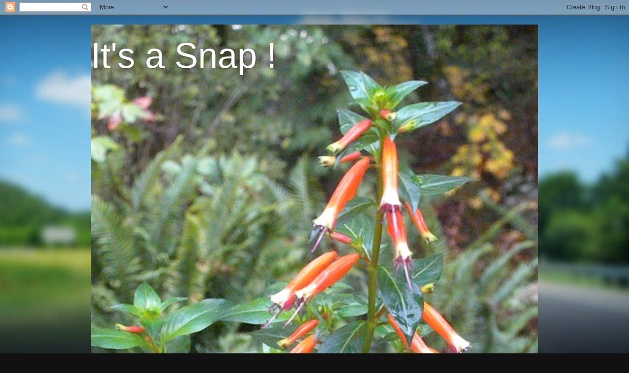

--- FILE ---
content_type: text/html; charset=UTF-8
request_url: https://katheworsley.blogspot.com/2010/03/
body_size: 31508
content:
<!DOCTYPE html>
<html class='v2' dir='ltr' lang='en'>
<head>
<link href='https://www.blogger.com/static/v1/widgets/335934321-css_bundle_v2.css' rel='stylesheet' type='text/css'/>
<meta content='width=1100' name='viewport'/>
<meta content='text/html; charset=UTF-8' http-equiv='Content-Type'/>
<meta content='blogger' name='generator'/>
<link href='https://katheworsley.blogspot.com/favicon.ico' rel='icon' type='image/x-icon'/>
<link href='https://katheworsley.blogspot.com/2010/03/' rel='canonical'/>
<link rel="alternate" type="application/atom+xml" title="It&#39;s a Snap ! - Atom" href="https://katheworsley.blogspot.com/feeds/posts/default" />
<link rel="alternate" type="application/rss+xml" title="It&#39;s a Snap ! - RSS" href="https://katheworsley.blogspot.com/feeds/posts/default?alt=rss" />
<link rel="service.post" type="application/atom+xml" title="It&#39;s a Snap ! - Atom" href="https://www.blogger.com/feeds/29273583/posts/default" />
<!--Can't find substitution for tag [blog.ieCssRetrofitLinks]-->
<meta content='https://katheworsley.blogspot.com/2010/03/' property='og:url'/>
<meta content='It&#39;s a Snap !' property='og:title'/>
<meta content='' property='og:description'/>
<title>It's a Snap !: March 2010</title>
<style id='page-skin-1' type='text/css'><!--
/*-----------------------------------------------
Blogger Template Style
Name:     Picture Window
Designer: Blogger
URL:      www.blogger.com
----------------------------------------------- */
/* Variable definitions
====================
<Variable name="keycolor" description="Main Color" type="color" default="#1a222a"/>
<Variable name="body.background" description="Body Background" type="background"
color="#111111" default="#111111 url(//themes.googleusercontent.com/image?id=1OACCYOE0-eoTRTfsBuX1NMN9nz599ufI1Jh0CggPFA_sK80AGkIr8pLtYRpNUKPmwtEa) repeat-x fixed top center"/>
<Group description="Page Text" selector="body">
<Variable name="body.font" description="Font" type="font"
default="normal normal 15px Arial, Tahoma, Helvetica, FreeSans, sans-serif"/>
<Variable name="body.text.color" description="Text Color" type="color" default="#333333"/>
</Group>
<Group description="Backgrounds" selector=".body-fauxcolumns-outer">
<Variable name="body.background.color" description="Outer Background" type="color" default="#296695"/>
<Variable name="header.background.color" description="Header Background" type="color" default="transparent"/>
<Variable name="post.background.color" description="Post Background" type="color" default="#ffffff"/>
</Group>
<Group description="Links" selector=".main-outer">
<Variable name="link.color" description="Link Color" type="color" default="#336699"/>
<Variable name="link.visited.color" description="Visited Color" type="color" default="#6699cc"/>
<Variable name="link.hover.color" description="Hover Color" type="color" default="#33aaff"/>
</Group>
<Group description="Blog Title" selector=".header h1">
<Variable name="header.font" description="Title Font" type="font"
default="normal normal 36px Arial, Tahoma, Helvetica, FreeSans, sans-serif"/>
<Variable name="header.text.color" description="Text Color" type="color" default="#ffffff" />
</Group>
<Group description="Tabs Text" selector=".tabs-inner .widget li a">
<Variable name="tabs.font" description="Font" type="font"
default="normal normal 15px Arial, Tahoma, Helvetica, FreeSans, sans-serif"/>
<Variable name="tabs.text.color" description="Text Color" type="color" default="#ffffff"/>
<Variable name="tabs.selected.text.color" description="Selected Color" type="color" default="#336699"/>
</Group>
<Group description="Tabs Background" selector=".tabs-outer .PageList">
<Variable name="tabs.background.color" description="Background Color" type="color" default="transparent"/>
<Variable name="tabs.selected.background.color" description="Selected Color" type="color" default="transparent"/>
<Variable name="tabs.separator.color" description="Separator Color" type="color" default="transparent"/>
</Group>
<Group description="Post Title" selector="h3.post-title, .comments h4">
<Variable name="post.title.font" description="Title Font" type="font"
default="normal normal 18px Arial, Tahoma, Helvetica, FreeSans, sans-serif"/>
</Group>
<Group description="Date Header" selector=".date-header">
<Variable name="date.header.color" description="Text Color" type="color" default="#333333"/>
</Group>
<Group description="Post" selector=".post">
<Variable name="post.footer.text.color" description="Footer Text Color" type="color" default="#999999"/>
<Variable name="post.border.color" description="Border Color" type="color" default="#dddddd"/>
</Group>
<Group description="Gadgets" selector="h2">
<Variable name="widget.title.font" description="Title Font" type="font"
default="bold normal 13px Arial, Tahoma, Helvetica, FreeSans, sans-serif"/>
<Variable name="widget.title.text.color" description="Title Color" type="color" default="#888888"/>
</Group>
<Group description="Footer" selector=".footer-outer">
<Variable name="footer.text.color" description="Text Color" type="color" default="#cccccc"/>
<Variable name="footer.widget.title.text.color" description="Gadget Title Color" type="color" default="#aaaaaa"/>
</Group>
<Group description="Footer Links" selector=".footer-outer">
<Variable name="footer.link.color" description="Link Color" type="color" default="#99ccee"/>
<Variable name="footer.link.visited.color" description="Visited Color" type="color" default="#77aaee"/>
<Variable name="footer.link.hover.color" description="Hover Color" type="color" default="#33aaff"/>
</Group>
<Variable name="content.margin" description="Content Margin Top" type="length" default="20px" min="0" max="100px"/>
<Variable name="content.padding" description="Content Padding" type="length" default="0" min="0" max="100px"/>
<Variable name="content.background" description="Content Background" type="background"
default="transparent none repeat scroll top left"/>
<Variable name="content.border.radius" description="Content Border Radius" type="length" default="0" min="0" max="100px"/>
<Variable name="content.shadow.spread" description="Content Shadow Spread" type="length" default="0" min="0" max="100px"/>
<Variable name="header.padding" description="Header Padding" type="length" default="0" min="0" max="100px"/>
<Variable name="header.background.gradient" description="Header Gradient" type="url"
default="none"/>
<Variable name="header.border.radius" description="Header Border Radius" type="length" default="0" min="0" max="100px"/>
<Variable name="main.border.radius.top" description="Main Border Radius" type="length" default="20px" min="0" max="100px"/>
<Variable name="footer.border.radius.top" description="Footer Border Radius Top" type="length" default="0" min="0" max="100px"/>
<Variable name="footer.border.radius.bottom" description="Footer Border Radius Bottom" type="length" default="20px" min="0" max="100px"/>
<Variable name="region.shadow.spread" description="Main and Footer Shadow Spread" type="length" default="3px" min="0" max="100px"/>
<Variable name="region.shadow.offset" description="Main and Footer Shadow Offset" type="length" default="1px" min="-50px" max="50px"/>
<Variable name="tabs.background.gradient" description="Tab Background Gradient" type="url" default="none"/>
<Variable name="tab.selected.background.gradient" description="Selected Tab Background" type="url"
default="url(https://resources.blogblog.com/blogblog/data/1kt/transparent/white80.png)"/>
<Variable name="tab.background" description="Tab Background" type="background"
default="transparent url(https://resources.blogblog.com/blogblog/data/1kt/transparent/black50.png) repeat scroll top left"/>
<Variable name="tab.border.radius" description="Tab Border Radius" type="length" default="10px" min="0" max="100px"/>
<Variable name="tab.first.border.radius" description="First Tab Border Radius" type="length" default="10px" min="0" max="100px"/>
<Variable name="tabs.border.radius" description="Tabs Border Radius" type="length" default="0" min="0" max="100px"/>
<Variable name="tabs.spacing" description="Tab Spacing" type="length" default=".25em" min="0" max="10em"/>
<Variable name="tabs.margin.bottom" description="Tab Margin Bottom" type="length" default="0" min="0" max="100px"/>
<Variable name="tabs.margin.sides" description="Tab Margin Sides" type="length" default="20px" min="0" max="100px"/>
<Variable name="main.background" description="Main Background" type="background"
default="transparent url(https://resources.blogblog.com/blogblog/data/1kt/transparent/white80.png) repeat scroll top left"/>
<Variable name="main.padding.sides" description="Main Padding Sides" type="length" default="20px" min="0" max="100px"/>
<Variable name="footer.background" description="Footer Background" type="background"
default="transparent url(https://resources.blogblog.com/blogblog/data/1kt/transparent/black50.png) repeat scroll top left"/>
<Variable name="post.margin.sides" description="Post Margin Sides" type="length" default="-20px" min="-50px" max="50px"/>
<Variable name="post.border.radius" description="Post Border Radius" type="length" default="5px" min="0" max="100px"/>
<Variable name="widget.title.text.transform" description="Widget Title Text Transform" type="string" default="uppercase"/>
<Variable name="mobile.background.overlay" description="Mobile Background Overlay" type="string"
default="transparent none repeat scroll top left"/>
<Variable name="startSide" description="Side where text starts in blog language" type="automatic" default="left"/>
<Variable name="endSide" description="Side where text ends in blog language" type="automatic" default="right"/>
*/
/* Content
----------------------------------------------- */
body {
font: normal normal 15px Arial, Tahoma, Helvetica, FreeSans, sans-serif;
color: #333333;
background: #111111 url(//themes.googleusercontent.com/image?id=1OACCYOE0-eoTRTfsBuX1NMN9nz599ufI1Jh0CggPFA_sK80AGkIr8pLtYRpNUKPmwtEa) repeat-x fixed top center;
}
html body .region-inner {
min-width: 0;
max-width: 100%;
width: auto;
}
.content-outer {
font-size: 90%;
}
a:link {
text-decoration:none;
color: #336699;
}
a:visited {
text-decoration:none;
color: #6699cc;
}
a:hover {
text-decoration:underline;
color: #33aaff;
}
.content-outer {
background: transparent none repeat scroll top left;
-moz-border-radius: 0;
-webkit-border-radius: 0;
-goog-ms-border-radius: 0;
border-radius: 0;
-moz-box-shadow: 0 0 0 rgba(0, 0, 0, .15);
-webkit-box-shadow: 0 0 0 rgba(0, 0, 0, .15);
-goog-ms-box-shadow: 0 0 0 rgba(0, 0, 0, .15);
box-shadow: 0 0 0 rgba(0, 0, 0, .15);
margin: 20px auto;
}
.content-inner {
padding: 0;
}
/* Header
----------------------------------------------- */
.header-outer {
background: transparent none repeat-x scroll top left;
_background-image: none;
color: #ffffff;
-moz-border-radius: 0;
-webkit-border-radius: 0;
-goog-ms-border-radius: 0;
border-radius: 0;
}
.Header img, .Header #header-inner {
-moz-border-radius: 0;
-webkit-border-radius: 0;
-goog-ms-border-radius: 0;
border-radius: 0;
}
.header-inner .Header .titlewrapper,
.header-inner .Header .descriptionwrapper {
padding-left: 0;
padding-right: 0;
}
.Header h1 {
font: normal normal 72px Arial, Tahoma, Helvetica, FreeSans, sans-serif;
text-shadow: 1px 1px 3px rgba(0, 0, 0, 0.3);
}
.Header h1 a {
color: #ffffff;
}
.Header .description {
font-size: 130%;
}
/* Tabs
----------------------------------------------- */
.tabs-inner {
margin: .5em 20px 0;
padding: 0;
}
.tabs-inner .section {
margin: 0;
}
.tabs-inner .widget ul {
padding: 0;
background: transparent none repeat scroll bottom;
-moz-border-radius: 0;
-webkit-border-radius: 0;
-goog-ms-border-radius: 0;
border-radius: 0;
}
.tabs-inner .widget li {
border: none;
}
.tabs-inner .widget li a {
display: inline-block;
padding: .5em 1em;
margin-right: .25em;
color: #ffffff;
font: normal normal 15px Arial, Tahoma, Helvetica, FreeSans, sans-serif;
-moz-border-radius: 10px 10px 0 0;
-webkit-border-top-left-radius: 10px;
-webkit-border-top-right-radius: 10px;
-goog-ms-border-radius: 10px 10px 0 0;
border-radius: 10px 10px 0 0;
background: transparent url(https://resources.blogblog.com/blogblog/data/1kt/transparent/black50.png) repeat scroll top left;
border-right: 1px solid transparent;
}
.tabs-inner .widget li:first-child a {
padding-left: 1.25em;
-moz-border-radius-topleft: 10px;
-moz-border-radius-bottomleft: 0;
-webkit-border-top-left-radius: 10px;
-webkit-border-bottom-left-radius: 0;
-goog-ms-border-top-left-radius: 10px;
-goog-ms-border-bottom-left-radius: 0;
border-top-left-radius: 10px;
border-bottom-left-radius: 0;
}
.tabs-inner .widget li.selected a,
.tabs-inner .widget li a:hover {
position: relative;
z-index: 1;
background: transparent url(https://resources.blogblog.com/blogblog/data/1kt/transparent/white80.png) repeat scroll bottom;
color: #336699;
-moz-box-shadow: 0 0 3px rgba(0, 0, 0, .15);
-webkit-box-shadow: 0 0 3px rgba(0, 0, 0, .15);
-goog-ms-box-shadow: 0 0 3px rgba(0, 0, 0, .15);
box-shadow: 0 0 3px rgba(0, 0, 0, .15);
}
/* Headings
----------------------------------------------- */
h2 {
font: bold normal 13px Arial, Tahoma, Helvetica, FreeSans, sans-serif;
text-transform: uppercase;
color: #888888;
margin: .5em 0;
}
/* Main
----------------------------------------------- */
.main-outer {
background: transparent url(https://resources.blogblog.com/blogblog/data/1kt/transparent/white80.png) repeat scroll top left;
-moz-border-radius: 20px 20px 0 0;
-webkit-border-top-left-radius: 20px;
-webkit-border-top-right-radius: 20px;
-webkit-border-bottom-left-radius: 0;
-webkit-border-bottom-right-radius: 0;
-goog-ms-border-radius: 20px 20px 0 0;
border-radius: 20px 20px 0 0;
-moz-box-shadow: 0 1px 3px rgba(0, 0, 0, .15);
-webkit-box-shadow: 0 1px 3px rgba(0, 0, 0, .15);
-goog-ms-box-shadow: 0 1px 3px rgba(0, 0, 0, .15);
box-shadow: 0 1px 3px rgba(0, 0, 0, .15);
}
.main-inner {
padding: 15px 20px 20px;
}
.main-inner .column-center-inner {
padding: 0 0;
}
.main-inner .column-left-inner {
padding-left: 0;
}
.main-inner .column-right-inner {
padding-right: 0;
}
/* Posts
----------------------------------------------- */
h3.post-title {
margin: 0;
font: normal normal 18px Arial, Tahoma, Helvetica, FreeSans, sans-serif;
}
.comments h4 {
margin: 1em 0 0;
font: normal normal 18px Arial, Tahoma, Helvetica, FreeSans, sans-serif;
}
.date-header span {
color: #333333;
}
.post-outer {
background-color: #ffffff;
border: solid 1px #dddddd;
-moz-border-radius: 5px;
-webkit-border-radius: 5px;
border-radius: 5px;
-goog-ms-border-radius: 5px;
padding: 15px 20px;
margin: 0 -20px 20px;
}
.post-body {
line-height: 1.4;
font-size: 110%;
position: relative;
}
.post-header {
margin: 0 0 1.5em;
color: #999999;
line-height: 1.6;
}
.post-footer {
margin: .5em 0 0;
color: #999999;
line-height: 1.6;
}
#blog-pager {
font-size: 140%
}
#comments .comment-author {
padding-top: 1.5em;
border-top: dashed 1px #ccc;
border-top: dashed 1px rgba(128, 128, 128, .5);
background-position: 0 1.5em;
}
#comments .comment-author:first-child {
padding-top: 0;
border-top: none;
}
.avatar-image-container {
margin: .2em 0 0;
}
/* Comments
----------------------------------------------- */
.comments .comments-content .icon.blog-author {
background-repeat: no-repeat;
background-image: url([data-uri]);
}
.comments .comments-content .loadmore a {
border-top: 1px solid #33aaff;
border-bottom: 1px solid #33aaff;
}
.comments .continue {
border-top: 2px solid #33aaff;
}
/* Widgets
----------------------------------------------- */
.widget ul, .widget #ArchiveList ul.flat {
padding: 0;
list-style: none;
}
.widget ul li, .widget #ArchiveList ul.flat li {
border-top: dashed 1px #ccc;
border-top: dashed 1px rgba(128, 128, 128, .5);
}
.widget ul li:first-child, .widget #ArchiveList ul.flat li:first-child {
border-top: none;
}
.widget .post-body ul {
list-style: disc;
}
.widget .post-body ul li {
border: none;
}
/* Footer
----------------------------------------------- */
.footer-outer {
color:#cccccc;
background: transparent url(https://resources.blogblog.com/blogblog/data/1kt/transparent/black50.png) repeat scroll top left;
-moz-border-radius: 0 0 20px 20px;
-webkit-border-top-left-radius: 0;
-webkit-border-top-right-radius: 0;
-webkit-border-bottom-left-radius: 20px;
-webkit-border-bottom-right-radius: 20px;
-goog-ms-border-radius: 0 0 20px 20px;
border-radius: 0 0 20px 20px;
-moz-box-shadow: 0 1px 3px rgba(0, 0, 0, .15);
-webkit-box-shadow: 0 1px 3px rgba(0, 0, 0, .15);
-goog-ms-box-shadow: 0 1px 3px rgba(0, 0, 0, .15);
box-shadow: 0 1px 3px rgba(0, 0, 0, .15);
}
.footer-inner {
padding: 10px 20px 20px;
}
.footer-outer a {
color: #99ccee;
}
.footer-outer a:visited {
color: #77aaee;
}
.footer-outer a:hover {
color: #33aaff;
}
.footer-outer .widget h2 {
color: #aaaaaa;
}
/* Mobile
----------------------------------------------- */
html body.mobile {
height: auto;
}
html body.mobile {
min-height: 480px;
background-size: 100% auto;
}
.mobile .body-fauxcolumn-outer {
background: transparent none repeat scroll top left;
}
html .mobile .mobile-date-outer, html .mobile .blog-pager {
border-bottom: none;
background: transparent url(https://resources.blogblog.com/blogblog/data/1kt/transparent/white80.png) repeat scroll top left;
margin-bottom: 10px;
}
.mobile .date-outer {
background: transparent url(https://resources.blogblog.com/blogblog/data/1kt/transparent/white80.png) repeat scroll top left;
}
.mobile .header-outer, .mobile .main-outer,
.mobile .post-outer, .mobile .footer-outer {
-moz-border-radius: 0;
-webkit-border-radius: 0;
-goog-ms-border-radius: 0;
border-radius: 0;
}
.mobile .content-outer,
.mobile .main-outer,
.mobile .post-outer {
background: inherit;
border: none;
}
.mobile .content-outer {
font-size: 100%;
}
.mobile-link-button {
background-color: #336699;
}
.mobile-link-button a:link, .mobile-link-button a:visited {
color: #ffffff;
}
.mobile-index-contents {
color: #333333;
}
.mobile .tabs-inner .PageList .widget-content {
background: transparent url(https://resources.blogblog.com/blogblog/data/1kt/transparent/white80.png) repeat scroll bottom;
color: #336699;
}
.mobile .tabs-inner .PageList .widget-content .pagelist-arrow {
border-left: 1px solid transparent;
}

--></style>
<style id='template-skin-1' type='text/css'><!--
body {
min-width: 910px;
}
.content-outer, .content-fauxcolumn-outer, .region-inner {
min-width: 910px;
max-width: 910px;
_width: 910px;
}
.main-inner .columns {
padding-left: 0;
padding-right: 310px;
}
.main-inner .fauxcolumn-center-outer {
left: 0;
right: 310px;
/* IE6 does not respect left and right together */
_width: expression(this.parentNode.offsetWidth -
parseInt("0") -
parseInt("310px") + 'px');
}
.main-inner .fauxcolumn-left-outer {
width: 0;
}
.main-inner .fauxcolumn-right-outer {
width: 310px;
}
.main-inner .column-left-outer {
width: 0;
right: 100%;
margin-left: -0;
}
.main-inner .column-right-outer {
width: 310px;
margin-right: -310px;
}
#layout {
min-width: 0;
}
#layout .content-outer {
min-width: 0;
width: 800px;
}
#layout .region-inner {
min-width: 0;
width: auto;
}
body#layout div.add_widget {
padding: 8px;
}
body#layout div.add_widget a {
margin-left: 32px;
}
--></style>
<style>
    body {background-image:url(\/\/themes.googleusercontent.com\/image?id=1OACCYOE0-eoTRTfsBuX1NMN9nz599ufI1Jh0CggPFA_sK80AGkIr8pLtYRpNUKPmwtEa);}
    
@media (max-width: 200px) { body {background-image:url(\/\/themes.googleusercontent.com\/image?id=1OACCYOE0-eoTRTfsBuX1NMN9nz599ufI1Jh0CggPFA_sK80AGkIr8pLtYRpNUKPmwtEa&options=w200);}}
@media (max-width: 400px) and (min-width: 201px) { body {background-image:url(\/\/themes.googleusercontent.com\/image?id=1OACCYOE0-eoTRTfsBuX1NMN9nz599ufI1Jh0CggPFA_sK80AGkIr8pLtYRpNUKPmwtEa&options=w400);}}
@media (max-width: 800px) and (min-width: 401px) { body {background-image:url(\/\/themes.googleusercontent.com\/image?id=1OACCYOE0-eoTRTfsBuX1NMN9nz599ufI1Jh0CggPFA_sK80AGkIr8pLtYRpNUKPmwtEa&options=w800);}}
@media (max-width: 1200px) and (min-width: 801px) { body {background-image:url(\/\/themes.googleusercontent.com\/image?id=1OACCYOE0-eoTRTfsBuX1NMN9nz599ufI1Jh0CggPFA_sK80AGkIr8pLtYRpNUKPmwtEa&options=w1200);}}
/* Last tag covers anything over one higher than the previous max-size cap. */
@media (min-width: 1201px) { body {background-image:url(\/\/themes.googleusercontent.com\/image?id=1OACCYOE0-eoTRTfsBuX1NMN9nz599ufI1Jh0CggPFA_sK80AGkIr8pLtYRpNUKPmwtEa&options=w1600);}}
  </style>
<link href='https://www.blogger.com/dyn-css/authorization.css?targetBlogID=29273583&amp;zx=a92cb539-98c6-4c30-b36a-2f4ff8ad30f9' media='none' onload='if(media!=&#39;all&#39;)media=&#39;all&#39;' rel='stylesheet'/><noscript><link href='https://www.blogger.com/dyn-css/authorization.css?targetBlogID=29273583&amp;zx=a92cb539-98c6-4c30-b36a-2f4ff8ad30f9' rel='stylesheet'/></noscript>
<meta name='google-adsense-platform-account' content='ca-host-pub-1556223355139109'/>
<meta name='google-adsense-platform-domain' content='blogspot.com'/>

<link rel="stylesheet" href="https://fonts.googleapis.com/css2?display=swap&family=Lobster&family=Dancing+Script"></head>
<body class='loading'>
<div class='navbar section' id='navbar' name='Navbar'><div class='widget Navbar' data-version='1' id='Navbar1'><script type="text/javascript">
    function setAttributeOnload(object, attribute, val) {
      if(window.addEventListener) {
        window.addEventListener('load',
          function(){ object[attribute] = val; }, false);
      } else {
        window.attachEvent('onload', function(){ object[attribute] = val; });
      }
    }
  </script>
<div id="navbar-iframe-container"></div>
<script type="text/javascript" src="https://apis.google.com/js/platform.js"></script>
<script type="text/javascript">
      gapi.load("gapi.iframes:gapi.iframes.style.bubble", function() {
        if (gapi.iframes && gapi.iframes.getContext) {
          gapi.iframes.getContext().openChild({
              url: 'https://www.blogger.com/navbar/29273583?origin\x3dhttps://katheworsley.blogspot.com',
              where: document.getElementById("navbar-iframe-container"),
              id: "navbar-iframe"
          });
        }
      });
    </script><script type="text/javascript">
(function() {
var script = document.createElement('script');
script.type = 'text/javascript';
script.src = '//pagead2.googlesyndication.com/pagead/js/google_top_exp.js';
var head = document.getElementsByTagName('head')[0];
if (head) {
head.appendChild(script);
}})();
</script>
</div></div>
<div class='body-fauxcolumns'>
<div class='fauxcolumn-outer body-fauxcolumn-outer'>
<div class='cap-top'>
<div class='cap-left'></div>
<div class='cap-right'></div>
</div>
<div class='fauxborder-left'>
<div class='fauxborder-right'></div>
<div class='fauxcolumn-inner'>
</div>
</div>
<div class='cap-bottom'>
<div class='cap-left'></div>
<div class='cap-right'></div>
</div>
</div>
</div>
<div class='content'>
<div class='content-fauxcolumns'>
<div class='fauxcolumn-outer content-fauxcolumn-outer'>
<div class='cap-top'>
<div class='cap-left'></div>
<div class='cap-right'></div>
</div>
<div class='fauxborder-left'>
<div class='fauxborder-right'></div>
<div class='fauxcolumn-inner'>
</div>
</div>
<div class='cap-bottom'>
<div class='cap-left'></div>
<div class='cap-right'></div>
</div>
</div>
</div>
<div class='content-outer'>
<div class='content-cap-top cap-top'>
<div class='cap-left'></div>
<div class='cap-right'></div>
</div>
<div class='fauxborder-left content-fauxborder-left'>
<div class='fauxborder-right content-fauxborder-right'></div>
<div class='content-inner'>
<header>
<div class='header-outer'>
<div class='header-cap-top cap-top'>
<div class='cap-left'></div>
<div class='cap-right'></div>
</div>
<div class='fauxborder-left header-fauxborder-left'>
<div class='fauxborder-right header-fauxborder-right'></div>
<div class='region-inner header-inner'>
<div class='header section' id='header' name='Header'><div class='widget Header' data-version='1' id='Header1'>
<div id='header-inner' style='background-image: url("https://blogger.googleusercontent.com/img/a/AVvXsEiWZ8PPYCrYhsZcokUdfCho17fsgjho672L7-dB61Z_xElbTdvH8QVzrRGytjuZMc60BJTsTUaJKncaKdxx20yT3Xeu_n79nY0OEqqtLp-lzJu95_TEZToSHtwGlPUGab8yi4xmNYaOPcl0673A7hs_9qaJQm-A9R7urZ5b57ZbRKsPvV_D97a02Q=s1213"); background-position: left; min-height: 1213px; _height: 1213px; background-repeat: no-repeat; '>
<div class='titlewrapper' style='background: transparent'>
<h1 class='title' style='background: transparent; border-width: 0px'>
<a href='https://katheworsley.blogspot.com/'>
It's a Snap !
</a>
</h1>
</div>
<div class='descriptionwrapper'>
<p class='description'><span>
</span></p>
</div>
</div>
</div></div>
</div>
</div>
<div class='header-cap-bottom cap-bottom'>
<div class='cap-left'></div>
<div class='cap-right'></div>
</div>
</div>
</header>
<div class='tabs-outer'>
<div class='tabs-cap-top cap-top'>
<div class='cap-left'></div>
<div class='cap-right'></div>
</div>
<div class='fauxborder-left tabs-fauxborder-left'>
<div class='fauxborder-right tabs-fauxborder-right'></div>
<div class='region-inner tabs-inner'>
<div class='tabs section' id='crosscol' name='Cross-Column'><div class='widget Text' data-version='1' id='Text1'>
<div class='widget-content'>
<span style="color:black;"></span><br/><span style="color:#ffffff;">"We don't stop playing because we grow old; we grow old because we stop playing." ~George Bernard Shaw<br/><br/>"Look at everything as though you were seeing it either for the first or last time." ~Betty Smith, A Tree Grows in Brooklyn</span><br/><br/>
</div>
<div class='clear'></div>
</div></div>
<div class='tabs no-items section' id='crosscol-overflow' name='Cross-Column 2'></div>
</div>
</div>
<div class='tabs-cap-bottom cap-bottom'>
<div class='cap-left'></div>
<div class='cap-right'></div>
</div>
</div>
<div class='main-outer'>
<div class='main-cap-top cap-top'>
<div class='cap-left'></div>
<div class='cap-right'></div>
</div>
<div class='fauxborder-left main-fauxborder-left'>
<div class='fauxborder-right main-fauxborder-right'></div>
<div class='region-inner main-inner'>
<div class='columns fauxcolumns'>
<div class='fauxcolumn-outer fauxcolumn-center-outer'>
<div class='cap-top'>
<div class='cap-left'></div>
<div class='cap-right'></div>
</div>
<div class='fauxborder-left'>
<div class='fauxborder-right'></div>
<div class='fauxcolumn-inner'>
</div>
</div>
<div class='cap-bottom'>
<div class='cap-left'></div>
<div class='cap-right'></div>
</div>
</div>
<div class='fauxcolumn-outer fauxcolumn-left-outer'>
<div class='cap-top'>
<div class='cap-left'></div>
<div class='cap-right'></div>
</div>
<div class='fauxborder-left'>
<div class='fauxborder-right'></div>
<div class='fauxcolumn-inner'>
</div>
</div>
<div class='cap-bottom'>
<div class='cap-left'></div>
<div class='cap-right'></div>
</div>
</div>
<div class='fauxcolumn-outer fauxcolumn-right-outer'>
<div class='cap-top'>
<div class='cap-left'></div>
<div class='cap-right'></div>
</div>
<div class='fauxborder-left'>
<div class='fauxborder-right'></div>
<div class='fauxcolumn-inner'>
</div>
</div>
<div class='cap-bottom'>
<div class='cap-left'></div>
<div class='cap-right'></div>
</div>
</div>
<!-- corrects IE6 width calculation -->
<div class='columns-inner'>
<div class='column-center-outer'>
<div class='column-center-inner'>
<div class='main section' id='main' name='Main'><div class='widget Blog' data-version='1' id='Blog1'>
<div class='blog-posts hfeed'>

          <div class="date-outer">
        
<h2 class='date-header'><span>Saturday, March 20, 2010</span></h2>

          <div class="date-posts">
        
<div class='post-outer'>
<div class='post hentry uncustomized-post-template' itemprop='blogPost' itemscope='itemscope' itemtype='http://schema.org/BlogPosting'>
<meta content='https://blogger.googleusercontent.com/img/b/R29vZ2xl/AVvXsEhYDC3rZ7uOL8G1EKSbSXTNzvY3n0a81ClrzDbRdqtj2Z6KdOb-N5jiSfoLtCCE14K54_wpL3PFPWM2mSZQZg-bbKDIARuBGvqsZk0uSUr7tc90Dn-_ZMSfwnJq_FNl61nsgh1hQw/s320/March132010+009.jpg' itemprop='image_url'/>
<meta content='29273583' itemprop='blogId'/>
<meta content='7685252268579000533' itemprop='postId'/>
<a name='7685252268579000533'></a>
<h3 class='post-title entry-title' itemprop='name'>
<a href='https://katheworsley.blogspot.com/2010/03/f-is-for-fennel-w-is-for-walking.html'>F is for Fennel W is for Walking</a>
</h3>
<div class='post-header'>
<div class='post-header-line-1'></div>
</div>
<div class='post-body entry-content' id='post-body-7685252268579000533' itemprop='description articleBody'>
<div align="center">
Since our weather has been pleasant lately I have been walking to our library.</div>
<div align="center">
Here are a few things I have seen along the 2.5 mile walk... </div>
<div align="center">
</div>
<div align="center">
<a href="https://blogger.googleusercontent.com/img/b/R29vZ2xl/AVvXsEhYDC3rZ7uOL8G1EKSbSXTNzvY3n0a81ClrzDbRdqtj2Z6KdOb-N5jiSfoLtCCE14K54_wpL3PFPWM2mSZQZg-bbKDIARuBGvqsZk0uSUr7tc90Dn-_ZMSfwnJq_FNl61nsgh1hQw/s1600-h/March132010+009.jpg"><img alt="" border="0" id="BLOGGER_PHOTO_ID_5450784755787613474" src="https://blogger.googleusercontent.com/img/b/R29vZ2xl/AVvXsEhYDC3rZ7uOL8G1EKSbSXTNzvY3n0a81ClrzDbRdqtj2Z6KdOb-N5jiSfoLtCCE14K54_wpL3PFPWM2mSZQZg-bbKDIARuBGvqsZk0uSUr7tc90Dn-_ZMSfwnJq_FNl61nsgh1hQw/s320/March132010+009.jpg" style="cursor: hand; display: block; height: 320px; margin: 0px auto 10px; text-align: center; width: 240px;" /></a>Lake Oswego has an outdoor gallery of sculptures scattered throughout the city....some good some not so hot....I like this Totem made from recycled motorcyle parts....<br />
<br />
<br />
<a href="https://blogger.googleusercontent.com/img/b/R29vZ2xl/AVvXsEgWEdzozCIYcKaqkB2a5R1QwRvF9Lmm8XHztT5CGEsPyTqs87ZhvAIvRpdAUvclchUQ_3ZUPnczEs4yua3_wyWYsZt2B2FOmSAUkfiZCUlibae71rJZZhtKy7BAHuNutFxw-zndZQ/s1600-h/March132010+010.jpg"><img alt="" border="0" id="BLOGGER_PHOTO_ID_5450788519558853314" src="https://blogger.googleusercontent.com/img/b/R29vZ2xl/AVvXsEgWEdzozCIYcKaqkB2a5R1QwRvF9Lmm8XHztT5CGEsPyTqs87ZhvAIvRpdAUvclchUQ_3ZUPnczEs4yua3_wyWYsZt2B2FOmSAUkfiZCUlibae71rJZZhtKy7BAHuNutFxw-zndZQ/s320/March132010+010.jpg" style="cursor: hand; display: block; height: 240px; margin: 0px auto 10px; text-align: center; width: 320px;" /></a>At the base of the Totem is this plaque- </div>
<div align="center">
So I thought what do I do? </div>
<div align="center">
Well for starters I walk to the library and spend 2 hours helping out....</div>
<div align="center">
<br /></div>
<div align="center">
<a href="https://blogger.googleusercontent.com/img/b/R29vZ2xl/AVvXsEjz70sLzv1_1vBoqW5MzJiL6MGFkOhmDrkakHnHE6H6MelCB97L0MuiXuWxwRtC69EZ2ow_yNXV4s65OiQTZVvPR4ECVChyvnZnavE_4yb4gWm-NoMEEnttuDQJG7vSvKe0SOHAPQ/s1600-h/March132010+005.jpg"><img alt="" border="0" id="BLOGGER_PHOTO_ID_5450788508459920258" src="https://blogger.googleusercontent.com/img/b/R29vZ2xl/AVvXsEjz70sLzv1_1vBoqW5MzJiL6MGFkOhmDrkakHnHE6H6MelCB97L0MuiXuWxwRtC69EZ2ow_yNXV4s65OiQTZVvPR4ECVChyvnZnavE_4yb4gWm-NoMEEnttuDQJG7vSvKe0SOHAPQ/s320/March132010+005.jpg" style="cursor: hand; display: block; height: 320px; margin: 0px auto 10px; text-align: center; width: 240px;" /></a> On the way to the Library I photo what I like-</div>
<div align="center">
I love this green moss and leaning tree with ferns....<br />
<br />
<a href="https://blogger.googleusercontent.com/img/b/R29vZ2xl/AVvXsEj6ySU2UdgeEAgmC9qC527N4v6xwY7uv7fJa1Ymbh6kWN40n7daZmQvd3XaZzTjyn1oJeJ76I4qYHPiuBV4OmkI-zQ0WiAS5IyDQHWZGyxmyS7etFhJzUW8M2rSCOiIZt0LsCOgNg/s1600-h/March132010+008.jpg"><img alt="" border="0" id="BLOGGER_PHOTO_ID_5450784768764677938" src="https://blogger.googleusercontent.com/img/b/R29vZ2xl/AVvXsEj6ySU2UdgeEAgmC9qC527N4v6xwY7uv7fJa1Ymbh6kWN40n7daZmQvd3XaZzTjyn1oJeJ76I4qYHPiuBV4OmkI-zQ0WiAS5IyDQHWZGyxmyS7etFhJzUW8M2rSCOiIZt0LsCOgNg/s320/March132010+008.jpg" style="cursor: hand; display: block; height: 240px; margin: 0px auto 10px; text-align: center; width: 320px;" /></a>Looking even closer at the ferns...........<br />
<br />
<br />
<div>
<a href="https://blogger.googleusercontent.com/img/b/R29vZ2xl/AVvXsEjdbd3L0Pi9Tf85iQhQlGtm78ClZCMuDZuWnyp_SicRf8FsMMtC2MWY998_4KZmqTskL1-1ujQwRf_ULY5wZxMdRrB5ayxlG8vS3EQpUPesw1y_VA_PzGKYpu6SaMts8ovrYF6O-Q/s1600-h/March132010+011.jpg"><img alt="" border="0" id="BLOGGER_PHOTO_ID_5450784750149536562" src="https://blogger.googleusercontent.com/img/b/R29vZ2xl/AVvXsEjdbd3L0Pi9Tf85iQhQlGtm78ClZCMuDZuWnyp_SicRf8FsMMtC2MWY998_4KZmqTskL1-1ujQwRf_ULY5wZxMdRrB5ayxlG8vS3EQpUPesw1y_VA_PzGKYpu6SaMts8ovrYF6O-Q/s320/March132010+011.jpg" style="cursor: hand; display: block; height: 240px; margin: 0px auto 10px; text-align: center; width: 320px;" /></a>I love getting a pedicure every 6 weeks or so....</div>
<div>
My one really luxurious treat....ahhhhhh<br />
<br />
<br />
<div align="center">
<a href="https://blogger.googleusercontent.com/img/b/R29vZ2xl/AVvXsEjHf00aRwx_a-_4mYls73utxU3-rO79N9ylvht71aKSnE5IZoiiYvJ04r3qrj8PUCJCcRAc4kLSdTS21lbldMydIN12JB2L2_uME-a2fOaXZaXccYy6db4ct9tGrXD3GVkpCVv_7Q/s1600-h/March132010+013.jpg"><img alt="" border="0" id="BLOGGER_PHOTO_ID_5450784737599240386" src="https://blogger.googleusercontent.com/img/b/R29vZ2xl/AVvXsEjHf00aRwx_a-_4mYls73utxU3-rO79N9ylvht71aKSnE5IZoiiYvJ04r3qrj8PUCJCcRAc4kLSdTS21lbldMydIN12JB2L2_uME-a2fOaXZaXccYy6db4ct9tGrXD3GVkpCVv_7Q/s320/March132010+013.jpg" style="cursor: hand; display: block; height: 240px; margin: 0px auto 10px; text-align: center; width: 320px;" /></a>And I love to cook- here's another addition to the Alphabet Recipes....</div>
<div align="center">
One thing I forgot to do before I took this photo was to garnish the dish</div>
<div align="center">
with a few fresh Fennel fronds....both Russell and I enjoyed this meal....yay.</div>
<div align="center">
Have a great weekend everyone!<br />
<br />
<br /></div>
<div align="center">
</div>
<div align="center">
<br />
<br />
<br />
<br />
<br /></div>
<div align="center">
http://www.epicurious.com/recipes/food/views/Pork-Tenderloin-with-Sauteed-Onion-and-Fennel-and-Fennel-Cream-1049</div>
</div>
<br /></div>
<div style='clear: both;'></div>
</div>
<div class='post-footer'>
<div class='post-footer-line post-footer-line-1'>
<span class='post-author vcard'>
Posted by
<span class='fn' itemprop='author' itemscope='itemscope' itemtype='http://schema.org/Person'>
<meta content='https://www.blogger.com/profile/06781645436343424010' itemprop='url'/>
<a class='g-profile' href='https://www.blogger.com/profile/06781645436343424010' rel='author' title='author profile'>
<span itemprop='name'>Kathe W.</span>
</a>
</span>
</span>
<span class='post-timestamp'>
at
<meta content='https://katheworsley.blogspot.com/2010/03/f-is-for-fennel-w-is-for-walking.html' itemprop='url'/>
<a class='timestamp-link' href='https://katheworsley.blogspot.com/2010/03/f-is-for-fennel-w-is-for-walking.html' rel='bookmark' title='permanent link'><abbr class='published' itemprop='datePublished' title='2010-03-20T11:11:00-07:00'>11:11 AM</abbr></a>
</span>
<span class='post-comment-link'>
<a class='comment-link' href='https://katheworsley.blogspot.com/2010/03/f-is-for-fennel-w-is-for-walking.html#comment-form' onclick=''>
No comments:
  </a>
</span>
<span class='post-icons'>
</span>
<div class='post-share-buttons goog-inline-block'>
</div>
</div>
<div class='post-footer-line post-footer-line-2'>
<span class='post-labels'>
Labels:
<a href='https://katheworsley.blogspot.com/search/label/alphabet%20recipes' rel='tag'>alphabet recipes</a>,
<a href='https://katheworsley.blogspot.com/search/label/epicurious.com' rel='tag'>epicurious.com</a>,
<a href='https://katheworsley.blogspot.com/search/label/fennel' rel='tag'>fennel</a>,
<a href='https://katheworsley.blogspot.com/search/label/Lake%20Oswego%20oregon' rel='tag'>Lake Oswego oregon</a>,
<a href='https://katheworsley.blogspot.com/search/label/libraries' rel='tag'>libraries</a>,
<a href='https://katheworsley.blogspot.com/search/label/pedicures' rel='tag'>pedicures</a>,
<a href='https://katheworsley.blogspot.com/search/label/pork' rel='tag'>pork</a>,
<a href='https://katheworsley.blogspot.com/search/label/public%20art' rel='tag'>public art</a>
</span>
</div>
<div class='post-footer-line post-footer-line-3'>
<span class='post-location'>
</span>
</div>
</div>
</div>
</div>

          </div></div>
        

          <div class="date-outer">
        
<h2 class='date-header'><span>Wednesday, March 17, 2010</span></h2>

          <div class="date-posts">
        
<div class='post-outer'>
<div class='post hentry uncustomized-post-template' itemprop='blogPost' itemscope='itemscope' itemtype='http://schema.org/BlogPosting'>
<meta content='https://blogger.googleusercontent.com/img/b/R29vZ2xl/AVvXsEjsIz8uL8dBPV4CsjllHgSz2eBJMkzbd-R6kANsqU4hMc1Ij_fj5z7-zK5yeuafifkIL-8RuKWZ4beLCIFxCzR_-TaLQ_pY9-PY9Q12GN-Fj73fPGdHBAnmOWEunJFJi6TcXTTa_Q/s320/March132010.jpg' itemprop='image_url'/>
<meta content='29273583' itemprop='blogId'/>
<meta content='3544496272520651344' itemprop='postId'/>
<a name='3544496272520651344'></a>
<h3 class='post-title entry-title' itemprop='name'>
<a href='https://katheworsley.blogspot.com/2010/03/small-edit-of-eggplant-recipe.html'>Small edit of Eggplant recipe</a>
</h3>
<div class='post-header'>
<div class='post-header-line-1'></div>
</div>
<div class='post-body entry-content' id='post-body-3544496272520651344' itemprop='description articleBody'>
<div align="center"><a href="https://blogger.googleusercontent.com/img/b/R29vZ2xl/AVvXsEjsIz8uL8dBPV4CsjllHgSz2eBJMkzbd-R6kANsqU4hMc1Ij_fj5z7-zK5yeuafifkIL-8RuKWZ4beLCIFxCzR_-TaLQ_pY9-PY9Q12GN-Fj73fPGdHBAnmOWEunJFJi6TcXTTa_Q/s1600-h/March132010.jpg"><img alt="" border="0" id="BLOGGER_PHOTO_ID_5449641416717617778" src="https://blogger.googleusercontent.com/img/b/R29vZ2xl/AVvXsEjsIz8uL8dBPV4CsjllHgSz2eBJMkzbd-R6kANsqU4hMc1Ij_fj5z7-zK5yeuafifkIL-8RuKWZ4beLCIFxCzR_-TaLQ_pY9-PY9Q12GN-Fj73fPGdHBAnmOWEunJFJi6TcXTTa_Q/s320/March132010.jpg" style="TEXT-ALIGN: center; MARGIN: 0px auto 10px; WIDTH: 320px; DISPLAY: block; HEIGHT: 240px; CURSOR: hand" /></a> Here's a photo of my version of the last post's recipe for Stir Fried Eggplant.</div><div align="center">I pretty much followed it except I added a tablespoon of chopped fresh ginger and one </div><div align="center">thinly sliced carrot. I also reduced how much sesame seed oil to use. I just used a dash.</div><div align="center">I think this version is more tasty.  </div><div align="center"><br /><br /></div>
<div style='clear: both;'></div>
</div>
<div class='post-footer'>
<div class='post-footer-line post-footer-line-1'>
<span class='post-author vcard'>
Posted by
<span class='fn' itemprop='author' itemscope='itemscope' itemtype='http://schema.org/Person'>
<meta content='https://www.blogger.com/profile/06781645436343424010' itemprop='url'/>
<a class='g-profile' href='https://www.blogger.com/profile/06781645436343424010' rel='author' title='author profile'>
<span itemprop='name'>Kathe W.</span>
</a>
</span>
</span>
<span class='post-timestamp'>
at
<meta content='https://katheworsley.blogspot.com/2010/03/small-edit-of-eggplant-recipe.html' itemprop='url'/>
<a class='timestamp-link' href='https://katheworsley.blogspot.com/2010/03/small-edit-of-eggplant-recipe.html' rel='bookmark' title='permanent link'><abbr class='published' itemprop='datePublished' title='2010-03-17T09:30:00-07:00'>9:30 AM</abbr></a>
</span>
<span class='post-comment-link'>
<a class='comment-link' href='https://katheworsley.blogspot.com/2010/03/small-edit-of-eggplant-recipe.html#comment-form' onclick=''>
No comments:
  </a>
</span>
<span class='post-icons'>
</span>
<div class='post-share-buttons goog-inline-block'>
</div>
</div>
<div class='post-footer-line post-footer-line-2'>
<span class='post-labels'>
Labels:
<a href='https://katheworsley.blogspot.com/search/label/alphabet%20recipes' rel='tag'>alphabet recipes</a>,
<a href='https://katheworsley.blogspot.com/search/label/Caramel%20Pear%20Gingerbread' rel='tag'>Caramel Pear Gingerbread</a>,
<a href='https://katheworsley.blogspot.com/search/label/carrots' rel='tag'>carrots</a>,
<a href='https://katheworsley.blogspot.com/search/label/stir%20fried%20eggplant' rel='tag'>stir fried eggplant</a>
</span>
</div>
<div class='post-footer-line post-footer-line-3'>
<span class='post-location'>
</span>
</div>
</div>
</div>
</div>

          </div></div>
        

          <div class="date-outer">
        
<h2 class='date-header'><span>Monday, March 08, 2010</span></h2>

          <div class="date-posts">
        
<div class='post-outer'>
<div class='post hentry uncustomized-post-template' itemprop='blogPost' itemscope='itemscope' itemtype='http://schema.org/BlogPosting'>
<meta content='https://blogger.googleusercontent.com/img/b/R29vZ2xl/AVvXsEjEWSvBvIz67A-RGxcoTQDcnO9c4qVVM_2W1LUr3leqP7b9B9Org6D2DdOQX9dibP5qGXnRBLDih7F6n-4Vk3H6MipnXITkYvE6ALju7pr5CcoLTtOYnc_HweZmH0UvKi_MYdGGXQ/s320/March2010+002.jpg' itemprop='image_url'/>
<meta content='29273583' itemprop='blogId'/>
<meta content='5232890369810687975' itemprop='postId'/>
<a name='5232890369810687975'></a>
<h3 class='post-title entry-title' itemprop='name'>
<a href='https://katheworsley.blogspot.com/2010/03/eggplant-recipe-soon-to-arrive.html'>Stirfry Eggplant Dinner and Movies!</a>
</h3>
<div class='post-header'>
<div class='post-header-line-1'></div>
</div>
<div class='post-body entry-content' id='post-body-5232890369810687975' itemprop='description articleBody'>
<div align="center"><a href="https://blogger.googleusercontent.com/img/b/R29vZ2xl/AVvXsEjEWSvBvIz67A-RGxcoTQDcnO9c4qVVM_2W1LUr3leqP7b9B9Org6D2DdOQX9dibP5qGXnRBLDih7F6n-4Vk3H6MipnXITkYvE6ALju7pr5CcoLTtOYnc_HweZmH0UvKi_MYdGGXQ/s1600-h/March2010+002.jpg"><img alt="" border="0" id="BLOGGER_PHOTO_ID_5448693147041718898" src="https://blogger.googleusercontent.com/img/b/R29vZ2xl/AVvXsEjEWSvBvIz67A-RGxcoTQDcnO9c4qVVM_2W1LUr3leqP7b9B9Org6D2DdOQX9dibP5qGXnRBLDih7F6n-4Vk3H6MipnXITkYvE6ALju7pr5CcoLTtOYnc_HweZmH0UvKi_MYdGGXQ/s320/March2010+002.jpg" style="TEXT-ALIGN: center; MARGIN: 0px auto 10px; WIDTH: 240px; DISPLAY: block; HEIGHT: 320px; CURSOR: hand" /></a> Here's a photo of Russell celebrating ? his 65th birthday!</div><div align="center">We had a great day on March 4th -first went to Rogue Brewery</div><div align="center">for his free Birthday humongous pint-a free hat and some appetizers...then off to a few galleries</div><div align="center">before we had a lovely dinner at Piazza Italia. Great day!</div><div align="center">They even sang Happy Birthday to him in Italian!<br /></div><a href="https://blogger.googleusercontent.com/img/b/R29vZ2xl/AVvXsEiygF_taultjFUbu3KGI4XIiqglgmLbSp3U-sQmxBy_jr7L0bkxWDpKFtMw_dei1g4gul3ZHVE2qXCErxTRYX6YLbyXb1a8nIQ7rLA2FoEiscmln1UdBrJFWqqXL4XnUluS8QedPQ/s1600-h/March132010+003.jpg"><img alt="" border="0" id="BLOGGER_PHOTO_ID_5448699651621157826" src="https://blogger.googleusercontent.com/img/b/R29vZ2xl/AVvXsEiygF_taultjFUbu3KGI4XIiqglgmLbSp3U-sQmxBy_jr7L0bkxWDpKFtMw_dei1g4gul3ZHVE2qXCErxTRYX6YLbyXb1a8nIQ7rLA2FoEiscmln1UdBrJFWqqXL4XnUluS8QedPQ/s320/March132010+003.jpg" style="TEXT-ALIGN: center; MARGIN: 0px auto 10px; WIDTH: 320px; DISPLAY: block; HEIGHT: 240px; CURSOR: hand" /> <p align="center"></a>Now- back to the Alphabet Recipes....above is the Eggplant Stir Fry I found in this weeks Oregonian....coupled with the Shrimp Stir Fry below made for a tasty meal for me....unfortunately Russell wasn't too happy with the Eggplant. Good thing I had made Chocolate Chip Cookies yesterday! So- plus points for the Shrimp and I guess we'll pass on the Eggplant from here on out...win some and lose some!</p><div align="center"><a href="https://blogger.googleusercontent.com/img/b/R29vZ2xl/AVvXsEiHSpgjAkmCYTtcG7RCbOXhre3ixyOvowUDXtY2PLBklu-fyqRS2EorJk-aa-EnZr_jJJcEknwNYVvdTkj3Hse-TcOglRYFVbNYUEsfq1SKl4kQY-U7V77qXGIbt-AcxoPBp6xfsA/s1600-h/March132010+001.jpg"><img alt="" border="0" id="BLOGGER_PHOTO_ID_5448699241181602354" src="https://blogger.googleusercontent.com/img/b/R29vZ2xl/AVvXsEiHSpgjAkmCYTtcG7RCbOXhre3ixyOvowUDXtY2PLBklu-fyqRS2EorJk-aa-EnZr_jJJcEknwNYVvdTkj3Hse-TcOglRYFVbNYUEsfq1SKl4kQY-U7V77qXGIbt-AcxoPBp6xfsA/s320/March132010+001.jpg" style="TEXT-ALIGN: center; MARGIN: 0px auto 10px; WIDTH: 320px; DISPLAY: block; HEIGHT: 240px; CURSOR: hand" /></a> Here are the two recipes plated below....I thought they were yummy....<br /><br /><br /><a href="https://blogger.googleusercontent.com/img/b/R29vZ2xl/AVvXsEiIvi1VYy2J7maaEtQs97yBqdzrbvr2TdZ17mT8tczLoy9rltj5xK9tFrlElGj9smWIhkI7las4hrhQeQzt4u2ctkwYayj1gxLbTUAzN5Dc2Ko7Y3Vhw6eKkeWTQYVNv6QJeUV7Ag/s1600-h/March2010+004.jpg"><img alt="" border="0" id="BLOGGER_PHOTO_ID_5448693136674827682" src="https://blogger.googleusercontent.com/img/b/R29vZ2xl/AVvXsEiIvi1VYy2J7maaEtQs97yBqdzrbvr2TdZ17mT8tczLoy9rltj5xK9tFrlElGj9smWIhkI7las4hrhQeQzt4u2ctkwYayj1gxLbTUAzN5Dc2Ko7Y3Vhw6eKkeWTQYVNv6QJeUV7Ag/s320/March2010+004.jpg" style="TEXT-ALIGN: center; MARGIN: 0px auto 10px; WIDTH: 320px; DISPLAY: block; HEIGHT: 240px; CURSOR: hand" /></a>Now- to the movies...the first one is of some kids juggling and others playing music at<br />Portland's Saturday Market.... the following is of a very seasonal theme.....<br />a unicyclist bagpiper wearing a kilt and looking quite festive...<br />Happy St Patricks Day!<br /><br /><iframe allowfullscreen="allowfullscreen" class="b-hbp-video b-uploaded" frameborder="0" height="266" id="BLOGGER-video-57c9f74486ff9734-4716" mozallowfullscreen="mozallowfullscreen" src="https://www.blogger.com/video.g?token=AD6v5dxPvUUp3mEIb9yxSqJd1z4ZnOWHisYWj25AnlMbiqq2xMn7cKI9qYlhb6GRNWFeckIRMOTcA6Bbl7TfDAHks9e7RWaH44Cpp6Wyxj29tn4P6de1NqWihrUQJzxJsegu" webkitallowfullscreen="webkitallowfullscreen" width="320"></iframe><br /><br /><br /><br /><iframe allowfullscreen="allowfullscreen" class="b-hbp-video b-uploaded" frameborder="0" height="266" id="BLOGGER-video-52034ceb0c577ff5-1260" mozallowfullscreen="mozallowfullscreen" src="https://www.blogger.com/video.g?token=AD6v5dwFVOi5auhPZEHqlINe9407hzyLsYYOS1cJZIt1l6nIXe6XQ32eWljTS-IC_ZLoLaLYYz5eutuE5prdhlCRqv1Br8hwT_4BhlT2LfaZR-q6cJok__Pu5QKB-onpufAQ" webkitallowfullscreen="webkitallowfullscreen" width="320"></iframe></div>
<div style='clear: both;'></div>
</div>
<div class='post-footer'>
<div class='post-footer-line post-footer-line-1'>
<span class='post-author vcard'>
Posted by
<span class='fn' itemprop='author' itemscope='itemscope' itemtype='http://schema.org/Person'>
<meta content='https://www.blogger.com/profile/06781645436343424010' itemprop='url'/>
<a class='g-profile' href='https://www.blogger.com/profile/06781645436343424010' rel='author' title='author profile'>
<span itemprop='name'>Kathe W.</span>
</a>
</span>
</span>
<span class='post-timestamp'>
at
<meta content='https://katheworsley.blogspot.com/2010/03/eggplant-recipe-soon-to-arrive.html' itemprop='url'/>
<a class='timestamp-link' href='https://katheworsley.blogspot.com/2010/03/eggplant-recipe-soon-to-arrive.html' rel='bookmark' title='permanent link'><abbr class='published' itemprop='datePublished' title='2010-03-08T12:08:00-08:00'>12:08 PM</abbr></a>
</span>
<span class='post-comment-link'>
<a class='comment-link' href='https://katheworsley.blogspot.com/2010/03/eggplant-recipe-soon-to-arrive.html#comment-form' onclick=''>
No comments:
  </a>
</span>
<span class='post-icons'>
</span>
<div class='post-share-buttons goog-inline-block'>
</div>
</div>
<div class='post-footer-line post-footer-line-2'>
<span class='post-labels'>
Labels:
<a href='https://katheworsley.blogspot.com/search/label/65th%20birthdays' rel='tag'>65th birthdays</a>,
<a href='https://katheworsley.blogspot.com/search/label/ghost%20town%20rejects' rel='tag'>ghost town rejects</a>,
<a href='https://katheworsley.blogspot.com/search/label/jugglers' rel='tag'>jugglers</a>,
<a href='https://katheworsley.blogspot.com/search/label/piazza%20italia' rel='tag'>piazza italia</a>,
<a href='https://katheworsley.blogspot.com/search/label/Portland%20Oregon' rel='tag'>Portland Oregon</a>,
<a href='https://katheworsley.blogspot.com/search/label/Rogue%20Brewery' rel='tag'>Rogue Brewery</a>,
<a href='https://katheworsley.blogspot.com/search/label/saturday%20market' rel='tag'>saturday market</a>,
<a href='https://katheworsley.blogspot.com/search/label/shrimp' rel='tag'>shrimp</a>,
<a href='https://katheworsley.blogspot.com/search/label/St%20Patricks%20Day' rel='tag'>St Patricks Day</a>,
<a href='https://katheworsley.blogspot.com/search/label/stir%20fried%20eggplant' rel='tag'>stir fried eggplant</a>,
<a href='https://katheworsley.blogspot.com/search/label/unicyclists%20with%20bagpipes' rel='tag'>unicyclists with bagpipes</a>
</span>
</div>
<div class='post-footer-line post-footer-line-3'>
<span class='post-location'>
</span>
</div>
</div>
</div>
</div>

          </div></div>
        

          <div class="date-outer">
        
<h2 class='date-header'><span>Wednesday, March 03, 2010</span></h2>

          <div class="date-posts">
        
<div class='post-outer'>
<div class='post hentry uncustomized-post-template' itemprop='blogPost' itemscope='itemscope' itemtype='http://schema.org/BlogPosting'>
<meta content='https://blogger.googleusercontent.com/img/b/R29vZ2xl/AVvXsEh_x7BNTxsgmz7gW8dqMWmxG1BY_xJOfr3wac1I2GQL7bc_SL7zc2uk6G1Fkz_pKiayaHwt6abrPPLAAQUuYlbl-W_P7VGW9qQG4ANb4nlUHGf9H1u0Fyupcb8qWgvwEy83DHfxTg/s320/March2010+014.jpg' itemprop='image_url'/>
<meta content='29273583' itemprop='blogId'/>
<meta content='7785564183070993850' itemprop='postId'/>
<a name='7785564183070993850'></a>
<h3 class='post-title entry-title' itemprop='name'>
<a href='https://katheworsley.blogspot.com/2010/03/luscher-farms-chicken-coop.html'>Luscher Farms Chicken Coop</a>
</h3>
<div class='post-header'>
<div class='post-header-line-1'></div>
</div>
<div class='post-body entry-content' id='post-body-7785564183070993850' itemprop='description articleBody'>
<div align="center"><span style="font-size:180%;"><span style="font-family:trebuchet ms;font-size:130%;">Luscher Farm chicken coop dedication honors efforts of Riccardo Spaccarelli</span></span><br />By Cliff Newell The Lake Oswego Review, Jan 7, 2010 </div><p align="center"></p><p align="left"></p><p align="left"></p><p align="left"></p><p align="left"><a href="https://blogger.googleusercontent.com/img/b/R29vZ2xl/AVvXsEh_x7BNTxsgmz7gW8dqMWmxG1BY_xJOfr3wac1I2GQL7bc_SL7zc2uk6G1Fkz_pKiayaHwt6abrPPLAAQUuYlbl-W_P7VGW9qQG4ANb4nlUHGf9H1u0Fyupcb8qWgvwEy83DHfxTg/s1600-h/March2010+014.jpg"><img alt="" border="0" id="BLOGGER_PHOTO_ID_5444429317757703986" src="https://blogger.googleusercontent.com/img/b/R29vZ2xl/AVvXsEh_x7BNTxsgmz7gW8dqMWmxG1BY_xJOfr3wac1I2GQL7bc_SL7zc2uk6G1Fkz_pKiayaHwt6abrPPLAAQUuYlbl-W_P7VGW9qQG4ANb4nlUHGf9H1u0Fyupcb8qWgvwEy83DHfxTg/s320/March2010+014.jpg" style="TEXT-ALIGN: center; MARGIN: 0px auto 10px; WIDTH: 320px; DISPLAY: block; HEIGHT: 240px; CURSOR: hand" /></a></p><p align="center"></p><p></p><p></p><p></p><p></p><div align="center"><br />Usually it is things like ships, statues and buildings that receive dedication ceremonies.<br />But the chicken coop at Luscher Farm was deemed suitable for this honor by</div><div align="center"> the Friends of Luscher Farm.<br />After all, without the chicken coop there might no longer be a Luscher Farm. </div><div align="center">And for the chicken coop, Lake Oswego must thank Riccardo Spaccarelli.<br />&#8220;We wanted to dedicate the sign as a way to thank Riccardo for all he&#8217;s done,&#8221; said Laura Masterson, director of 47th Avenue Farm. &#8220;It is also a way for people, when they come to the farm, to learn more about what the Friends of Luscher Farm group is doing.&#8221;<br /></div><p align="center"><a href="https://blogger.googleusercontent.com/img/b/R29vZ2xl/AVvXsEj9ZmtpRLs5M_dRteeOhgaWv81HjLcWN7HbbEgHrozqny11ISkcAnP4T3Sw58STQlR5BWoT5DpWozSWgW92RCmksn9cs-ePrGYy-SxFoTs4EO32N0OTCYNIbTc-MDJQOfevQBAfgQ/s1600-h/March2010+016.jpg"><img alt="" border="0" id="BLOGGER_PHOTO_ID_5444429315211378146" src="https://blogger.googleusercontent.com/img/b/R29vZ2xl/AVvXsEj9ZmtpRLs5M_dRteeOhgaWv81HjLcWN7HbbEgHrozqny11ISkcAnP4T3Sw58STQlR5BWoT5DpWozSWgW92RCmksn9cs-ePrGYy-SxFoTs4EO32N0OTCYNIbTc-MDJQOfevQBAfgQ/s320/March2010+016.jpg" style="TEXT-ALIGN: center; MARGIN: 0px auto 10px; WIDTH: 320px; DISPLAY: block; HEIGHT: 240px; CURSOR: hand" /></a> So recently, a friends group &#8211; Spaccarelli, his daughter Maria Morrison, Kathe Worsley, Tom Scheile, Russell Jones, and Masterson &#8211; showed up in cold, drizzling weather to dedicate the sign.<br />Also in full attendance were the chickens and all of the other birds who live in the coop, and they handled the frigid weather much better than the humans.<br />But the beautiful sign was worth the effort. On it, Spaccarelli explains the history of the chicken coop. There is also a photo of Spaccarelli, his dog Buck, and his old pal Rudie Luscher, the late former owner of the farm.<br />&#8220;There was no Rudie Luscher signage around here,&#8221; Spaccarelli said. &#8220;We needed to have some. Rudie sold this farm to the city and made the project possible. He started a precedent.&#8221;<br />The Riccardo-Rudie friendship began one day in the early 1990s when Spaccarelli was out running with his dogs near the hills of Luscher Farm.<br />&#8220;I was wanting to have access to the property and also do some bird training,&#8221; Spaccarelli said. &#8220;I decided to come to the farmhouse and knock on the door. </p><p align="center">I introduced myself to Rudie and he was very kind. We developed a friendship.<br />&#8220;Rudie loved to chat. I used to come over and talk to him for an hour before running my dogs.&#8221;<br />Luscher ended up almost like part of the Spaccarelli family. He allowed Spaccarelli to build a bird run to raise pheasants, quail and other birds. Spaccarelli repaid him by picking berries for Rudie&#8217;s wife Georgette to bake pies.<br />&#8220;Rudie became part of my extended family,&#8221; Spaccarelli said.<br />As the friendship evolved, so did the dream of Luscher Farm &#8211; as a rural spot in an urban setting, as Lake Oswego&#8217;s experiment in sustainable living. The city of Lake Oswego took over the farm after Luscher&#8217;s death in 1997 and allowed Spaccarelli to keep raising his birds.<br />That set the tone for everything that followed. The city liked what was happening at Luscher so much that it continued to purchase agricultural property, and now has 100 acres. To preserve &#8220;this special property&#8221; the Friends of Luscher Farm, </p><p align="center">a non-profit organization,was formed in 2004.<br />While Masterson farms the land, the chicken coop thrives.<br />&#8220;The coop is a big draw to kids,&#8221; said Worsley. &#8220;They love to come watch the birds.&#8221;<br />All of this makes Spaccarelli quite happy.<br />As he says on the sign: &#8220;Perhaps the best legacy of my friendship with Rudie Luscher is this development of the FOLF through which we can support ongoing farm projects.<br />&#8220;Specifically, we hope to endorse projects which are consistentwith the dreams of Rudie Luscher.&#8221;<br /><a href="https://blogger.googleusercontent.com/img/b/R29vZ2xl/AVvXsEjA_XIeaOiwFwoWZzgkWRGrpB6sQiJNedIYtyIUvvVfudyjWh3wK2RfyuTWrUotHvi2DrISanpgflvwaJD1HQAHucws5Jt5ws-RLrF-2VM9ivRB8P2GRJAvr6hrQWv-OAn-V2NkUQ/s1600-h/March2010+017.jpg"><img alt="" border="0" id="BLOGGER_PHOTO_ID_5444429300705367362" src="https://blogger.googleusercontent.com/img/b/R29vZ2xl/AVvXsEjA_XIeaOiwFwoWZzgkWRGrpB6sQiJNedIYtyIUvvVfudyjWh3wK2RfyuTWrUotHvi2DrISanpgflvwaJD1HQAHucws5Jt5ws-RLrF-2VM9ivRB8P2GRJAvr6hrQWv-OAn-V2NkUQ/s320/March2010+017.jpg" style="TEXT-ALIGN: center; MARGIN: 0px auto 10px; WIDTH: 320px; DISPLAY: block; HEIGHT: 240px; CURSOR: hand" /></a> </p>
<div style='clear: both;'></div>
</div>
<div class='post-footer'>
<div class='post-footer-line post-footer-line-1'>
<span class='post-author vcard'>
Posted by
<span class='fn' itemprop='author' itemscope='itemscope' itemtype='http://schema.org/Person'>
<meta content='https://www.blogger.com/profile/06781645436343424010' itemprop='url'/>
<a class='g-profile' href='https://www.blogger.com/profile/06781645436343424010' rel='author' title='author profile'>
<span itemprop='name'>Kathe W.</span>
</a>
</span>
</span>
<span class='post-timestamp'>
at
<meta content='https://katheworsley.blogspot.com/2010/03/luscher-farms-chicken-coop.html' itemprop='url'/>
<a class='timestamp-link' href='https://katheworsley.blogspot.com/2010/03/luscher-farms-chicken-coop.html' rel='bookmark' title='permanent link'><abbr class='published' itemprop='datePublished' title='2010-03-03T07:18:00-08:00'>7:18 AM</abbr></a>
</span>
<span class='post-comment-link'>
<a class='comment-link' href='https://katheworsley.blogspot.com/2010/03/luscher-farms-chicken-coop.html#comment-form' onclick=''>
1 comment:
  </a>
</span>
<span class='post-icons'>
</span>
<div class='post-share-buttons goog-inline-block'>
</div>
</div>
<div class='post-footer-line post-footer-line-2'>
<span class='post-labels'>
Labels:
<a href='https://katheworsley.blogspot.com/search/label/47th%20Avenue%20Farm' rel='tag'>47th Avenue Farm</a>,
<a href='https://katheworsley.blogspot.com/search/label/banty%20chickens' rel='tag'>banty chickens</a>,
<a href='https://katheworsley.blogspot.com/search/label/chicken%20coops' rel='tag'>chicken coops</a>,
<a href='https://katheworsley.blogspot.com/search/label/CSA%20in%20Lake%20Oswego' rel='tag'>CSA in Lake Oswego</a>,
<a href='https://katheworsley.blogspot.com/search/label/FOLF' rel='tag'>FOLF</a>,
<a href='https://katheworsley.blogspot.com/search/label/Friends%20of%20Luscher%20Farm' rel='tag'>Friends of Luscher Farm</a>,
<a href='https://katheworsley.blogspot.com/search/label/friendsof%20luscher%20farm' rel='tag'>friendsof luscher farm</a>,
<a href='https://katheworsley.blogspot.com/search/label/music%20in%20portland%20oregon' rel='tag'>music in portland oregon</a>,
<a href='https://katheworsley.blogspot.com/search/label/non-profits' rel='tag'>non-profits</a>,
<a href='https://katheworsley.blogspot.com/search/label/Riccardos%20Ristoranti%20Lake%20Grove' rel='tag'>Riccardos Ristoranti Lake Grove</a>
</span>
</div>
<div class='post-footer-line post-footer-line-3'>
<span class='post-location'>
</span>
</div>
</div>
</div>
</div>

          </div></div>
        

          <div class="date-outer">
        
<h2 class='date-header'><span>Tuesday, March 02, 2010</span></h2>

          <div class="date-posts">
        
<div class='post-outer'>
<div class='post hentry uncustomized-post-template' itemprop='blogPost' itemscope='itemscope' itemtype='http://schema.org/BlogPosting'>
<meta content='https://blogger.googleusercontent.com/img/b/R29vZ2xl/AVvXsEgARSYcHZ3qaiB6yB2gxIn3hriFDSaGOBpEU5Qu7B8F3isp14LKMks_L4kxCMEbkDfiG_z0j5lKLFzCiQBhSqa9xhb7xLa4DgCmNnxUASgZRgueAMUKU5x2G9dJixYrpgzrpx-c_Q/s320/March2010+063.jpg' itemprop='image_url'/>
<meta content='29273583' itemprop='blogId'/>
<meta content='4944316822444189773' itemprop='postId'/>
<a name='4944316822444189773'></a>
<h3 class='post-title entry-title' itemprop='name'>
<a href='https://katheworsley.blogspot.com/2010/03/epitaph-for-tree.html'>Epitaph for a tree</a>
</h3>
<div class='post-header'>
<div class='post-header-line-1'></div>
</div>
<div class='post-body entry-content' id='post-body-4944316822444189773' itemprop='description articleBody'>
<a href="https://blogger.googleusercontent.com/img/b/R29vZ2xl/AVvXsEgARSYcHZ3qaiB6yB2gxIn3hriFDSaGOBpEU5Qu7B8F3isp14LKMks_L4kxCMEbkDfiG_z0j5lKLFzCiQBhSqa9xhb7xLa4DgCmNnxUASgZRgueAMUKU5x2G9dJixYrpgzrpx-c_Q/s1600-h/March2010+063.jpg"><img alt="" border="0" id="BLOGGER_PHOTO_ID_5444072600405915954" src="https://blogger.googleusercontent.com/img/b/R29vZ2xl/AVvXsEgARSYcHZ3qaiB6yB2gxIn3hriFDSaGOBpEU5Qu7B8F3isp14LKMks_L4kxCMEbkDfiG_z0j5lKLFzCiQBhSqa9xhb7xLa4DgCmNnxUASgZRgueAMUKU5x2G9dJixYrpgzrpx-c_Q/s320/March2010+063.jpg" style="TEXT-ALIGN: center; MARGIN: 0px auto 10px; WIDTH: 240px; DISPLAY: block; HEIGHT: 320px; CURSOR: hand" /></a><br />I love Luscher Farm. I have gardened at Luscher Farm for years. Over these years I have grown bushels of tomatoes and potatoes, harvested peas, beans, garlic, onions, winter and summer squash, carrots, herbs and a variety of flowers from spring through late fall. Some cool weather crops like spinach, chard and broccoli have even provided us with fresh vegetables all through the winter. As the years passed I added perennial crops such as asparagus, hops and the ubiquitous rhubarb that our family had never eaten before. Spicy Rhubarb salsa has become a family favorite.<br />Along with growing all these wonderful organic vegetables for my family and friends there were unexpected harvests. New friendships were<br />established and rooted in sharing seeds, experience, help and vacation watering. Leaning across a row of beans to chat with a garden neighbor I would learn lots of garden tricks; gardeners love to share information.<br />Meanwhile, during the years that I was growing food at Luscher farm, the farm was also growing. The community gardens began with 20 Adult Community Center plots and at this point there are about 125 garden plots. It is absolutely wonderful to watch all the families learn and play while growing their food. It is such a healthy and happy environment . The city has done a great job of organizing and managing the community gardens and providing a wonderful learning environment for everyone.<br />A huge part of Luscher Farms&#8217; learning environment is the surrounding landscape and wildlife habitat. While we garden we are surrounded by<br />visible and not so visible mammals, reptiles, amphibians and birds. Some are more discreet than others. The Coopers Hawk will sit on top of the chicken coop and could care less if you get close. The Killdeer are always present in the community gardens (literally underfoot ) and every year some nests have to be flagged so no one accidentally walks on them. Deer and coyote are around but not as obvious as those darn moles who challenge us every year. Frogs can be heard in the wetlands below the gardens.<br />American Kestrels nest every year in the big Douglas Fir tree in front of the barn. Last Friday Riccardo Spaccarrelli and I looked up at the tree and watched as two Kestrels flew in and out of the Douglas Fir. Wow. They are here.<br />Today the iconic Douglas Fir was cut down by the city. Our tree and wildlife habitat is gone. It really is very sad. Near the barn is a sign that reads:<br />&#8220;Backyard Wildlife Habitat: This property provides the four basic habitat elements needed for wildlife to thrive: food, water, cover and places to raise young. It has been certified by the National Wildlife Federation as an official Backyard Wildlife Habitat site.&#8221; Oh really?<br /><br /><div align="center"><a href="https://blogger.googleusercontent.com/img/b/R29vZ2xl/AVvXsEjUpzPxSZwhhOi8UMcfkMUZRxrUVDwWVcvzrGOw5U_1kPih6B5Eosumn_gxyzT-L6OT1sk_whoW9YRCzb1fhS8LOXsvFaNsBp9CteWu9S6iKfG9Wb4Xt7SCN-adBzlfb0sS-VOWjg/s1600-h/March2010+057.jpg"><img alt="" border="0" id="BLOGGER_PHOTO_ID_5444072591795223202" src="https://blogger.googleusercontent.com/img/b/R29vZ2xl/AVvXsEjUpzPxSZwhhOi8UMcfkMUZRxrUVDwWVcvzrGOw5U_1kPih6B5Eosumn_gxyzT-L6OT1sk_whoW9YRCzb1fhS8LOXsvFaNsBp9CteWu9S6iKfG9Wb4Xt7SCN-adBzlfb0sS-VOWjg/s320/March2010+057.jpg" style="TEXT-ALIGN: center; MARGIN: 0px auto 10px; WIDTH: 240px; DISPLAY: block; HEIGHT: 320px; CURSOR: hand" /></a>Where the American Kestrel nested for at least 15 years.<br /><br /><div><a href="https://blogger.googleusercontent.com/img/b/R29vZ2xl/AVvXsEigOtFh33lCOiDNsptgxSp5ZlM-FcbHDNOkpWaQLqO2dD4B2yFolrHvrmvAVFsft9CuGK7zTzKYRJqKiDwb5yyVmb0XzO7WBkyoAvdA4MFHZWoYoffS7BsBnWN2DzCEm3vVPTIAOA/s1600-h/March2010+015.jpg"><img alt="" border="0" id="BLOGGER_PHOTO_ID_5444072583859853698" src="https://blogger.googleusercontent.com/img/b/R29vZ2xl/AVvXsEigOtFh33lCOiDNsptgxSp5ZlM-FcbHDNOkpWaQLqO2dD4B2yFolrHvrmvAVFsft9CuGK7zTzKYRJqKiDwb5yyVmb0XzO7WBkyoAvdA4MFHZWoYoffS7BsBnWN2DzCEm3vVPTIAOA/s320/March2010+015.jpg" style="TEXT-ALIGN: center; MARGIN: 0px auto 10px; WIDTH: 240px; DISPLAY: block; HEIGHT: 320px; CURSOR: hand" /></a>The logger just doing his job-at least we managed to</div><div>have them check all the holes for eggs before the tree</div><div>was removed.<br /></div><div><a href="https://blogger.googleusercontent.com/img/b/R29vZ2xl/AVvXsEgCUPJYbpM6ynMnnbW9OoqfgUAJX_FICfgYU_guV_9hkRFX8vIqy7mFvkDVrhoKzVahyphenhyphenSjqXZq9c74YJnGbvsQbQjWpzhak7oVH3sitkdwcqMFkmbzg75JwMEmKRrcOpSSL_ZFiQA/s1600-h/March2010+016.jpg"><img alt="" border="0" id="BLOGGER_PHOTO_ID_5444072568459409394" src="https://blogger.googleusercontent.com/img/b/R29vZ2xl/AVvXsEgCUPJYbpM6ynMnnbW9OoqfgUAJX_FICfgYU_guV_9hkRFX8vIqy7mFvkDVrhoKzVahyphenhyphenSjqXZq9c74YJnGbvsQbQjWpzhak7oVH3sitkdwcqMFkmbzg75JwMEmKRrcOpSSL_ZFiQA/s320/March2010+016.jpg" style="TEXT-ALIGN: center; MARGIN: 0px auto 10px; WIDTH: 320px; DISPLAY: block; HEIGHT: 240px; CURSOR: hand" /></a>This is all that was left. Gary Evans of the city refused to </div><div>have a snag left for valuable wildlife habitat. He didn't</div><div>want the visual reminder of what had been there for at least 150 years.</div><div>Really too bad as it would have been a wonderful sorce of learning </div><div>for all ages.- not just children.   </div></div>
<div style='clear: both;'></div>
</div>
<div class='post-footer'>
<div class='post-footer-line post-footer-line-1'>
<span class='post-author vcard'>
Posted by
<span class='fn' itemprop='author' itemscope='itemscope' itemtype='http://schema.org/Person'>
<meta content='https://www.blogger.com/profile/06781645436343424010' itemprop='url'/>
<a class='g-profile' href='https://www.blogger.com/profile/06781645436343424010' rel='author' title='author profile'>
<span itemprop='name'>Kathe W.</span>
</a>
</span>
</span>
<span class='post-timestamp'>
at
<meta content='https://katheworsley.blogspot.com/2010/03/epitaph-for-tree.html' itemprop='url'/>
<a class='timestamp-link' href='https://katheworsley.blogspot.com/2010/03/epitaph-for-tree.html' rel='bookmark' title='permanent link'><abbr class='published' itemprop='datePublished' title='2010-03-02T08:11:00-08:00'>8:11 AM</abbr></a>
</span>
<span class='post-comment-link'>
<a class='comment-link' href='https://katheworsley.blogspot.com/2010/03/epitaph-for-tree.html#comment-form' onclick=''>
1 comment:
  </a>
</span>
<span class='post-icons'>
</span>
<div class='post-share-buttons goog-inline-block'>
</div>
</div>
<div class='post-footer-line post-footer-line-2'>
<span class='post-labels'>
Labels:
<a href='https://katheworsley.blogspot.com/search/label/American%20Kestrels' rel='tag'>American Kestrels</a>,
<a href='https://katheworsley.blogspot.com/search/label/Douglas%20Fir%20Trees' rel='tag'>Douglas Fir Trees</a>,
<a href='https://katheworsley.blogspot.com/search/label/Friends%20of%20Luscher%20Farm' rel='tag'>Friends of Luscher Farm</a>,
<a href='https://katheworsley.blogspot.com/search/label/Luscher%20Farm%20Community%20Garden' rel='tag'>Luscher Farm Community Garden</a>,
<a href='https://katheworsley.blogspot.com/search/label/tree%20removals' rel='tag'>tree removals</a>
</span>
</div>
<div class='post-footer-line post-footer-line-3'>
<span class='post-location'>
</span>
</div>
</div>
</div>
</div>

        </div></div>
      
</div>
<div class='blog-pager' id='blog-pager'>
<span id='blog-pager-newer-link'>
<a class='blog-pager-newer-link' href='https://katheworsley.blogspot.com/search?updated-max=2010-05-14T05:48:00-07:00&amp;max-results=7&amp;reverse-paginate=true' id='Blog1_blog-pager-newer-link' title='Newer Posts'>Newer Posts</a>
</span>
<span id='blog-pager-older-link'>
<a class='blog-pager-older-link' href='https://katheworsley.blogspot.com/search?updated-max=2010-03-02T08:11:00-08:00&amp;max-results=7' id='Blog1_blog-pager-older-link' title='Older Posts'>Older Posts</a>
</span>
<a class='home-link' href='https://katheworsley.blogspot.com/'>Home</a>
</div>
<div class='clear'></div>
<div class='blog-feeds'>
<div class='feed-links'>
Subscribe to:
<a class='feed-link' href='https://katheworsley.blogspot.com/feeds/posts/default' target='_blank' type='application/atom+xml'>Comments (Atom)</a>
</div>
</div>
</div></div>
</div>
</div>
<div class='column-left-outer'>
<div class='column-left-inner'>
<aside>
</aside>
</div>
</div>
<div class='column-right-outer'>
<div class='column-right-inner'>
<aside>
<div class='sidebar section' id='sidebar-right-1'><div class='widget Image' data-version='1' id='Image10'>
<div class='widget-content'>
<img alt='' height='246' id='Image10_img' src='https://blogger.googleusercontent.com/img/b/R29vZ2xl/AVvXsEheii68E85zhI9a_e-LMNVMpKjWgNCclBAif6M61J798EbRXL9tpE2D7g-zsaBPDCtZo4grU2CSS_hzBbco0d1A6cNABT61vWnpxmqV18KWjxIMYho8YUlFvco4x_EQYMOK1TovIg/s1600/A2Z+%255B2021%255D+BADGE.jpg' width='246'/>
<br/>
</div>
<div class='clear'></div>
</div><div class='widget Text' data-version='1' id='Text4'>
<div class='widget-content'>
<div style="text-align: center;"> <span style="font-family:&quot;;font-size:x-large;"><i>To keep the heart unwrinkled, </i></span></div> <div style="text-align: center;"> <span style="font-family:&quot;;font-size:x-large;"><i><br /></i></span></div> <div style="text-align: center;"> <span style="font-family:&quot;;font-size:x-large;"><i>to be hopeful, kindly, </i></span></div> <div style="text-align: center;"> <span style="font-family:&quot;;font-size:x-large;"><i><br /></i></span></div> <div style="text-align: center;"> <span style="font-family:&quot;;font-size:x-large;"><i>cheerful, reverent</i></span></div><div style="text-align: center;"><span style="font-family:&quot;;font-size:x-large;"><i>--that is</i></span></div><br /><div style="text-align: center;"> <span style="font-family:&quot;;font-size:x-large;"><i>to triumph over old age. </i></span></div> <div style="text-align: center;"> <span style="font-family:&quot;;font-size:x-large;"><i><br /></i></span></div> <div style="text-align: center;"> <i><span style="font-family:&quot;;font-size:x-large;"></span></i></div> <div style="text-align: center;"> <span style="font-family:&quot;;font-size:x-large;"><i>     Thomas Bailey Aldrich</i></span></div>
</div>
<div class='clear'></div>
</div><div class='widget Image' data-version='1' id='Image2'>
<h2>2020 A-Z Challenge</h2>
<div class='widget-content'>
<a href='https://katheatoz.blogspot.com/'>
<img alt='2020 A-Z Challenge' height='246' id='Image2_img' src='https://blogger.googleusercontent.com/img/b/R29vZ2xl/AVvXsEgBoKWBBlQU4Nd8SM6VcJ8JLM7Gjd3YItoG5ZuagQe7ZI23unpV7HlsS_HTvi6K9epkR5aaOj9UaCAjuRX_hLgu8nuBch7HM2xrHKHlRf3zM4DiXAqQ6zP0ikVU-GRK6d6vkw2X7w/s1600/2020+a+to+z+challenge.jpg' width='246'/>
</a>
<br/>
<span class='caption'>A Bird a Day!</span>
</div>
<div class='clear'></div>
</div><div class='widget Image' data-version='1' id='Image9'>
<h2>Art Studio</h2>
<div class='widget-content'>
<img alt='Art Studio' height='328' id='Image9_img' src='https://blogger.googleusercontent.com/img/b/R29vZ2xl/AVvXsEiVfQCZW_5iOwNEWQXRWFpAhJPIp11E7BSlffzgCiafM5TTcFe5ykeyeDJFeTxnllOHENNdd1eVRt211SaS5Wjqo66svrYMHL9eAIrUuWsKPld1ZU4qCZv0p3Wufv9jduTZ_EwaHw/s1600-r/DSCN6167.JPG' width='246'/>
<br/>
</div>
<div class='clear'></div>
</div><div class='widget Profile' data-version='1' id='Profile1'>
<h2>About Me</h2>
<div class='widget-content'>
<a href='https://www.blogger.com/profile/06781645436343424010'><img alt='My photo' class='profile-img' height='60' src='//blogger.googleusercontent.com/img/b/R29vZ2xl/AVvXsEhatyLT11qA5a1CBnyXTnrPwMrAuQ7JmR4hCfSEWDVgVplwVRH8rpa4i_empoWoeyfDMBAW1RwEhnCQptNBALYsYSFgeZwzEPht3MXIp12Wk3j2NvephcuLHbIOU3ecnw/s100/2038197830_a1f31de45f_t%255B1%255D.jpg' width='80'/></a>
<dl class='profile-datablock'>
<dt class='profile-data'>
<a class='profile-name-link g-profile' href='https://www.blogger.com/profile/06781645436343424010' rel='author' style='background-image: url(//www.blogger.com/img/logo-16.png);'>
Kathe W.
</a>
</dt>
<dd class='profile-textblock'>Married to my best pal, mother of three grown children, retired and wouldn't be able to fit
work in now-too busy having fun and learning new things every day</dd>
</dl>
<a class='profile-link' href='https://www.blogger.com/profile/06781645436343424010' rel='author'>View my complete profile</a>
<div class='clear'></div>
</div>
</div><div class='widget Text' data-version='1' id='Text2'>
<h2 class='title'>My Buddhist Name</h2>
<div class='widget-content'>
My Buddhist name is <a href="http://mybuddhistname.com/?n=Katherine%20Elizabeth"><strong>Great Teacher Gainer of Dignity</strong></a>. <a href="http://mybuddhistname.com">What's yours?</a><br/>
</div>
<div class='clear'></div>
</div><div class='widget Followers' data-version='1' id='Followers1'>
<h2 class='title'>Followers</h2>
<div class='widget-content'>
<div id='Followers1-wrapper'>
<div style='margin-right:2px;'>
<div><script type="text/javascript" src="https://apis.google.com/js/platform.js"></script>
<div id="followers-iframe-container"></div>
<script type="text/javascript">
    window.followersIframe = null;
    function followersIframeOpen(url) {
      gapi.load("gapi.iframes", function() {
        if (gapi.iframes && gapi.iframes.getContext) {
          window.followersIframe = gapi.iframes.getContext().openChild({
            url: url,
            where: document.getElementById("followers-iframe-container"),
            messageHandlersFilter: gapi.iframes.CROSS_ORIGIN_IFRAMES_FILTER,
            messageHandlers: {
              '_ready': function(obj) {
                window.followersIframe.getIframeEl().height = obj.height;
              },
              'reset': function() {
                window.followersIframe.close();
                followersIframeOpen("https://www.blogger.com/followers/frame/29273583?colors\x3dCgt0cmFuc3BhcmVudBILdHJhbnNwYXJlbnQaByMzMzMzMzMiByMzMzY2OTkqC3RyYW5zcGFyZW50MgcjODg4ODg4OgcjMzMzMzMzQgcjMzM2Njk5SgcjMDAwMDAwUgcjMzM2Njk5Wgt0cmFuc3BhcmVudA%3D%3D\x26pageSize\x3d21\x26hl\x3den\x26origin\x3dhttps://katheworsley.blogspot.com");
              },
              'open': function(url) {
                window.followersIframe.close();
                followersIframeOpen(url);
              }
            }
          });
        }
      });
    }
    followersIframeOpen("https://www.blogger.com/followers/frame/29273583?colors\x3dCgt0cmFuc3BhcmVudBILdHJhbnNwYXJlbnQaByMzMzMzMzMiByMzMzY2OTkqC3RyYW5zcGFyZW50MgcjODg4ODg4OgcjMzMzMzMzQgcjMzM2Njk5SgcjMDAwMDAwUgcjMzM2Njk5Wgt0cmFuc3BhcmVudA%3D%3D\x26pageSize\x3d21\x26hl\x3den\x26origin\x3dhttps://katheworsley.blogspot.com");
  </script></div>
</div>
</div>
<div class='clear'></div>
</div>
</div><div class='widget LinkList' data-version='1' id='LinkList2'>
<h2>It's All About Art !</h2>
<div class='widget-content'>
<ul>
<li><a href='https://atticgallery.com/'>Attic Gallery</a></li>
<li><a href='http://www.blueskygallery.org/blog/'>Blue Sky Gallery</a></li>
<li><a href='http://www.libertyartsyreka.org/'>Liberty Arts</a></li>
<li><a href='http://www.siskiyouartsmuseum.org/'>Siskiyou Arts Museum</a></li>
</ul>
<div class='clear'></div>
</div>
</div><div class='widget Image' data-version='1' id='Image8'>
<h2>Comedy Plus!</h2>
<div class='widget-content'>
<img alt='Comedy Plus!' height='125' id='Image8_img' src='https://blogger.googleusercontent.com/img/b/R29vZ2xl/AVvXsEiPM46zvluNPOm6zdKjR5ycLw_NX3tGWZgrRaz93N8DoxvHillg9AzgeHQQg8KA2ojBc5ZWQ9jMurVzk6I7iFmbTxYc-nJ5YCdq4vHR0TMTMazwNZ3wI8erlekIYVrbGuCNSBE9fA/s1600-r/comedyplus.png' width='125'/>
<br/>
</div>
<div class='clear'></div>
</div><div class='widget Image' data-version='1' id='Image4'>
<h2>Another Favorite Blogger!</h2>
<div class='widget-content'>
<a href='http://messymimismeanderings.blogspot.com/'>
<img alt='Another Favorite Blogger!' height='100' id='Image4_img' src='https://blogger.googleusercontent.com/img/b/R29vZ2xl/AVvXsEgBu7zDwkiJeQBnP8EjRWc2ihtsZqVTxXuRreU-cVI3swSSkTs78AHhApaclSn6OWArlFGISpZQfSN6XuLJSsvx8BGryQD7w09JT9fTyjfhgEmTsUAGepyQ2ydR6ru-2UuHYIHXNQ/s300/messymimi-avatar.jpg' width='100'/>
</a>
<br/>
</div>
<div class='clear'></div>
</div><div class='widget BlogList' data-version='1' id='BlogList2'>
<h2 class='title'>A-Z'ers I Am Following</h2>
<div class='widget-content'>
<div class='blog-list-container' id='BlogList2_container'>
<ul id='BlogList2_blogs'>
<li style='display: block;'>
<div class='blog-icon'>
<img data-lateloadsrc='https://lh3.googleusercontent.com/blogger_img_proxy/AEn0k_vn3wv7PLkVR8qPqcRUyZgqSKStdo_RoyxnRz-UKFObxCCTPGQY2sH9LRLPOE6j1b2MR6CdH8Afyq_ZAFhkpmqd20APdZaOFuY75V8cbAwKrSN4xgFjjRV8CA=s16-w16-h16' height='16' width='16'/>
</div>
<div class='blog-content'>
<div class='blog-title'>
<a href='https://messymimismeanderings.blogspot.com/' target='_blank'>
messymimi's meanderings</a>
</div>
<div class='item-content'>
</div>
</div>
<div style='clear: both;'></div>
</li>
<li style='display: block;'>
<div class='blog-icon'>
<img data-lateloadsrc='https://lh3.googleusercontent.com/blogger_img_proxy/AEn0k_t0L_jRotkzYhzO2pQh19qOaO37ybauJPOnqY2wplBMszxrmrFDjV-X7zlccPp94r8RzczINPbGZ30FGU9lrfNPU3vgMaA_K7dg9TixNw=s16-w16-h16' height='16' width='16'/>
</div>
<div class='blog-content'>
<div class='blog-title'>
<a href='https://www.alexjcavanaugh.com/' target='_blank'>
Alex J. Cavanaugh</a>
</div>
<div class='item-content'>
</div>
</div>
<div style='clear: both;'></div>
</li>
<li style='display: block;'>
<div class='blog-icon'>
<img data-lateloadsrc='https://lh3.googleusercontent.com/blogger_img_proxy/AEn0k_sw0GLjJ2CKd7W8Et2vcTJJiLfDVgcJVg-K54ONEnqtNouJn3GgHshSR5TiwmnqVBaXlsnjMCDG6p3glGdBDUSegbn-QMDaaxQzQQ=s16-w16-h16' height='16' width='16'/>
</div>
<div class='blog-content'>
<div class='blog-title'>
<a href='https://www.thetintrunk.com' target='_blank'>
the tin trunk | treasures for tomorrow</a>
</div>
<div class='item-content'>
</div>
</div>
<div style='clear: both;'></div>
</li>
<li style='display: block;'>
<div class='blog-icon'>
<img data-lateloadsrc='https://lh3.googleusercontent.com/blogger_img_proxy/AEn0k_sw0GLjJ2CKd7W8Et2vcTJJiLfDVgcJVg-K54ONEnqtNouJn3GgHshSR5TiwmnqVBaXlsnjMCDG6p3glGdBDUSegbn-QMDaaxQzQQ=s16-w16-h16' height='16' width='16'/>
</div>
<div class='blog-content'>
<div class='blog-title'>
<a href='https://www.thetintrunk.com' target='_blank'>
H is for Hold the anger &#8230; (#A-Z Challenge) | the tin trunk</a>
</div>
<div class='item-content'>
</div>
</div>
<div style='clear: both;'></div>
</li>
<li style='display: block;'>
<div class='blog-icon'>
<img data-lateloadsrc='https://lh3.googleusercontent.com/blogger_img_proxy/AEn0k_tzdGAQiXs74f56NH0Bns4AASqmd3KwBPTk30YyqI3nrlicJmDFiYR8-eQzGE0-iyqpUPA2bbDyd-YwhzQZdUvlgjemI-3xt5dHBrC3=s16-w16-h16' height='16' width='16'/>
</div>
<div class='blog-content'>
<div class='blog-title'>
<a href='http://imagery77.blogspot.com/' target='_blank'>
Rainbow</a>
</div>
<div class='item-content'>
</div>
</div>
<div style='clear: both;'></div>
</li>
<li style='display: block;'>
<div class='blog-icon'>
<img data-lateloadsrc='https://lh3.googleusercontent.com/blogger_img_proxy/AEn0k_umZRRBtE0Zwp4UmdiuoZukfeGKP3nm5wwfsTMnHlMKOclFd9Y_66lL-3-1suCzX9-sbTzhZciE8HdibUgJwDm97hM_SprjG60Y=s16-w16-h16' height='16' width='16'/>
</div>
<div class='blog-content'>
<div class='blog-title'>
<a href='https://thechesterblog.com' target='_blank'>
Stepheny  Forgue Houghtlin</a>
</div>
<div class='item-content'>
</div>
</div>
<div style='clear: both;'></div>
</li>
<li style='display: block;'>
<div class='blog-icon'>
<img data-lateloadsrc='https://lh3.googleusercontent.com/blogger_img_proxy/AEn0k_tJjvaRnQVhV1xm7SO9vNgdaBk3tqU3PU_TFj4TYPuQkFVywDY9q0WELziaGr6Yk73lj3AdbI-EsCNWpqu3yi7mvr2AiM66cOO57YPujbTJCpI=s16-w16-h16' height='16' width='16'/>
</div>
<div class='blog-content'>
<div class='blog-title'>
<a href='https://lindalanger6.wordpress.com' target='_blank'>
lindalanger6 &#8211; Almost the truth&#8230;.</a>
</div>
<div class='item-content'>
</div>
</div>
<div style='clear: both;'></div>
</li>
<li style='display: block;'>
<div class='blog-icon'>
<img data-lateloadsrc='https://lh3.googleusercontent.com/blogger_img_proxy/AEn0k_t2WiTGwbhZ2QBkAawnTZJddL7R8oWCge2vqmnDC5YvNz0Uuz8URA0fqlk0RfbNjGGSBxmOaX9fgu-UupKdLO2z2gmPcJsa3CnvVUXXvABkcp0S8_w=s16-w16-h16' height='16' width='16'/>
</div>
<div class='blog-content'>
<div class='blog-title'>
<a href='https://mylifelivedfull.wordpress.com' target='_blank'>
My Life Lived Full</a>
</div>
<div class='item-content'>
</div>
</div>
<div style='clear: both;'></div>
</li>
<li style='display: block;'>
<div class='blog-icon'>
<img data-lateloadsrc='https://lh3.googleusercontent.com/blogger_img_proxy/AEn0k_vbv78zNxP5cOuxSITzKaZPOFiJK0GyeAk2HZRPtyM9zLwjuZk791ekbzTiVOk6kscEVYE8_J8TfVBsBfFTfS20vInpEGjijVLvo38-=s16-w16-h16' height='16' width='16'/>
</div>
<div class='blog-content'>
<div class='blog-title'>
<a href='http://fishducky.blogspot.com/' target='_blank'>
fishducky, finally!</a>
</div>
<div class='item-content'>
</div>
</div>
<div style='clear: both;'></div>
</li>
<li style='display: block;'>
<div class='blog-icon'>
<img data-lateloadsrc='https://lh3.googleusercontent.com/blogger_img_proxy/AEn0k_s3siFt6jVclZ4vWtqvhExUbb011wijpJxNoFOmztmHPGrB9ByGOgx7ES1DndhD2eVxjv9v2fHbGLrSsvJ_dSRxYI89-Lj4_o_e2gPqwUW_B3PF=s16-w16-h16' height='16' width='16'/>
</div>
<div class='blog-content'>
<div class='blog-title'>
<a href='https://elizabethotten.blogspot.com/' target='_blank'>
Liz's Random Ponderings</a>
</div>
<div class='item-content'>
</div>
</div>
<div style='clear: both;'></div>
</li>
<li style='display: block;'>
<div class='blog-icon'>
<img data-lateloadsrc='https://lh3.googleusercontent.com/blogger_img_proxy/AEn0k_tWT0Cj2naKo2Ij97BkQmvw2HJpmF8Ow8aNilQ7BDUmB4J-sa1SVQGJZz-A6Bd6FuKVlBg5lAGbfahej7GBmaooouJsaTTcKVwuynPZ6CrtYbFrc4PNQcsZxQWh=s16-w16-h16' height='16' width='16'/>
</div>
<div class='blog-content'>
<div class='blog-title'>
<a href='http://homelesschroniclesintampa.blogspot.com/' target='_blank'>
Homeless Chronicles in Tampa</a>
</div>
<div class='item-content'>
</div>
</div>
<div style='clear: both;'></div>
</li>
<li style='display: block;'>
<div class='blog-icon'>
<img data-lateloadsrc='https://lh3.googleusercontent.com/blogger_img_proxy/AEn0k_vjZ1GqKMogxga_6mhCLBTcTwPqKPnpQQqT-mnt40o-xlA4kfvORH1QqP8lyEb8UGAUhGEkie3CXjEYwxPd_fGr8nAakpRC-F1X1awuhsw=s16-w16-h16' height='16' width='16'/>
</div>
<div class='blog-content'>
<div class='blog-title'>
<a href='http://ittybittycitykitchen.com' target='_blank'>
Itty Bitty City Kitchen</a>
</div>
<div class='item-content'>
</div>
</div>
<div style='clear: both;'></div>
</li>
<li style='display: block;'>
<div class='blog-icon'>
<img data-lateloadsrc='https://lh3.googleusercontent.com/blogger_img_proxy/AEn0k_sLFObNbZqHRJmYOsh7AOLtDVqNYHX1SNTk_gGY7mcEPwFSp8yvdcWuv-iEtQuN85oNqNc-W5dSQa2QdRjrLikZwH0YGbhWZXTL=s16-w16-h16' height='16' width='16'/>
</div>
<div class='blog-content'>
<div class='blog-title'>
<a href='http://www.josie2shoes.com/' target='_blank'>
Two Shoes in Texas</a>
</div>
<div class='item-content'>
</div>
</div>
<div style='clear: both;'></div>
</li>
<li style='display: block;'>
<div class='blog-icon'>
<img data-lateloadsrc='https://lh3.googleusercontent.com/blogger_img_proxy/AEn0k_v-dj1R8EBAzDj8NQ742HwC5tAk-vD4cQaPX_o5IQv2Q2CckfDKIbyeXClntX2ik0kT3TiUpCzw0N2-JgqxzC59qKtITuATbBUttYrqOO93vwc=s16-w16-h16' height='16' width='16'/>
</div>
<div class='blog-content'>
<div class='blog-title'>
<a href='http://keithsramblings.blogspot.com/' target='_blank'>
keith's ramblings</a>
</div>
<div class='item-content'>
</div>
</div>
<div style='clear: both;'></div>
</li>
<li style='display: block;'>
<div class='blog-icon'>
<img data-lateloadsrc='https://lh3.googleusercontent.com/blogger_img_proxy/AEn0k_sbKcQ4tZr3rcUipY78JdgY2NcxFCWODLEpuCjn_NQ6GZLw5oFacGwpOYUimlje7oEgJLGUSzOo5SMYh9F8fFXN7FC0IiSLuVyj_5jUF50kxk1USJBs1A=s16-w16-h16' height='16' width='16'/>
</div>
<div class='blog-content'>
<div class='blog-title'>
<a href='http://yourdailydose-robin.blogspot.com/' target='_blank'>
YOUR DAILY DOSE</a>
</div>
<div class='item-content'>
</div>
</div>
<div style='clear: both;'></div>
</li>
<li style='display: block;'>
<div class='blog-icon'>
<img data-lateloadsrc='https://lh3.googleusercontent.com/blogger_img_proxy/AEn0k_swtOoCD49WZPpIzBh0ut8IY6iKVVamDHJ_uuXNrh9GSUA3BJ01XMORv-occgt5XjYtaZvpAwVPfMhliME-ymhsMfwia0-vt6sIE_85l4T81uUdpkPDzhWR=s16-w16-h16' height='16' width='16'/>
</div>
<div class='blog-content'>
<div class='blog-title'>
<a href='http://shutterbug-rajlakshmi.blogspot.com/' target='_blank'>
Oh Snap!!</a>
</div>
<div class='item-content'>
</div>
</div>
<div style='clear: both;'></div>
</li>
</ul>
<div class='clear'></div>
</div>
</div>
</div><div class='widget Image' data-version='1' id='Image7'>
<h2>2016 A-Z Challenge</h2>
<div class='widget-content'>
<img alt='2016 A-Z Challenge' height='200' id='Image7_img' src='https://blogger.googleusercontent.com/img/b/R29vZ2xl/AVvXsEj0GRPSJuBL7JEOcXc_3XKsAN2yHmO6TUp1kpMvyZguj8ffsZGcgVE60UCpBkyh88Bg3dE0mpFSeVzBtYc5-AZ1DjC8BZPrpVPWbwrAQ3U0ajBDmp8ncqDezg8MEiNFUgo-n24Cfw/s1600-r/A2Z-BADGE_%255B2016%255D.jpg' width='200'/>
<br/>
</div>
<div class='clear'></div>
</div><div class='widget Image' data-version='1' id='Image6'>
<h2>2015 A to Z Challenge</h2>
<div class='widget-content'>
<a href='http://www.a-to-zchallenge.com/'>
<img alt='2015 A to Z Challenge' height='440' id='Image6_img' src='https://blogger.googleusercontent.com/img/b/R29vZ2xl/AVvXsEhNMVLxBQx4P1RzrCcwIkOrXJVpqfWriBQx_pHziAVAlDYZiv-SCy8y8dTv1OimtVWEj4y78g2gg2kpCODKIbKlYD5RCr0tWQmL8Q0kGXglwIgk0YMFLAtcZeWTJqqFMhKU_bnjQQ/s1600/survivor-atoz%2525202015%252520-%252520sm_zpsmfnq4uov.jpg' width='220'/>
</a>
<br/>
</div>
<div class='clear'></div>
</div><div class='widget Image' data-version='1' id='Image5'>
<h2>2014 A to Z Challenge</h2>
<div class='widget-content'>
<img alt='2014 A to Z Challenge' height='123' id='Image5_img' src='https://blogger.googleusercontent.com/img/b/R29vZ2xl/AVvXsEhYVWb20cyN7jPS5Lpk5YSs28rej2d_VXOrFuYhA9QQ70urQ9-6uSmuMN696Oh_nowjFc6-gOEqSkhQRSLnnEpiIErw7rK1DJl59spoJd2EDV6fsB0pde_9nErlZu9uwelFo0tfTA/s246/survivor-atoz+%255B2014%255D+-+SMALL.jpg' width='246'/>
<br/>
</div>
<div class='clear'></div>
</div><div class='widget Image' data-version='1' id='Image1'>
<h2>Friends of Luscher Farm</h2>
<div class='widget-content'>
<a href='http://friendsofluscherfarm.blogspot.com/'>
<img alt='Friends of Luscher Farm' height='240' id='Image1_img' src='https://blogger.googleusercontent.com/img/b/R29vZ2xl/AVvXsEhn0L6Nf1CSUN7hX74bRj0y-h-eJMyIAfI_dQ2RdhGHT8rvzoH9xfY-qItGPztVD-W_9PNi35gmgDDuwq9rmbfPTlMkhblzYRnki0sFklPO6gasmj0mzVbiZjR1PXkbEKVCmEJZLA/s240/flfsmall.jpg%5B1%5D.jpg' width='218'/>
</a>
<br/>
</div>
<div class='clear'></div>
</div><div class='widget LinkList' data-version='1' id='LinkList1'>
<h2>Other photo and blog sites</h2>
<div class='widget-content'>
<ul>
<li><a href='http://friendsofluscherfarm.blogspot.com/'>Friends of Luscher Farm</a></li>
<li><a href='http://russelljonesforcitycouncil.blogspot.com/'>The World According to Russell Jones</a></li>
<li><a href='http://herewecomesa.blogspot.com/'>2008 South America Cruise with 13 Friends</a></li>
<li><a href='http://www.flickr.com/photos/katheworsley/'>Kathe's Flickr Photos</a></li>
<li><a href='http://magpietales.blogspot.com/'>Magpie News</a></li>
</ul>
<div class='clear'></div>
</div>
</div><div class='widget BlogList' data-version='1' id='BlogList1'>
<h2 class='title'>Favorites</h2>
<div class='widget-content'>
<div class='blog-list-container' id='BlogList1_container'>
<ul id='BlogList1_blogs'>
<li style='display: block;'>
<div class='blog-icon'>
<img data-lateloadsrc='https://lh3.googleusercontent.com/blogger_img_proxy/AEn0k_tEdNaFuHsR1Nok7ilWGpqvBrbKp-40HSNJgc7ZefbDE8VJrlc5Xay97qHMhb_X8b23_aLRHXv7O8NpAVqQWSLlAWK9aGIUD3YDYOL_fw=s16-w16-h16' height='16' width='16'/>
</div>
<div class='blog-content'>
<div class='blog-title'>
<a href='http://helenshere.blogspot.com/' target='_blank'>
* What Lena Leaves *</a>
</div>
<div class='item-content'>
<div class='item-time'>
2 weeks ago
</div>
</div>
</div>
<div style='clear: both;'></div>
</li>
<li style='display: block;'>
<div class='blog-icon'>
<img data-lateloadsrc='https://lh3.googleusercontent.com/blogger_img_proxy/AEn0k_vJaP6XTOOIguGqrs-GCLL4vajFZ9DI4kD81DteFr5_67IKaEDe3SgUTEyxgmhlfoZFcFhb_2_31207gRz1BkkDor3fIpVRa5nW5g147H52hUiSGsQ=s16-w16-h16' height='16' width='16'/>
</div>
<div class='blog-content'>
<div class='blog-title'>
<a href='http://twincitiesblather.blogspot.com/' target='_blank'>
21 Wits, by Karen</a>
</div>
<div class='item-content'>
<div class='item-time'>
1 week ago
</div>
</div>
</div>
<div style='clear: both;'></div>
</li>
<li style='display: block;'>
<div class='blog-icon'>
<img data-lateloadsrc='https://lh3.googleusercontent.com/blogger_img_proxy/AEn0k_tQO63YAvdyNCsug42uLpIvxLN0RwuriCtztNMPVaulQI6A6Fz61nKKL3QfNjL5Yxs6QJh7VTKqVjkcxQ-OkvOByUP_Dz4rRG_ueyy-=s16-w16-h16' height='16' width='16'/>
</div>
<div class='blog-content'>
<div class='blog-title'>
<a href='http://www.roses2rainbows.com/' target='_blank'>
<center>From Roses to Rainbows</center></a>
</div>
<div class='item-content'>
<div class='item-time'>
5 years ago
</div>
</div>
</div>
<div style='clear: both;'></div>
</li>
<li style='display: block;'>
<div class='blog-icon'>
<img data-lateloadsrc='https://lh3.googleusercontent.com/blogger_img_proxy/AEn0k_vg3UUf02dH-PUcMg41gwK8gHXMat9PdAlOfGwoAWwznDGIIZNgGmV_1_whPl8G2v1e7vrfZx7yTXN2AiMfJ6OEfnn0p_DaqilB=s16-w16-h16' height='16' width='16'/>
</div>
<div class='blog-content'>
<div class='blog-title'>
<a href='http://krigek.blogspot.com/' target='_blank'>
A New Day</a>
</div>
<div class='item-content'>
<div class='item-time'>
5 years ago
</div>
</div>
</div>
<div style='clear: both;'></div>
</li>
<li style='display: block;'>
<div class='blog-icon'>
<img data-lateloadsrc='https://lh3.googleusercontent.com/blogger_img_proxy/AEn0k_uDCKJUpsF5uxKS6wsGamEVzuDVM1Airwtv2HptiPF4AT6SRvGrH49rzmrP95_TdOuQMq0NLnBQ_yWuIiIg_YCRr9mF8m-PO_HGK0CxkOU4bg=s16-w16-h16' height='16' width='16'/>
</div>
<div class='blog-content'>
<div class='blog-title'>
<a href='http://quiet-streets.blogspot.com/' target='_blank'>
a vagabond's sketchbook</a>
</div>
<div class='item-content'>
<div class='item-time'>
6 years ago
</div>
</div>
</div>
<div style='clear: both;'></div>
</li>
<li style='display: block;'>
<div class='blog-icon'>
<img data-lateloadsrc='https://lh3.googleusercontent.com/blogger_img_proxy/AEn0k_vJiFvTxbb3vUn0awfPy1npPm8gi7ZOkoyGVDyKsxHkaMaL3zKkIwKxaEhiAbDVHjWaRkAcYqwCJqgzThz3-cH_lRT6F8WwwoJAjrvQrpBR-YBKoA=s16-w16-h16' height='16' width='16'/>
</div>
<div class='blog-content'>
<div class='blog-title'>
<a href='http://www.aglioolioepeperoncino.com/' target='_blank'>
AGLIO, OLIO & PEPERONCINO</a>
</div>
<div class='item-content'>
<div class='item-time'>
6 years ago
</div>
</div>
</div>
<div style='clear: both;'></div>
</li>
<li style='display: block;'>
<div class='blog-icon'>
<img data-lateloadsrc='https://lh3.googleusercontent.com/blogger_img_proxy/AEn0k_uiFTHqEaXQQLTCMvOJGgHwesnwpSR2UzilyD-dD3yE--daZD-rzlVYTg52djCdf56RAzZH_QeXvyg5UCOHGZkylqYxP6ee4acU85ezMF9M-Nzs8OI=s16-w16-h16' height='16' width='16'/>
</div>
<div class='blog-content'>
<div class='blog-title'>
<a href='http://margaretbednar365.blogspot.com/' target='_blank'>
Art Happens 365 - My Photography &amp; Poetry</a>
</div>
<div class='item-content'>
<div class='item-time'>
1 month ago
</div>
</div>
</div>
<div style='clear: both;'></div>
</li>
<li style='display: block;'>
<div class='blog-icon'>
<img data-lateloadsrc='https://lh3.googleusercontent.com/blogger_img_proxy/AEn0k_uxeHuBSuhT_xSbYXo5y4N96DWT9NJjYCzSwOAahb86GrMHWtFcUKLNIEve85zYg7YmZ1VwRke6nD5POMreErHKmXR7UoGf6fofW3DUXiiE=s16-w16-h16' height='16' width='16'/>
</div>
<div class='blog-content'>
<div class='blog-title'>
<a href='http://expatbeesblog.blogspot.com/' target='_blank'>
Bee's Blog</a>
</div>
<div class='item-content'>
<div class='item-time'>
8 years ago
</div>
</div>
</div>
<div style='clear: both;'></div>
</li>
<li style='display: block;'>
<div class='blog-icon'>
<img data-lateloadsrc='https://lh3.googleusercontent.com/blogger_img_proxy/AEn0k_stDj7ra_SUvlcNHjtRGoTR2W2Blq26yf-S34iBQ28_-vvjFK4H8XAJ-3lG_nYMZWMh7rexqLpSM8FvBkzWpeA-KAksfulOPmbrNOoCMQ=s16-w16-h16' height='16' width='16'/>
</div>
<div class='blog-content'>
<div class='blog-title'>
<a href='http://www.a-to-zchallenge.com/' target='_blank'>
Blogging from A to Z April Challenge</a>
</div>
<div class='item-content'>
<div class='item-time'>
18 hours ago
</div>
</div>
</div>
<div style='clear: both;'></div>
</li>
<li style='display: block;'>
<div class='blog-icon'>
<img data-lateloadsrc='https://lh3.googleusercontent.com/blogger_img_proxy/AEn0k_sOen7WgInfTZ6-Ecp1CP2JhpdgN7ey_IC4znWKHuOB1lsJJUaYnTZj0gSRQaHvkGf06Rf1MZdEbDOr1LBkOezuaBfAnlZBHTvdBa6Y_UG26XY-OQ=s16-w16-h16' height='16' width='16'/>
</div>
<div class='blog-content'>
<div class='blog-title'>
<a href='http://celiasbluecottage.blogspot.com/' target='_blank'>
Celia's Blue Cottage</a>
</div>
<div class='item-content'>
<div class='item-time'>
1 year ago
</div>
</div>
</div>
<div style='clear: both;'></div>
</li>
<li style='display: block;'>
<div class='blog-icon'>
<img data-lateloadsrc='https://lh3.googleusercontent.com/blogger_img_proxy/AEn0k_uSam8vaFCOuegsxSCV9RuwTFhzf4hNEnIw0FDVMPZElv_IM9x8PoUbVjVan_fYmVcmF5g5gGwCHLf2kEux7SSsTRCf4CD6Cr3QsnhzjA=s16-w16-h16' height='16' width='16'/>
</div>
<div class='blog-content'>
<div class='blog-title'>
<a href='http://comedyplus.blogspot.com/' target='_blank'>
Comedy Plus</a>
</div>
<div class='item-content'>
<div class='item-time'>
7 years ago
</div>
</div>
</div>
<div style='clear: both;'></div>
</li>
<li style='display: block;'>
<div class='blog-icon'>
<img data-lateloadsrc='https://lh3.googleusercontent.com/blogger_img_proxy/AEn0k_vbv78zNxP5cOuxSITzKaZPOFiJK0GyeAk2HZRPtyM9zLwjuZk791ekbzTiVOk6kscEVYE8_J8TfVBsBfFTfS20vInpEGjijVLvo38-=s16-w16-h16' height='16' width='16'/>
</div>
<div class='blog-content'>
<div class='blog-title'>
<a href='http://fishducky.blogspot.com/' target='_blank'>
fishducky, finally!</a>
</div>
<div class='item-content'>
<div class='item-time'>
6 years ago
</div>
</div>
</div>
<div style='clear: both;'></div>
</li>
<li style='display: block;'>
<div class='blog-icon'>
<img data-lateloadsrc='https://lh3.googleusercontent.com/blogger_img_proxy/AEn0k_tpIVsnJI0lUYwn80yQx76OeHzL4YrCTWfFXJXCDOtU7OZA76Oy5IByfWCl38RjSCh3LkXlf1gC2tQhIEHrBJ43FU-Tn61OC4041n52QvVSErk=s16-w16-h16' height='16' width='16'/>
</div>
<div class='blog-content'>
<div class='blog-title'>
<a href='http://likusiosdienos.blogspot.com/' target='_blank'>
FP</a>
</div>
<div class='item-content'>
<div class='item-time'>
9 years ago
</div>
</div>
</div>
<div style='clear: both;'></div>
</li>
<li style='display: block;'>
<div class='blog-icon'>
<img data-lateloadsrc='https://lh3.googleusercontent.com/blogger_img_proxy/AEn0k_vT50EYbc5GmMtiCkps9tRDSgTwsK8w8C4_So2gzmbVGQ63ZNt-X6X1-3Dkwtkwaq7298fM62KKT_Dz0UYrhP9dJW1Wn3kZhyRf4MfihAaLnUo=s16-w16-h16' height='16' width='16'/>
</div>
<div class='blog-content'>
<div class='blog-title'>
<a href='https://whirlingninja.wordpress.com' target='_blank'>
Gradually Going Bonkers in Barnet</a>
</div>
<div class='item-content'>
<div class='item-time'>
11 years ago
</div>
</div>
</div>
<div style='clear: both;'></div>
</li>
<li style='display: block;'>
<div class='blog-icon'>
<img data-lateloadsrc='https://lh3.googleusercontent.com/blogger_img_proxy/AEn0k_uvS6DYtcOkssre0l-XB4Yn5Bvc0I2W7cUDzzOIFZWW5-cxRK0MGjUenD7VpRQ2SHZU_0rxvrJUGhVxkWG89fEWKP7mn6uSgTK0I_7rkD4D9A=s16-w16-h16' height='16' width='16'/>
</div>
<div class='blog-content'>
<div class='blog-title'>
<a href='http://heavenly-muse.blogspot.com/' target='_blank'>
Heavenly Muse</a>
</div>
<div class='item-content'>
<div class='item-time'>
7 years ago
</div>
</div>
</div>
<div style='clear: both;'></div>
</li>
<li style='display: block;'>
<div class='blog-icon'>
<img data-lateloadsrc='https://lh3.googleusercontent.com/blogger_img_proxy/AEn0k_vCF_H4JIH75cmWgIOBCZA-ZqDmuFggJMMtknjVmYPxs1007RgNMjVw13ykiAKYEHIhKCuaQtazu4TitbDsbwMgsAxuOjdwa8I4mRGFl7kYHmmjwHQ=s16-w16-h16' height='16' width='16'/>
</div>
<div class='blog-content'>
<div class='blog-title'>
<a href='http://thewordwhisperer2.blogspot.com/' target='_blank'>
Hope Whispers</a>
</div>
<div class='item-content'>
<div class='item-time'>
1 year ago
</div>
</div>
</div>
<div style='clear: both;'></div>
</li>
<li style='display: block;'>
<div class='blog-icon'>
<img data-lateloadsrc='https://lh3.googleusercontent.com/blogger_img_proxy/AEn0k_sc0P4SoggmiUxC6s7a-qy8O5SZqM3RVXLa8Pg6SY93mbH5hqKIyjcweZE74xSVG1TjrUexQyucrTnFUseE-Ma64Q-FbH39cIodOQnDh5F7hmQVFA=s16-w16-h16' height='16' width='16'/>
</div>
<div class='blog-content'>
<div class='blog-title'>
<a href='http://wwwjanblog-janice.blogspot.com/' target='_blank'>
JanBlog</a>
</div>
<div class='item-content'>
<div class='item-time'>
6 years ago
</div>
</div>
</div>
<div style='clear: both;'></div>
</li>
<li style='display: block;'>
<div class='blog-icon'>
<img data-lateloadsrc='https://lh3.googleusercontent.com/blogger_img_proxy/AEn0k_uVaaFC7ms3bP0kOADFkRXznrlZ9NY_aJ7acmPp5X4FrPINmBWthmPq7svlHHzHSKvodM42Gq2nlLuX9WhXFsf0xXoIyFWxlg=s16-w16-h16' height='16' width='16'/>
</div>
<div class='blog-content'>
<div class='blog-title'>
<a href='https://tandysinclair.com/' target='_blank'>
Lavender and Lime - recipes and more to inspire you &#9829;</a>
</div>
<div class='item-content'>
<div class='item-time'>
1 day ago
</div>
</div>
</div>
<div style='clear: both;'></div>
</li>
<li style='display: block;'>
<div class='blog-icon'>
<img data-lateloadsrc='https://lh3.googleusercontent.com/blogger_img_proxy/AEn0k_tLtcdOImmafamhIc9e1tzOmpfL_wkI1GZXhyUHPbDSQgd9vogBwXBfJpDQbrziSzAEFKfvJxGfwfcO7POvn93a2DsYyKWUoXMNBvErBQ=s16-w16-h16' height='16' width='16'/>
</div>
<div class='blog-content'>
<div class='blog-title'>
<a href='http://llmcalling.blogspot.com/' target='_blank'>
LLM Calling</a>
</div>
<div class='item-content'>
<div class='item-time'>
4 years ago
</div>
</div>
</div>
<div style='clear: both;'></div>
</li>
<li style='display: block;'>
<div class='blog-icon'>
<img data-lateloadsrc='https://lh3.googleusercontent.com/blogger_img_proxy/AEn0k_syirc8y-Ee7fvLb27xZqOKB5PfiG4-EP1IzV0hF5FdJVSNHJTgVHC957gNE4iMVOfPGSoGI5LV89G5o5iLrpW55sU1JLQXyMAL=s16-w16-h16' height='16' width='16'/>
</div>
<div class='blog-content'>
<div class='blog-title'>
<a href='https://looseleafnotes.com' target='_blank'>
Loose Leaf Notes</a>
</div>
<div class='item-content'>
<div class='item-time'>
2 days ago
</div>
</div>
</div>
<div style='clear: both;'></div>
</li>
<li style='display: block;'>
<div class='blog-icon'>
<img data-lateloadsrc='https://lh3.googleusercontent.com/blogger_img_proxy/AEn0k_secxJMDGyi1bwssbLaXdy3uS7N00fms2bR6hT4xKYGsOozs6aXMcGXcumKRMui7r_oZxEz5lg-cF-C5y8v442YgCsKWC4UHkahbffzZxQU=s16-w16-h16' height='16' width='16'/>
</div>
<div class='blog-content'>
<div class='blog-title'>
<a href='http://mymissinglife.blogspot.com/' target='_blank'>
My Missing Life</a>
</div>
<div class='item-content'>
<div class='item-time'>
8 years ago
</div>
</div>
</div>
<div style='clear: both;'></div>
</li>
<li style='display: block;'>
<div class='blog-icon'>
<img data-lateloadsrc='https://lh3.googleusercontent.com/blogger_img_proxy/AEn0k_tyUmGe4jC4bkx3ql5YAoTUhpnXGjs_ZYo5DKNgsPJw6M9aCTDDchzSthW4tJi6HpUPYDwz47WfQePANn0HFhMrF-i_72mRTBvQj4u7Wmn5GuO5vTk=s16-w16-h16' height='16' width='16'/>
</div>
<div class='blog-content'>
<div class='blog-title'>
<a href='http://pattiken-pattiken.blogspot.com/' target='_blank'>
PattiKen and the Muses</a>
</div>
<div class='item-content'>
<div class='item-time'>
5 years ago
</div>
</div>
</div>
<div style='clear: both;'></div>
</li>
<li style='display: block;'>
<div class='blog-icon'>
<img data-lateloadsrc='https://lh3.googleusercontent.com/blogger_img_proxy/AEn0k_s7N1eYqCthkaEgiNjpekGkkajTjKItL5OEJhVVARrNEOr75KHbkRB3EGHEQAlQ7E11uRW32nVgLClzvUER9uoP7pvLQ8akt2F2vCqwIFC_UH7Ce5w=s16-w16-h16' height='16' width='16'/>
</div>
<div class='blog-content'>
<div class='blog-title'>
<a href='https://pics-and-poems.livejournal.com/' target='_blank'>
Pics &#39;n Poems</a>
</div>
<div class='item-content'>
<div class='item-time'>
9 years ago
</div>
</div>
</div>
<div style='clear: both;'></div>
</li>
<li style='display: block;'>
<div class='blog-icon'>
<img data-lateloadsrc='https://lh3.googleusercontent.com/blogger_img_proxy/AEn0k_tROuXhGiJ2vyhzcxiRgeI_P8lsyRcmLQ84kILoMyKFsGXO5uGKxekZCfangmj0FAcHtER4Qd3aFGhPM4jXl_WGeL81BZbQMtwQzRCcgAQ=s16-w16-h16' height='16' width='16'/>
</div>
<div class='blog-content'>
<div class='blog-title'>
<a href='https://woonietest.blogspot.com/' target='_blank'>
Poetry Matters</a>
</div>
<div class='item-content'>
<div class='item-time'>
2 days ago
</div>
</div>
</div>
<div style='clear: both;'></div>
</li>
<li style='display: block;'>
<div class='blog-icon'>
<img data-lateloadsrc='https://lh3.googleusercontent.com/blogger_img_proxy/AEn0k_tzdGAQiXs74f56NH0Bns4AASqmd3KwBPTk30YyqI3nrlicJmDFiYR8-eQzGE0-iyqpUPA2bbDyd-YwhzQZdUvlgjemI-3xt5dHBrC3=s16-w16-h16' height='16' width='16'/>
</div>
<div class='blog-content'>
<div class='blog-title'>
<a href='http://imagery77.blogspot.com/' target='_blank'>
Rainbow</a>
</div>
<div class='item-content'>
<div class='item-time'>
1 year ago
</div>
</div>
</div>
<div style='clear: both;'></div>
</li>
<li style='display: block;'>
<div class='blog-icon'>
<img data-lateloadsrc='https://lh3.googleusercontent.com/blogger_img_proxy/AEn0k_tYmVQHNLpf_mdymO8k5KUidLUznN2XI_hW0q7_BCOFK1-RkOLKVdBBQm_eoZgz_8GcruQwMHqWigOSRGaShdefAx2clRy4qbFDJVCKLHVQQKOdOPcRaa8=s16-w16-h16' height='16' width='16'/>
</div>
<div class='blog-content'>
<div class='blog-title'>
<a href='http://shadowdancingwithmind.blogspot.com/' target='_blank'>
Shadow Dancing with Mind</a>
</div>
<div class='item-content'>
<div class='item-time'>
8 years ago
</div>
</div>
</div>
<div style='clear: both;'></div>
</li>
<li style='display: block;'>
<div class='blog-icon'>
<img data-lateloadsrc='https://lh3.googleusercontent.com/blogger_img_proxy/AEn0k_tPeAj6MnwWDNS8Qne3mTqI0p9KveepXUBgypk6z8lTpjmPK7cKEo8nbnucmjvbJ4vgIkfGLBC7C5BjPyCbqSWlTzaW3P64Hi8Q4Tgixyc=s16-w16-h16' height='16' width='16'/>
</div>
<div class='blog-content'>
<div class='blog-title'>
<a href='http://www.shorttermgallery.com/' target='_blank'>
Short Term Gallery</a>
</div>
<div class='item-content'>
<div class='item-time'>
9 years ago
</div>
</div>
</div>
<div style='clear: both;'></div>
</li>
<li style='display: block;'>
<div class='blog-icon'>
<img data-lateloadsrc='https://lh3.googleusercontent.com/blogger_img_proxy/AEn0k_sgffddZL29csPi5cKk_9uuXbP38HxpfZqDycJCTlRJ5xkJz9-9UKmjFCCgXfJYGvypjL1OmmgaeCWupFxWJZaMp4YkjCeT5ULj=s16-w16-h16' height='16' width='16'/>
</div>
<div class='blog-content'>
<div class='blog-title'>
<a href='https://smittenkitchen.com' target='_blank'>
smitten kitchen</a>
</div>
<div class='item-content'>
<div class='item-time'>
1 day ago
</div>
</div>
</div>
<div style='clear: both;'></div>
</li>
<li style='display: block;'>
<div class='blog-icon'>
<img data-lateloadsrc='https://lh3.googleusercontent.com/blogger_img_proxy/AEn0k_tFqg0td3sFc4YsMQQoQ4cxsMQqWYIgOIGLAHL_vTVa1L0sBL1DYlqmA5CsHg8NI5adrL1qp7-_aUboJxFlAMYQ2DYZ-IUXbq6VZdgKzQ=s16-w16-h16' height='16' width='16'/>
</div>
<div class='blog-content'>
<div class='blog-title'>
<a href='http://www.martinthodges.co.uk/' target='_blank'>
Square Sunshine</a>
</div>
<div class='item-content'>
<div class='item-time'>
11 years ago
</div>
</div>
</div>
<div style='clear: both;'></div>
</li>
<li style='display: block;'>
<div class='blog-icon'>
<img data-lateloadsrc='https://lh3.googleusercontent.com/blogger_img_proxy/AEn0k_u7hvYg7CAfevEfvjf-iuilH-RohTPVKZQ_9FPyE5qkzTGNldf5uT15F4u6VoxVZUMseT4vup05E2Y82cmgSdpkvBuUhj9Ll59iC7YYaNk=s16-w16-h16' height='16' width='16'/>
</div>
<div class='blog-content'>
<div class='blog-title'>
<a href='http://staffordray.blogspot.com/' target='_blank'>
Stafford Ray</a>
</div>
<div class='item-content'>
<div class='item-time'>
7 years ago
</div>
</div>
</div>
<div style='clear: both;'></div>
</li>
<li style='display: block;'>
<div class='blog-icon'>
<img data-lateloadsrc='https://lh3.googleusercontent.com/blogger_img_proxy/AEn0k_viyCUZuf2vAQ0WedUPosQdO6-80tcm0fRx7S22TDdQqI3mIWiVnSledIv-hQR3lxwqnrvIJNsgYgKPnanumYm1lr5bungt7eHEzA=s16-w16-h16' height='16' width='16'/>
</div>
<div class='blog-content'>
<div class='blog-title'>
<a href='http://chubbychatterbox.com/' target='_blank'>
Stephen Hayes Chubby Chatterbox Northwest Humorists</a>
</div>
<div class='item-content'>
<div class='item-time'>
<!--Can't find substitution for tag [item.timePeriodSinceLastUpdate]-->
</div>
</div>
</div>
<div style='clear: both;'></div>
</li>
<li style='display: block;'>
<div class='blog-icon'>
<img data-lateloadsrc='https://lh3.googleusercontent.com/blogger_img_proxy/AEn0k_tLzJlayFy20DoutttRUcxOjAeUBnVSuTfykW-hrWNCS2mFSZ6COM3OE1VxenjbriqERdXb5AmVDjPLjnqLGTH7JEAir1wNPwiAZm6idMF6EuQ3ocAa=s16-w16-h16' height='16' width='16'/>
</div>
<div class='blog-content'>
<div class='blog-title'>
<a href='http://stickpoetsuperhero.blogspot.com/' target='_blank'>
Stick Poet Super Hero</a>
</div>
<div class='item-content'>
<div class='item-time'>
1 month ago
</div>
</div>
</div>
<div style='clear: both;'></div>
</li>
<li style='display: block;'>
<div class='blog-icon'>
<img data-lateloadsrc='https://lh3.googleusercontent.com/blogger_img_proxy/AEn0k_t-zvJL13zVHFlvjM4fyTcemwezUACnr5DJ21x8khG-D4iD9ahYnOBisvv47u_Wigfw8KjZ_u8IsFb08LQyD81B9vddJagxVO5Y6pjppVv-Xf62C_TzOD1vRbE=s16-w16-h16' height='16' width='16'/>
</div>
<div class='blog-content'>
<div class='blog-title'>
<a href='https://thisisgettingverysilly.blogspot.com/' target='_blank'>
STOP!  . . . This is getting very SILLY</a>
</div>
<div class='item-content'>
<div class='item-time'>
8 months ago
</div>
</div>
</div>
<div style='clear: both;'></div>
</li>
<li style='display: block;'>
<div class='blog-icon'>
<img data-lateloadsrc='https://lh3.googleusercontent.com/blogger_img_proxy/AEn0k_v8UxLtMjHsTFSzW6cx6kLC7gsq_Fw9Jr9kMMwK-GlBAPq_c7qLyjRYCLpft-cfpJMjnz9qpH_UVlbb55XQ08rwHjx1kU7na0DSzYp_2NzZL9qgMzb_jMNW9rs=s16-w16-h16' height='16' width='16'/>
</div>
<div class='blog-content'>
<div class='blog-title'>
<a href='http://itistimetothinkformyself.blogspot.com/' target='_blank'>
Summer Rain</a>
</div>
<div class='item-content'>
<div class='item-time'>
21 hours ago
</div>
</div>
</div>
<div style='clear: both;'></div>
</li>
<li style='display: block;'>
<div class='blog-icon'>
<img data-lateloadsrc='https://lh3.googleusercontent.com/blogger_img_proxy/AEn0k_tH3su6mfPIMWZ3qmPw4OlmrFXxAERs281xliOComVgG-2-N6KgRNo0K4xiqzCEp3lQFkKaB4zgjyAX95b1b0h8ZN3bO4i_itrwprG0svaCvakbw3OKuEqmQCxBSjE=s16-w16-h16' height='16' width='16'/>
</div>
<div class='blog-content'>
<div class='blog-title'>
<a href='http://tatteredandlostphotographs.blogspot.com/' target='_blank'>
Tattered and Lost VERNACULAR PHOTOGRAPHY</a>
</div>
<div class='item-content'>
<div class='item-time'>
6 years ago
</div>
</div>
</div>
<div style='clear: both;'></div>
</li>
<li style='display: block;'>
<div class='blog-icon'>
<img data-lateloadsrc='https://lh3.googleusercontent.com/blogger_img_proxy/AEn0k_s3mYjfjOJXwI03AbUMFIU6_3blKzqel0eybgv4PEf84dZCIYX5dFO_7vQ47eIOJvM-fnrRpp1DwlPChxr8VpaIAuwm0X3oZYU0BgXblWc=s16-w16-h16' height='16' width='16'/>
</div>
<div class='blog-content'>
<div class='blog-title'>
<a href='http://magpietales.blogspot.com/' target='_blank'>
The Mag</a>
</div>
<div class='item-content'>
<div class='item-time'>
9 years ago
</div>
</div>
</div>
<div style='clear: both;'></div>
</li>
<li style='display: block;'>
<div class='blog-icon'>
<img data-lateloadsrc='https://lh3.googleusercontent.com/blogger_img_proxy/AEn0k_utjzDC4JBLcvaTHEJEdLaJ2f4IBeLewiJL4CFUEOC7j2lQDKuZXFyrwrNFQMdsZHYKqKjvgv2wkZ3ZGWGsKG7NUjHWTNE9YWcSfblJ=s16-w16-h16' height='16' width='16'/>
</div>
<div class='blog-content'>
<div class='blog-title'>
<a href='https://thekitchensgarden.com' target='_blank'>
thekitchensgarden</a>
</div>
<div class='item-content'>
<div class='item-time'>
5 months ago
</div>
</div>
</div>
<div style='clear: both;'></div>
</li>
<li style='display: block;'>
<div class='blog-icon'>
<img data-lateloadsrc='https://lh3.googleusercontent.com/blogger_img_proxy/AEn0k_ufHHGkxq0ha4nRnlBLTg_DGAPhiAt1KFvd0CPdiTLe1vSna3BemPgVqtfhjfjvywtnrpvefUvdItKi4TvlENvzdMS8V3lA0_-LSjcv=s16-w16-h16' height='16' width='16'/>
</div>
<div class='blog-content'>
<div class='blog-title'>
<a href='http://guyclinch.blogspot.com/' target='_blank'>
Trashball! A Subsidiary of Ex-Communicated Communications, Inc.</a>
</div>
<div class='item-content'>
<div class='item-time'>
7 years ago
</div>
</div>
</div>
<div style='clear: both;'></div>
</li>
<li style='display: block;'>
<div class='blog-icon'>
<img data-lateloadsrc='https://lh3.googleusercontent.com/blogger_img_proxy/AEn0k_uk0jtKnbUlUJCCZFJrN7ROIZUwv4DGGt8hTeXb7rrL1lEygt2sfrg4olzTefo2W5sAopswdgHQdMLtHF62u51H-lVTXCOpWk-Cxqvg=s16-w16-h16' height='16' width='16'/>
</div>
<div class='blog-content'>
<div class='blog-title'>
<a href='http://tssubplot.blogspot.com/' target='_blank'>
T's Subplot</a>
</div>
<div class='item-content'>
<div class='item-time'>
6 years ago
</div>
</div>
</div>
<div style='clear: both;'></div>
</li>
<li style='display: block;'>
<div class='blog-icon'>
<img data-lateloadsrc='https://lh3.googleusercontent.com/blogger_img_proxy/AEn0k_uqlw1Q_PbAxIIK3Jh6ue6vyz2ghW6cte3SQfdUek1SpuCqpfvhp-f3GQC9M7Lu6Z8_z1jjxoja4l9OU-Z8biovi0sxFtXcFrHK2sSpfjapVkaA6B9c5N_Ipg=s16-w16-h16' height='16' width='16'/>
</div>
<div class='blog-content'>
<div class='blog-title'>
<a href='http://wordofthedayfreshfresh.blogspot.com/' target='_blank'>
Word of the day! <br>Fresh! Fresh! Fresh!</a>
</div>
<div class='item-content'>
<div class='item-time'>
7 years ago
</div>
</div>
</div>
<div style='clear: both;'></div>
</li>
<li style='display: block;'>
<div class='blog-icon'>
<img data-lateloadsrc='https://lh3.googleusercontent.com/blogger_img_proxy/AEn0k_tiHabDE1UVTe9qpvc598I9Ov1RLKzmma6p06PcdQMlcD4AKTm4FeMqZXTPv4LixfnXjipe_rLN5bktXCRUrKJIcWAaCMAS7-cw9_Ge_w=s16-w16-h16' height='16' width='16'/>
</div>
<div class='blog-content'>
<div class='blog-title'>
<a href='http://writerquake.blogspot.com/' target='_blank'>
Writerquake</a>
</div>
<div class='item-content'>
<div class='item-time'>
7 years ago
</div>
</div>
</div>
<div style='clear: both;'></div>
</li>
</ul>
<div class='clear'></div>
</div>
</div>
</div><div class='widget BlogArchive' data-version='1' id='BlogArchive1'>
<h2>Blog Archive</h2>
<div class='widget-content'>
<div id='ArchiveList'>
<div id='BlogArchive1_ArchiveList'>
<ul class='hierarchy'>
<li class='archivedate collapsed'>
<a class='toggle' href='javascript:void(0)'>
<span class='zippy'>

        &#9658;&#160;
      
</span>
</a>
<a class='post-count-link' href='https://katheworsley.blogspot.com/2023/'>
2023
</a>
<span class='post-count' dir='ltr'>(97)</span>
<ul class='hierarchy'>
<li class='archivedate collapsed'>
<a class='toggle' href='javascript:void(0)'>
<span class='zippy'>

        &#9658;&#160;
      
</span>
</a>
<a class='post-count-link' href='https://katheworsley.blogspot.com/2023/12/'>
December
</a>
<span class='post-count' dir='ltr'>(3)</span>
</li>
</ul>
<ul class='hierarchy'>
<li class='archivedate collapsed'>
<a class='toggle' href='javascript:void(0)'>
<span class='zippy'>

        &#9658;&#160;
      
</span>
</a>
<a class='post-count-link' href='https://katheworsley.blogspot.com/2023/10/'>
October
</a>
<span class='post-count' dir='ltr'>(1)</span>
</li>
</ul>
<ul class='hierarchy'>
<li class='archivedate collapsed'>
<a class='toggle' href='javascript:void(0)'>
<span class='zippy'>

        &#9658;&#160;
      
</span>
</a>
<a class='post-count-link' href='https://katheworsley.blogspot.com/2023/09/'>
September
</a>
<span class='post-count' dir='ltr'>(1)</span>
</li>
</ul>
<ul class='hierarchy'>
<li class='archivedate collapsed'>
<a class='toggle' href='javascript:void(0)'>
<span class='zippy'>

        &#9658;&#160;
      
</span>
</a>
<a class='post-count-link' href='https://katheworsley.blogspot.com/2023/08/'>
August
</a>
<span class='post-count' dir='ltr'>(1)</span>
</li>
</ul>
<ul class='hierarchy'>
<li class='archivedate collapsed'>
<a class='toggle' href='javascript:void(0)'>
<span class='zippy'>

        &#9658;&#160;
      
</span>
</a>
<a class='post-count-link' href='https://katheworsley.blogspot.com/2023/07/'>
July
</a>
<span class='post-count' dir='ltr'>(6)</span>
</li>
</ul>
<ul class='hierarchy'>
<li class='archivedate collapsed'>
<a class='toggle' href='javascript:void(0)'>
<span class='zippy'>

        &#9658;&#160;
      
</span>
</a>
<a class='post-count-link' href='https://katheworsley.blogspot.com/2023/06/'>
June
</a>
<span class='post-count' dir='ltr'>(9)</span>
</li>
</ul>
<ul class='hierarchy'>
<li class='archivedate collapsed'>
<a class='toggle' href='javascript:void(0)'>
<span class='zippy'>

        &#9658;&#160;
      
</span>
</a>
<a class='post-count-link' href='https://katheworsley.blogspot.com/2023/05/'>
May
</a>
<span class='post-count' dir='ltr'>(10)</span>
</li>
</ul>
<ul class='hierarchy'>
<li class='archivedate collapsed'>
<a class='toggle' href='javascript:void(0)'>
<span class='zippy'>

        &#9658;&#160;
      
</span>
</a>
<a class='post-count-link' href='https://katheworsley.blogspot.com/2023/04/'>
April
</a>
<span class='post-count' dir='ltr'>(18)</span>
</li>
</ul>
<ul class='hierarchy'>
<li class='archivedate collapsed'>
<a class='toggle' href='javascript:void(0)'>
<span class='zippy'>

        &#9658;&#160;
      
</span>
</a>
<a class='post-count-link' href='https://katheworsley.blogspot.com/2023/03/'>
March
</a>
<span class='post-count' dir='ltr'>(17)</span>
</li>
</ul>
<ul class='hierarchy'>
<li class='archivedate collapsed'>
<a class='toggle' href='javascript:void(0)'>
<span class='zippy'>

        &#9658;&#160;
      
</span>
</a>
<a class='post-count-link' href='https://katheworsley.blogspot.com/2023/02/'>
February
</a>
<span class='post-count' dir='ltr'>(14)</span>
</li>
</ul>
<ul class='hierarchy'>
<li class='archivedate collapsed'>
<a class='toggle' href='javascript:void(0)'>
<span class='zippy'>

        &#9658;&#160;
      
</span>
</a>
<a class='post-count-link' href='https://katheworsley.blogspot.com/2023/01/'>
January
</a>
<span class='post-count' dir='ltr'>(17)</span>
</li>
</ul>
</li>
</ul>
<ul class='hierarchy'>
<li class='archivedate collapsed'>
<a class='toggle' href='javascript:void(0)'>
<span class='zippy'>

        &#9658;&#160;
      
</span>
</a>
<a class='post-count-link' href='https://katheworsley.blogspot.com/2022/'>
2022
</a>
<span class='post-count' dir='ltr'>(194)</span>
<ul class='hierarchy'>
<li class='archivedate collapsed'>
<a class='toggle' href='javascript:void(0)'>
<span class='zippy'>

        &#9658;&#160;
      
</span>
</a>
<a class='post-count-link' href='https://katheworsley.blogspot.com/2022/12/'>
December
</a>
<span class='post-count' dir='ltr'>(15)</span>
</li>
</ul>
<ul class='hierarchy'>
<li class='archivedate collapsed'>
<a class='toggle' href='javascript:void(0)'>
<span class='zippy'>

        &#9658;&#160;
      
</span>
</a>
<a class='post-count-link' href='https://katheworsley.blogspot.com/2022/11/'>
November
</a>
<span class='post-count' dir='ltr'>(17)</span>
</li>
</ul>
<ul class='hierarchy'>
<li class='archivedate collapsed'>
<a class='toggle' href='javascript:void(0)'>
<span class='zippy'>

        &#9658;&#160;
      
</span>
</a>
<a class='post-count-link' href='https://katheworsley.blogspot.com/2022/10/'>
October
</a>
<span class='post-count' dir='ltr'>(12)</span>
</li>
</ul>
<ul class='hierarchy'>
<li class='archivedate collapsed'>
<a class='toggle' href='javascript:void(0)'>
<span class='zippy'>

        &#9658;&#160;
      
</span>
</a>
<a class='post-count-link' href='https://katheworsley.blogspot.com/2022/09/'>
September
</a>
<span class='post-count' dir='ltr'>(13)</span>
</li>
</ul>
<ul class='hierarchy'>
<li class='archivedate collapsed'>
<a class='toggle' href='javascript:void(0)'>
<span class='zippy'>

        &#9658;&#160;
      
</span>
</a>
<a class='post-count-link' href='https://katheworsley.blogspot.com/2022/08/'>
August
</a>
<span class='post-count' dir='ltr'>(12)</span>
</li>
</ul>
<ul class='hierarchy'>
<li class='archivedate collapsed'>
<a class='toggle' href='javascript:void(0)'>
<span class='zippy'>

        &#9658;&#160;
      
</span>
</a>
<a class='post-count-link' href='https://katheworsley.blogspot.com/2022/07/'>
July
</a>
<span class='post-count' dir='ltr'>(14)</span>
</li>
</ul>
<ul class='hierarchy'>
<li class='archivedate collapsed'>
<a class='toggle' href='javascript:void(0)'>
<span class='zippy'>

        &#9658;&#160;
      
</span>
</a>
<a class='post-count-link' href='https://katheworsley.blogspot.com/2022/06/'>
June
</a>
<span class='post-count' dir='ltr'>(14)</span>
</li>
</ul>
<ul class='hierarchy'>
<li class='archivedate collapsed'>
<a class='toggle' href='javascript:void(0)'>
<span class='zippy'>

        &#9658;&#160;
      
</span>
</a>
<a class='post-count-link' href='https://katheworsley.blogspot.com/2022/05/'>
May
</a>
<span class='post-count' dir='ltr'>(17)</span>
</li>
</ul>
<ul class='hierarchy'>
<li class='archivedate collapsed'>
<a class='toggle' href='javascript:void(0)'>
<span class='zippy'>

        &#9658;&#160;
      
</span>
</a>
<a class='post-count-link' href='https://katheworsley.blogspot.com/2022/04/'>
April
</a>
<span class='post-count' dir='ltr'>(19)</span>
</li>
</ul>
<ul class='hierarchy'>
<li class='archivedate collapsed'>
<a class='toggle' href='javascript:void(0)'>
<span class='zippy'>

        &#9658;&#160;
      
</span>
</a>
<a class='post-count-link' href='https://katheworsley.blogspot.com/2022/03/'>
March
</a>
<span class='post-count' dir='ltr'>(23)</span>
</li>
</ul>
<ul class='hierarchy'>
<li class='archivedate collapsed'>
<a class='toggle' href='javascript:void(0)'>
<span class='zippy'>

        &#9658;&#160;
      
</span>
</a>
<a class='post-count-link' href='https://katheworsley.blogspot.com/2022/02/'>
February
</a>
<span class='post-count' dir='ltr'>(18)</span>
</li>
</ul>
<ul class='hierarchy'>
<li class='archivedate collapsed'>
<a class='toggle' href='javascript:void(0)'>
<span class='zippy'>

        &#9658;&#160;
      
</span>
</a>
<a class='post-count-link' href='https://katheworsley.blogspot.com/2022/01/'>
January
</a>
<span class='post-count' dir='ltr'>(20)</span>
</li>
</ul>
</li>
</ul>
<ul class='hierarchy'>
<li class='archivedate collapsed'>
<a class='toggle' href='javascript:void(0)'>
<span class='zippy'>

        &#9658;&#160;
      
</span>
</a>
<a class='post-count-link' href='https://katheworsley.blogspot.com/2021/'>
2021
</a>
<span class='post-count' dir='ltr'>(233)</span>
<ul class='hierarchy'>
<li class='archivedate collapsed'>
<a class='toggle' href='javascript:void(0)'>
<span class='zippy'>

        &#9658;&#160;
      
</span>
</a>
<a class='post-count-link' href='https://katheworsley.blogspot.com/2021/12/'>
December
</a>
<span class='post-count' dir='ltr'>(21)</span>
</li>
</ul>
<ul class='hierarchy'>
<li class='archivedate collapsed'>
<a class='toggle' href='javascript:void(0)'>
<span class='zippy'>

        &#9658;&#160;
      
</span>
</a>
<a class='post-count-link' href='https://katheworsley.blogspot.com/2021/11/'>
November
</a>
<span class='post-count' dir='ltr'>(25)</span>
</li>
</ul>
<ul class='hierarchy'>
<li class='archivedate collapsed'>
<a class='toggle' href='javascript:void(0)'>
<span class='zippy'>

        &#9658;&#160;
      
</span>
</a>
<a class='post-count-link' href='https://katheworsley.blogspot.com/2021/10/'>
October
</a>
<span class='post-count' dir='ltr'>(20)</span>
</li>
</ul>
<ul class='hierarchy'>
<li class='archivedate collapsed'>
<a class='toggle' href='javascript:void(0)'>
<span class='zippy'>

        &#9658;&#160;
      
</span>
</a>
<a class='post-count-link' href='https://katheworsley.blogspot.com/2021/09/'>
September
</a>
<span class='post-count' dir='ltr'>(14)</span>
</li>
</ul>
<ul class='hierarchy'>
<li class='archivedate collapsed'>
<a class='toggle' href='javascript:void(0)'>
<span class='zippy'>

        &#9658;&#160;
      
</span>
</a>
<a class='post-count-link' href='https://katheworsley.blogspot.com/2021/08/'>
August
</a>
<span class='post-count' dir='ltr'>(12)</span>
</li>
</ul>
<ul class='hierarchy'>
<li class='archivedate collapsed'>
<a class='toggle' href='javascript:void(0)'>
<span class='zippy'>

        &#9658;&#160;
      
</span>
</a>
<a class='post-count-link' href='https://katheworsley.blogspot.com/2021/07/'>
July
</a>
<span class='post-count' dir='ltr'>(19)</span>
</li>
</ul>
<ul class='hierarchy'>
<li class='archivedate collapsed'>
<a class='toggle' href='javascript:void(0)'>
<span class='zippy'>

        &#9658;&#160;
      
</span>
</a>
<a class='post-count-link' href='https://katheworsley.blogspot.com/2021/06/'>
June
</a>
<span class='post-count' dir='ltr'>(20)</span>
</li>
</ul>
<ul class='hierarchy'>
<li class='archivedate collapsed'>
<a class='toggle' href='javascript:void(0)'>
<span class='zippy'>

        &#9658;&#160;
      
</span>
</a>
<a class='post-count-link' href='https://katheworsley.blogspot.com/2021/05/'>
May
</a>
<span class='post-count' dir='ltr'>(19)</span>
</li>
</ul>
<ul class='hierarchy'>
<li class='archivedate collapsed'>
<a class='toggle' href='javascript:void(0)'>
<span class='zippy'>

        &#9658;&#160;
      
</span>
</a>
<a class='post-count-link' href='https://katheworsley.blogspot.com/2021/04/'>
April
</a>
<span class='post-count' dir='ltr'>(25)</span>
</li>
</ul>
<ul class='hierarchy'>
<li class='archivedate collapsed'>
<a class='toggle' href='javascript:void(0)'>
<span class='zippy'>

        &#9658;&#160;
      
</span>
</a>
<a class='post-count-link' href='https://katheworsley.blogspot.com/2021/03/'>
March
</a>
<span class='post-count' dir='ltr'>(19)</span>
</li>
</ul>
<ul class='hierarchy'>
<li class='archivedate collapsed'>
<a class='toggle' href='javascript:void(0)'>
<span class='zippy'>

        &#9658;&#160;
      
</span>
</a>
<a class='post-count-link' href='https://katheworsley.blogspot.com/2021/02/'>
February
</a>
<span class='post-count' dir='ltr'>(18)</span>
</li>
</ul>
<ul class='hierarchy'>
<li class='archivedate collapsed'>
<a class='toggle' href='javascript:void(0)'>
<span class='zippy'>

        &#9658;&#160;
      
</span>
</a>
<a class='post-count-link' href='https://katheworsley.blogspot.com/2021/01/'>
January
</a>
<span class='post-count' dir='ltr'>(21)</span>
</li>
</ul>
</li>
</ul>
<ul class='hierarchy'>
<li class='archivedate collapsed'>
<a class='toggle' href='javascript:void(0)'>
<span class='zippy'>

        &#9658;&#160;
      
</span>
</a>
<a class='post-count-link' href='https://katheworsley.blogspot.com/2020/'>
2020
</a>
<span class='post-count' dir='ltr'>(177)</span>
<ul class='hierarchy'>
<li class='archivedate collapsed'>
<a class='toggle' href='javascript:void(0)'>
<span class='zippy'>

        &#9658;&#160;
      
</span>
</a>
<a class='post-count-link' href='https://katheworsley.blogspot.com/2020/12/'>
December
</a>
<span class='post-count' dir='ltr'>(20)</span>
</li>
</ul>
<ul class='hierarchy'>
<li class='archivedate collapsed'>
<a class='toggle' href='javascript:void(0)'>
<span class='zippy'>

        &#9658;&#160;
      
</span>
</a>
<a class='post-count-link' href='https://katheworsley.blogspot.com/2020/11/'>
November
</a>
<span class='post-count' dir='ltr'>(19)</span>
</li>
</ul>
<ul class='hierarchy'>
<li class='archivedate collapsed'>
<a class='toggle' href='javascript:void(0)'>
<span class='zippy'>

        &#9658;&#160;
      
</span>
</a>
<a class='post-count-link' href='https://katheworsley.blogspot.com/2020/10/'>
October
</a>
<span class='post-count' dir='ltr'>(17)</span>
</li>
</ul>
<ul class='hierarchy'>
<li class='archivedate collapsed'>
<a class='toggle' href='javascript:void(0)'>
<span class='zippy'>

        &#9658;&#160;
      
</span>
</a>
<a class='post-count-link' href='https://katheworsley.blogspot.com/2020/09/'>
September
</a>
<span class='post-count' dir='ltr'>(16)</span>
</li>
</ul>
<ul class='hierarchy'>
<li class='archivedate collapsed'>
<a class='toggle' href='javascript:void(0)'>
<span class='zippy'>

        &#9658;&#160;
      
</span>
</a>
<a class='post-count-link' href='https://katheworsley.blogspot.com/2020/08/'>
August
</a>
<span class='post-count' dir='ltr'>(13)</span>
</li>
</ul>
<ul class='hierarchy'>
<li class='archivedate collapsed'>
<a class='toggle' href='javascript:void(0)'>
<span class='zippy'>

        &#9658;&#160;
      
</span>
</a>
<a class='post-count-link' href='https://katheworsley.blogspot.com/2020/07/'>
July
</a>
<span class='post-count' dir='ltr'>(14)</span>
</li>
</ul>
<ul class='hierarchy'>
<li class='archivedate collapsed'>
<a class='toggle' href='javascript:void(0)'>
<span class='zippy'>

        &#9658;&#160;
      
</span>
</a>
<a class='post-count-link' href='https://katheworsley.blogspot.com/2020/06/'>
June
</a>
<span class='post-count' dir='ltr'>(9)</span>
</li>
</ul>
<ul class='hierarchy'>
<li class='archivedate collapsed'>
<a class='toggle' href='javascript:void(0)'>
<span class='zippy'>

        &#9658;&#160;
      
</span>
</a>
<a class='post-count-link' href='https://katheworsley.blogspot.com/2020/05/'>
May
</a>
<span class='post-count' dir='ltr'>(15)</span>
</li>
</ul>
<ul class='hierarchy'>
<li class='archivedate collapsed'>
<a class='toggle' href='javascript:void(0)'>
<span class='zippy'>

        &#9658;&#160;
      
</span>
</a>
<a class='post-count-link' href='https://katheworsley.blogspot.com/2020/04/'>
April
</a>
<span class='post-count' dir='ltr'>(21)</span>
</li>
</ul>
<ul class='hierarchy'>
<li class='archivedate collapsed'>
<a class='toggle' href='javascript:void(0)'>
<span class='zippy'>

        &#9658;&#160;
      
</span>
</a>
<a class='post-count-link' href='https://katheworsley.blogspot.com/2020/03/'>
March
</a>
<span class='post-count' dir='ltr'>(15)</span>
</li>
</ul>
<ul class='hierarchy'>
<li class='archivedate collapsed'>
<a class='toggle' href='javascript:void(0)'>
<span class='zippy'>

        &#9658;&#160;
      
</span>
</a>
<a class='post-count-link' href='https://katheworsley.blogspot.com/2020/02/'>
February
</a>
<span class='post-count' dir='ltr'>(10)</span>
</li>
</ul>
<ul class='hierarchy'>
<li class='archivedate collapsed'>
<a class='toggle' href='javascript:void(0)'>
<span class='zippy'>

        &#9658;&#160;
      
</span>
</a>
<a class='post-count-link' href='https://katheworsley.blogspot.com/2020/01/'>
January
</a>
<span class='post-count' dir='ltr'>(8)</span>
</li>
</ul>
</li>
</ul>
<ul class='hierarchy'>
<li class='archivedate collapsed'>
<a class='toggle' href='javascript:void(0)'>
<span class='zippy'>

        &#9658;&#160;
      
</span>
</a>
<a class='post-count-link' href='https://katheworsley.blogspot.com/2019/'>
2019
</a>
<span class='post-count' dir='ltr'>(119)</span>
<ul class='hierarchy'>
<li class='archivedate collapsed'>
<a class='toggle' href='javascript:void(0)'>
<span class='zippy'>

        &#9658;&#160;
      
</span>
</a>
<a class='post-count-link' href='https://katheworsley.blogspot.com/2019/12/'>
December
</a>
<span class='post-count' dir='ltr'>(10)</span>
</li>
</ul>
<ul class='hierarchy'>
<li class='archivedate collapsed'>
<a class='toggle' href='javascript:void(0)'>
<span class='zippy'>

        &#9658;&#160;
      
</span>
</a>
<a class='post-count-link' href='https://katheworsley.blogspot.com/2019/11/'>
November
</a>
<span class='post-count' dir='ltr'>(7)</span>
</li>
</ul>
<ul class='hierarchy'>
<li class='archivedate collapsed'>
<a class='toggle' href='javascript:void(0)'>
<span class='zippy'>

        &#9658;&#160;
      
</span>
</a>
<a class='post-count-link' href='https://katheworsley.blogspot.com/2019/10/'>
October
</a>
<span class='post-count' dir='ltr'>(12)</span>
</li>
</ul>
<ul class='hierarchy'>
<li class='archivedate collapsed'>
<a class='toggle' href='javascript:void(0)'>
<span class='zippy'>

        &#9658;&#160;
      
</span>
</a>
<a class='post-count-link' href='https://katheworsley.blogspot.com/2019/09/'>
September
</a>
<span class='post-count' dir='ltr'>(11)</span>
</li>
</ul>
<ul class='hierarchy'>
<li class='archivedate collapsed'>
<a class='toggle' href='javascript:void(0)'>
<span class='zippy'>

        &#9658;&#160;
      
</span>
</a>
<a class='post-count-link' href='https://katheworsley.blogspot.com/2019/08/'>
August
</a>
<span class='post-count' dir='ltr'>(5)</span>
</li>
</ul>
<ul class='hierarchy'>
<li class='archivedate collapsed'>
<a class='toggle' href='javascript:void(0)'>
<span class='zippy'>

        &#9658;&#160;
      
</span>
</a>
<a class='post-count-link' href='https://katheworsley.blogspot.com/2019/07/'>
July
</a>
<span class='post-count' dir='ltr'>(5)</span>
</li>
</ul>
<ul class='hierarchy'>
<li class='archivedate collapsed'>
<a class='toggle' href='javascript:void(0)'>
<span class='zippy'>

        &#9658;&#160;
      
</span>
</a>
<a class='post-count-link' href='https://katheworsley.blogspot.com/2019/06/'>
June
</a>
<span class='post-count' dir='ltr'>(9)</span>
</li>
</ul>
<ul class='hierarchy'>
<li class='archivedate collapsed'>
<a class='toggle' href='javascript:void(0)'>
<span class='zippy'>

        &#9658;&#160;
      
</span>
</a>
<a class='post-count-link' href='https://katheworsley.blogspot.com/2019/05/'>
May
</a>
<span class='post-count' dir='ltr'>(13)</span>
</li>
</ul>
<ul class='hierarchy'>
<li class='archivedate collapsed'>
<a class='toggle' href='javascript:void(0)'>
<span class='zippy'>

        &#9658;&#160;
      
</span>
</a>
<a class='post-count-link' href='https://katheworsley.blogspot.com/2019/04/'>
April
</a>
<span class='post-count' dir='ltr'>(11)</span>
</li>
</ul>
<ul class='hierarchy'>
<li class='archivedate collapsed'>
<a class='toggle' href='javascript:void(0)'>
<span class='zippy'>

        &#9658;&#160;
      
</span>
</a>
<a class='post-count-link' href='https://katheworsley.blogspot.com/2019/03/'>
March
</a>
<span class='post-count' dir='ltr'>(16)</span>
</li>
</ul>
<ul class='hierarchy'>
<li class='archivedate collapsed'>
<a class='toggle' href='javascript:void(0)'>
<span class='zippy'>

        &#9658;&#160;
      
</span>
</a>
<a class='post-count-link' href='https://katheworsley.blogspot.com/2019/02/'>
February
</a>
<span class='post-count' dir='ltr'>(11)</span>
</li>
</ul>
<ul class='hierarchy'>
<li class='archivedate collapsed'>
<a class='toggle' href='javascript:void(0)'>
<span class='zippy'>

        &#9658;&#160;
      
</span>
</a>
<a class='post-count-link' href='https://katheworsley.blogspot.com/2019/01/'>
January
</a>
<span class='post-count' dir='ltr'>(9)</span>
</li>
</ul>
</li>
</ul>
<ul class='hierarchy'>
<li class='archivedate collapsed'>
<a class='toggle' href='javascript:void(0)'>
<span class='zippy'>

        &#9658;&#160;
      
</span>
</a>
<a class='post-count-link' href='https://katheworsley.blogspot.com/2018/'>
2018
</a>
<span class='post-count' dir='ltr'>(208)</span>
<ul class='hierarchy'>
<li class='archivedate collapsed'>
<a class='toggle' href='javascript:void(0)'>
<span class='zippy'>

        &#9658;&#160;
      
</span>
</a>
<a class='post-count-link' href='https://katheworsley.blogspot.com/2018/12/'>
December
</a>
<span class='post-count' dir='ltr'>(6)</span>
</li>
</ul>
<ul class='hierarchy'>
<li class='archivedate collapsed'>
<a class='toggle' href='javascript:void(0)'>
<span class='zippy'>

        &#9658;&#160;
      
</span>
</a>
<a class='post-count-link' href='https://katheworsley.blogspot.com/2018/11/'>
November
</a>
<span class='post-count' dir='ltr'>(18)</span>
</li>
</ul>
<ul class='hierarchy'>
<li class='archivedate collapsed'>
<a class='toggle' href='javascript:void(0)'>
<span class='zippy'>

        &#9658;&#160;
      
</span>
</a>
<a class='post-count-link' href='https://katheworsley.blogspot.com/2018/10/'>
October
</a>
<span class='post-count' dir='ltr'>(16)</span>
</li>
</ul>
<ul class='hierarchy'>
<li class='archivedate collapsed'>
<a class='toggle' href='javascript:void(0)'>
<span class='zippy'>

        &#9658;&#160;
      
</span>
</a>
<a class='post-count-link' href='https://katheworsley.blogspot.com/2018/09/'>
September
</a>
<span class='post-count' dir='ltr'>(13)</span>
</li>
</ul>
<ul class='hierarchy'>
<li class='archivedate collapsed'>
<a class='toggle' href='javascript:void(0)'>
<span class='zippy'>

        &#9658;&#160;
      
</span>
</a>
<a class='post-count-link' href='https://katheworsley.blogspot.com/2018/08/'>
August
</a>
<span class='post-count' dir='ltr'>(15)</span>
</li>
</ul>
<ul class='hierarchy'>
<li class='archivedate collapsed'>
<a class='toggle' href='javascript:void(0)'>
<span class='zippy'>

        &#9658;&#160;
      
</span>
</a>
<a class='post-count-link' href='https://katheworsley.blogspot.com/2018/07/'>
July
</a>
<span class='post-count' dir='ltr'>(17)</span>
</li>
</ul>
<ul class='hierarchy'>
<li class='archivedate collapsed'>
<a class='toggle' href='javascript:void(0)'>
<span class='zippy'>

        &#9658;&#160;
      
</span>
</a>
<a class='post-count-link' href='https://katheworsley.blogspot.com/2018/06/'>
June
</a>
<span class='post-count' dir='ltr'>(16)</span>
</li>
</ul>
<ul class='hierarchy'>
<li class='archivedate collapsed'>
<a class='toggle' href='javascript:void(0)'>
<span class='zippy'>

        &#9658;&#160;
      
</span>
</a>
<a class='post-count-link' href='https://katheworsley.blogspot.com/2018/05/'>
May
</a>
<span class='post-count' dir='ltr'>(19)</span>
</li>
</ul>
<ul class='hierarchy'>
<li class='archivedate collapsed'>
<a class='toggle' href='javascript:void(0)'>
<span class='zippy'>

        &#9658;&#160;
      
</span>
</a>
<a class='post-count-link' href='https://katheworsley.blogspot.com/2018/04/'>
April
</a>
<span class='post-count' dir='ltr'>(17)</span>
</li>
</ul>
<ul class='hierarchy'>
<li class='archivedate collapsed'>
<a class='toggle' href='javascript:void(0)'>
<span class='zippy'>

        &#9658;&#160;
      
</span>
</a>
<a class='post-count-link' href='https://katheworsley.blogspot.com/2018/03/'>
March
</a>
<span class='post-count' dir='ltr'>(17)</span>
</li>
</ul>
<ul class='hierarchy'>
<li class='archivedate collapsed'>
<a class='toggle' href='javascript:void(0)'>
<span class='zippy'>

        &#9658;&#160;
      
</span>
</a>
<a class='post-count-link' href='https://katheworsley.blogspot.com/2018/02/'>
February
</a>
<span class='post-count' dir='ltr'>(22)</span>
</li>
</ul>
<ul class='hierarchy'>
<li class='archivedate collapsed'>
<a class='toggle' href='javascript:void(0)'>
<span class='zippy'>

        &#9658;&#160;
      
</span>
</a>
<a class='post-count-link' href='https://katheworsley.blogspot.com/2018/01/'>
January
</a>
<span class='post-count' dir='ltr'>(32)</span>
</li>
</ul>
</li>
</ul>
<ul class='hierarchy'>
<li class='archivedate collapsed'>
<a class='toggle' href='javascript:void(0)'>
<span class='zippy'>

        &#9658;&#160;
      
</span>
</a>
<a class='post-count-link' href='https://katheworsley.blogspot.com/2017/'>
2017
</a>
<span class='post-count' dir='ltr'>(170)</span>
<ul class='hierarchy'>
<li class='archivedate collapsed'>
<a class='toggle' href='javascript:void(0)'>
<span class='zippy'>

        &#9658;&#160;
      
</span>
</a>
<a class='post-count-link' href='https://katheworsley.blogspot.com/2017/12/'>
December
</a>
<span class='post-count' dir='ltr'>(13)</span>
</li>
</ul>
<ul class='hierarchy'>
<li class='archivedate collapsed'>
<a class='toggle' href='javascript:void(0)'>
<span class='zippy'>

        &#9658;&#160;
      
</span>
</a>
<a class='post-count-link' href='https://katheworsley.blogspot.com/2017/11/'>
November
</a>
<span class='post-count' dir='ltr'>(14)</span>
</li>
</ul>
<ul class='hierarchy'>
<li class='archivedate collapsed'>
<a class='toggle' href='javascript:void(0)'>
<span class='zippy'>

        &#9658;&#160;
      
</span>
</a>
<a class='post-count-link' href='https://katheworsley.blogspot.com/2017/10/'>
October
</a>
<span class='post-count' dir='ltr'>(13)</span>
</li>
</ul>
<ul class='hierarchy'>
<li class='archivedate collapsed'>
<a class='toggle' href='javascript:void(0)'>
<span class='zippy'>

        &#9658;&#160;
      
</span>
</a>
<a class='post-count-link' href='https://katheworsley.blogspot.com/2017/09/'>
September
</a>
<span class='post-count' dir='ltr'>(12)</span>
</li>
</ul>
<ul class='hierarchy'>
<li class='archivedate collapsed'>
<a class='toggle' href='javascript:void(0)'>
<span class='zippy'>

        &#9658;&#160;
      
</span>
</a>
<a class='post-count-link' href='https://katheworsley.blogspot.com/2017/08/'>
August
</a>
<span class='post-count' dir='ltr'>(15)</span>
</li>
</ul>
<ul class='hierarchy'>
<li class='archivedate collapsed'>
<a class='toggle' href='javascript:void(0)'>
<span class='zippy'>

        &#9658;&#160;
      
</span>
</a>
<a class='post-count-link' href='https://katheworsley.blogspot.com/2017/07/'>
July
</a>
<span class='post-count' dir='ltr'>(13)</span>
</li>
</ul>
<ul class='hierarchy'>
<li class='archivedate collapsed'>
<a class='toggle' href='javascript:void(0)'>
<span class='zippy'>

        &#9658;&#160;
      
</span>
</a>
<a class='post-count-link' href='https://katheworsley.blogspot.com/2017/06/'>
June
</a>
<span class='post-count' dir='ltr'>(15)</span>
</li>
</ul>
<ul class='hierarchy'>
<li class='archivedate collapsed'>
<a class='toggle' href='javascript:void(0)'>
<span class='zippy'>

        &#9658;&#160;
      
</span>
</a>
<a class='post-count-link' href='https://katheworsley.blogspot.com/2017/05/'>
May
</a>
<span class='post-count' dir='ltr'>(15)</span>
</li>
</ul>
<ul class='hierarchy'>
<li class='archivedate collapsed'>
<a class='toggle' href='javascript:void(0)'>
<span class='zippy'>

        &#9658;&#160;
      
</span>
</a>
<a class='post-count-link' href='https://katheworsley.blogspot.com/2017/04/'>
April
</a>
<span class='post-count' dir='ltr'>(14)</span>
</li>
</ul>
<ul class='hierarchy'>
<li class='archivedate collapsed'>
<a class='toggle' href='javascript:void(0)'>
<span class='zippy'>

        &#9658;&#160;
      
</span>
</a>
<a class='post-count-link' href='https://katheworsley.blogspot.com/2017/03/'>
March
</a>
<span class='post-count' dir='ltr'>(16)</span>
</li>
</ul>
<ul class='hierarchy'>
<li class='archivedate collapsed'>
<a class='toggle' href='javascript:void(0)'>
<span class='zippy'>

        &#9658;&#160;
      
</span>
</a>
<a class='post-count-link' href='https://katheworsley.blogspot.com/2017/02/'>
February
</a>
<span class='post-count' dir='ltr'>(14)</span>
</li>
</ul>
<ul class='hierarchy'>
<li class='archivedate collapsed'>
<a class='toggle' href='javascript:void(0)'>
<span class='zippy'>

        &#9658;&#160;
      
</span>
</a>
<a class='post-count-link' href='https://katheworsley.blogspot.com/2017/01/'>
January
</a>
<span class='post-count' dir='ltr'>(16)</span>
</li>
</ul>
</li>
</ul>
<ul class='hierarchy'>
<li class='archivedate collapsed'>
<a class='toggle' href='javascript:void(0)'>
<span class='zippy'>

        &#9658;&#160;
      
</span>
</a>
<a class='post-count-link' href='https://katheworsley.blogspot.com/2016/'>
2016
</a>
<span class='post-count' dir='ltr'>(230)</span>
<ul class='hierarchy'>
<li class='archivedate collapsed'>
<a class='toggle' href='javascript:void(0)'>
<span class='zippy'>

        &#9658;&#160;
      
</span>
</a>
<a class='post-count-link' href='https://katheworsley.blogspot.com/2016/12/'>
December
</a>
<span class='post-count' dir='ltr'>(17)</span>
</li>
</ul>
<ul class='hierarchy'>
<li class='archivedate collapsed'>
<a class='toggle' href='javascript:void(0)'>
<span class='zippy'>

        &#9658;&#160;
      
</span>
</a>
<a class='post-count-link' href='https://katheworsley.blogspot.com/2016/11/'>
November
</a>
<span class='post-count' dir='ltr'>(18)</span>
</li>
</ul>
<ul class='hierarchy'>
<li class='archivedate collapsed'>
<a class='toggle' href='javascript:void(0)'>
<span class='zippy'>

        &#9658;&#160;
      
</span>
</a>
<a class='post-count-link' href='https://katheworsley.blogspot.com/2016/10/'>
October
</a>
<span class='post-count' dir='ltr'>(18)</span>
</li>
</ul>
<ul class='hierarchy'>
<li class='archivedate collapsed'>
<a class='toggle' href='javascript:void(0)'>
<span class='zippy'>

        &#9658;&#160;
      
</span>
</a>
<a class='post-count-link' href='https://katheworsley.blogspot.com/2016/09/'>
September
</a>
<span class='post-count' dir='ltr'>(23)</span>
</li>
</ul>
<ul class='hierarchy'>
<li class='archivedate collapsed'>
<a class='toggle' href='javascript:void(0)'>
<span class='zippy'>

        &#9658;&#160;
      
</span>
</a>
<a class='post-count-link' href='https://katheworsley.blogspot.com/2016/08/'>
August
</a>
<span class='post-count' dir='ltr'>(14)</span>
</li>
</ul>
<ul class='hierarchy'>
<li class='archivedate collapsed'>
<a class='toggle' href='javascript:void(0)'>
<span class='zippy'>

        &#9658;&#160;
      
</span>
</a>
<a class='post-count-link' href='https://katheworsley.blogspot.com/2016/07/'>
July
</a>
<span class='post-count' dir='ltr'>(16)</span>
</li>
</ul>
<ul class='hierarchy'>
<li class='archivedate collapsed'>
<a class='toggle' href='javascript:void(0)'>
<span class='zippy'>

        &#9658;&#160;
      
</span>
</a>
<a class='post-count-link' href='https://katheworsley.blogspot.com/2016/06/'>
June
</a>
<span class='post-count' dir='ltr'>(17)</span>
</li>
</ul>
<ul class='hierarchy'>
<li class='archivedate collapsed'>
<a class='toggle' href='javascript:void(0)'>
<span class='zippy'>

        &#9658;&#160;
      
</span>
</a>
<a class='post-count-link' href='https://katheworsley.blogspot.com/2016/05/'>
May
</a>
<span class='post-count' dir='ltr'>(17)</span>
</li>
</ul>
<ul class='hierarchy'>
<li class='archivedate collapsed'>
<a class='toggle' href='javascript:void(0)'>
<span class='zippy'>

        &#9658;&#160;
      
</span>
</a>
<a class='post-count-link' href='https://katheworsley.blogspot.com/2016/04/'>
April
</a>
<span class='post-count' dir='ltr'>(29)</span>
</li>
</ul>
<ul class='hierarchy'>
<li class='archivedate collapsed'>
<a class='toggle' href='javascript:void(0)'>
<span class='zippy'>

        &#9658;&#160;
      
</span>
</a>
<a class='post-count-link' href='https://katheworsley.blogspot.com/2016/03/'>
March
</a>
<span class='post-count' dir='ltr'>(21)</span>
</li>
</ul>
<ul class='hierarchy'>
<li class='archivedate collapsed'>
<a class='toggle' href='javascript:void(0)'>
<span class='zippy'>

        &#9658;&#160;
      
</span>
</a>
<a class='post-count-link' href='https://katheworsley.blogspot.com/2016/02/'>
February
</a>
<span class='post-count' dir='ltr'>(20)</span>
</li>
</ul>
<ul class='hierarchy'>
<li class='archivedate collapsed'>
<a class='toggle' href='javascript:void(0)'>
<span class='zippy'>

        &#9658;&#160;
      
</span>
</a>
<a class='post-count-link' href='https://katheworsley.blogspot.com/2016/01/'>
January
</a>
<span class='post-count' dir='ltr'>(20)</span>
</li>
</ul>
</li>
</ul>
<ul class='hierarchy'>
<li class='archivedate collapsed'>
<a class='toggle' href='javascript:void(0)'>
<span class='zippy'>

        &#9658;&#160;
      
</span>
</a>
<a class='post-count-link' href='https://katheworsley.blogspot.com/2015/'>
2015
</a>
<span class='post-count' dir='ltr'>(236)</span>
<ul class='hierarchy'>
<li class='archivedate collapsed'>
<a class='toggle' href='javascript:void(0)'>
<span class='zippy'>

        &#9658;&#160;
      
</span>
</a>
<a class='post-count-link' href='https://katheworsley.blogspot.com/2015/12/'>
December
</a>
<span class='post-count' dir='ltr'>(18)</span>
</li>
</ul>
<ul class='hierarchy'>
<li class='archivedate collapsed'>
<a class='toggle' href='javascript:void(0)'>
<span class='zippy'>

        &#9658;&#160;
      
</span>
</a>
<a class='post-count-link' href='https://katheworsley.blogspot.com/2015/11/'>
November
</a>
<span class='post-count' dir='ltr'>(22)</span>
</li>
</ul>
<ul class='hierarchy'>
<li class='archivedate collapsed'>
<a class='toggle' href='javascript:void(0)'>
<span class='zippy'>

        &#9658;&#160;
      
</span>
</a>
<a class='post-count-link' href='https://katheworsley.blogspot.com/2015/10/'>
October
</a>
<span class='post-count' dir='ltr'>(17)</span>
</li>
</ul>
<ul class='hierarchy'>
<li class='archivedate collapsed'>
<a class='toggle' href='javascript:void(0)'>
<span class='zippy'>

        &#9658;&#160;
      
</span>
</a>
<a class='post-count-link' href='https://katheworsley.blogspot.com/2015/09/'>
September
</a>
<span class='post-count' dir='ltr'>(17)</span>
</li>
</ul>
<ul class='hierarchy'>
<li class='archivedate collapsed'>
<a class='toggle' href='javascript:void(0)'>
<span class='zippy'>

        &#9658;&#160;
      
</span>
</a>
<a class='post-count-link' href='https://katheworsley.blogspot.com/2015/08/'>
August
</a>
<span class='post-count' dir='ltr'>(17)</span>
</li>
</ul>
<ul class='hierarchy'>
<li class='archivedate collapsed'>
<a class='toggle' href='javascript:void(0)'>
<span class='zippy'>

        &#9658;&#160;
      
</span>
</a>
<a class='post-count-link' href='https://katheworsley.blogspot.com/2015/07/'>
July
</a>
<span class='post-count' dir='ltr'>(23)</span>
</li>
</ul>
<ul class='hierarchy'>
<li class='archivedate collapsed'>
<a class='toggle' href='javascript:void(0)'>
<span class='zippy'>

        &#9658;&#160;
      
</span>
</a>
<a class='post-count-link' href='https://katheworsley.blogspot.com/2015/06/'>
June
</a>
<span class='post-count' dir='ltr'>(18)</span>
</li>
</ul>
<ul class='hierarchy'>
<li class='archivedate collapsed'>
<a class='toggle' href='javascript:void(0)'>
<span class='zippy'>

        &#9658;&#160;
      
</span>
</a>
<a class='post-count-link' href='https://katheworsley.blogspot.com/2015/05/'>
May
</a>
<span class='post-count' dir='ltr'>(18)</span>
</li>
</ul>
<ul class='hierarchy'>
<li class='archivedate collapsed'>
<a class='toggle' href='javascript:void(0)'>
<span class='zippy'>

        &#9658;&#160;
      
</span>
</a>
<a class='post-count-link' href='https://katheworsley.blogspot.com/2015/04/'>
April
</a>
<span class='post-count' dir='ltr'>(34)</span>
</li>
</ul>
<ul class='hierarchy'>
<li class='archivedate collapsed'>
<a class='toggle' href='javascript:void(0)'>
<span class='zippy'>

        &#9658;&#160;
      
</span>
</a>
<a class='post-count-link' href='https://katheworsley.blogspot.com/2015/03/'>
March
</a>
<span class='post-count' dir='ltr'>(18)</span>
</li>
</ul>
<ul class='hierarchy'>
<li class='archivedate collapsed'>
<a class='toggle' href='javascript:void(0)'>
<span class='zippy'>

        &#9658;&#160;
      
</span>
</a>
<a class='post-count-link' href='https://katheworsley.blogspot.com/2015/02/'>
February
</a>
<span class='post-count' dir='ltr'>(16)</span>
</li>
</ul>
<ul class='hierarchy'>
<li class='archivedate collapsed'>
<a class='toggle' href='javascript:void(0)'>
<span class='zippy'>

        &#9658;&#160;
      
</span>
</a>
<a class='post-count-link' href='https://katheworsley.blogspot.com/2015/01/'>
January
</a>
<span class='post-count' dir='ltr'>(18)</span>
</li>
</ul>
</li>
</ul>
<ul class='hierarchy'>
<li class='archivedate collapsed'>
<a class='toggle' href='javascript:void(0)'>
<span class='zippy'>

        &#9658;&#160;
      
</span>
</a>
<a class='post-count-link' href='https://katheworsley.blogspot.com/2014/'>
2014
</a>
<span class='post-count' dir='ltr'>(262)</span>
<ul class='hierarchy'>
<li class='archivedate collapsed'>
<a class='toggle' href='javascript:void(0)'>
<span class='zippy'>

        &#9658;&#160;
      
</span>
</a>
<a class='post-count-link' href='https://katheworsley.blogspot.com/2014/12/'>
December
</a>
<span class='post-count' dir='ltr'>(20)</span>
</li>
</ul>
<ul class='hierarchy'>
<li class='archivedate collapsed'>
<a class='toggle' href='javascript:void(0)'>
<span class='zippy'>

        &#9658;&#160;
      
</span>
</a>
<a class='post-count-link' href='https://katheworsley.blogspot.com/2014/11/'>
November
</a>
<span class='post-count' dir='ltr'>(21)</span>
</li>
</ul>
<ul class='hierarchy'>
<li class='archivedate collapsed'>
<a class='toggle' href='javascript:void(0)'>
<span class='zippy'>

        &#9658;&#160;
      
</span>
</a>
<a class='post-count-link' href='https://katheworsley.blogspot.com/2014/10/'>
October
</a>
<span class='post-count' dir='ltr'>(18)</span>
</li>
</ul>
<ul class='hierarchy'>
<li class='archivedate collapsed'>
<a class='toggle' href='javascript:void(0)'>
<span class='zippy'>

        &#9658;&#160;
      
</span>
</a>
<a class='post-count-link' href='https://katheworsley.blogspot.com/2014/09/'>
September
</a>
<span class='post-count' dir='ltr'>(17)</span>
</li>
</ul>
<ul class='hierarchy'>
<li class='archivedate collapsed'>
<a class='toggle' href='javascript:void(0)'>
<span class='zippy'>

        &#9658;&#160;
      
</span>
</a>
<a class='post-count-link' href='https://katheworsley.blogspot.com/2014/08/'>
August
</a>
<span class='post-count' dir='ltr'>(20)</span>
</li>
</ul>
<ul class='hierarchy'>
<li class='archivedate collapsed'>
<a class='toggle' href='javascript:void(0)'>
<span class='zippy'>

        &#9658;&#160;
      
</span>
</a>
<a class='post-count-link' href='https://katheworsley.blogspot.com/2014/07/'>
July
</a>
<span class='post-count' dir='ltr'>(18)</span>
</li>
</ul>
<ul class='hierarchy'>
<li class='archivedate collapsed'>
<a class='toggle' href='javascript:void(0)'>
<span class='zippy'>

        &#9658;&#160;
      
</span>
</a>
<a class='post-count-link' href='https://katheworsley.blogspot.com/2014/06/'>
June
</a>
<span class='post-count' dir='ltr'>(14)</span>
</li>
</ul>
<ul class='hierarchy'>
<li class='archivedate collapsed'>
<a class='toggle' href='javascript:void(0)'>
<span class='zippy'>

        &#9658;&#160;
      
</span>
</a>
<a class='post-count-link' href='https://katheworsley.blogspot.com/2014/05/'>
May
</a>
<span class='post-count' dir='ltr'>(26)</span>
</li>
</ul>
<ul class='hierarchy'>
<li class='archivedate collapsed'>
<a class='toggle' href='javascript:void(0)'>
<span class='zippy'>

        &#9658;&#160;
      
</span>
</a>
<a class='post-count-link' href='https://katheworsley.blogspot.com/2014/04/'>
April
</a>
<span class='post-count' dir='ltr'>(41)</span>
</li>
</ul>
<ul class='hierarchy'>
<li class='archivedate collapsed'>
<a class='toggle' href='javascript:void(0)'>
<span class='zippy'>

        &#9658;&#160;
      
</span>
</a>
<a class='post-count-link' href='https://katheworsley.blogspot.com/2014/03/'>
March
</a>
<span class='post-count' dir='ltr'>(22)</span>
</li>
</ul>
<ul class='hierarchy'>
<li class='archivedate collapsed'>
<a class='toggle' href='javascript:void(0)'>
<span class='zippy'>

        &#9658;&#160;
      
</span>
</a>
<a class='post-count-link' href='https://katheworsley.blogspot.com/2014/02/'>
February
</a>
<span class='post-count' dir='ltr'>(21)</span>
</li>
</ul>
<ul class='hierarchy'>
<li class='archivedate collapsed'>
<a class='toggle' href='javascript:void(0)'>
<span class='zippy'>

        &#9658;&#160;
      
</span>
</a>
<a class='post-count-link' href='https://katheworsley.blogspot.com/2014/01/'>
January
</a>
<span class='post-count' dir='ltr'>(24)</span>
</li>
</ul>
</li>
</ul>
<ul class='hierarchy'>
<li class='archivedate collapsed'>
<a class='toggle' href='javascript:void(0)'>
<span class='zippy'>

        &#9658;&#160;
      
</span>
</a>
<a class='post-count-link' href='https://katheworsley.blogspot.com/2013/'>
2013
</a>
<span class='post-count' dir='ltr'>(326)</span>
<ul class='hierarchy'>
<li class='archivedate collapsed'>
<a class='toggle' href='javascript:void(0)'>
<span class='zippy'>

        &#9658;&#160;
      
</span>
</a>
<a class='post-count-link' href='https://katheworsley.blogspot.com/2013/12/'>
December
</a>
<span class='post-count' dir='ltr'>(22)</span>
</li>
</ul>
<ul class='hierarchy'>
<li class='archivedate collapsed'>
<a class='toggle' href='javascript:void(0)'>
<span class='zippy'>

        &#9658;&#160;
      
</span>
</a>
<a class='post-count-link' href='https://katheworsley.blogspot.com/2013/11/'>
November
</a>
<span class='post-count' dir='ltr'>(22)</span>
</li>
</ul>
<ul class='hierarchy'>
<li class='archivedate collapsed'>
<a class='toggle' href='javascript:void(0)'>
<span class='zippy'>

        &#9658;&#160;
      
</span>
</a>
<a class='post-count-link' href='https://katheworsley.blogspot.com/2013/10/'>
October
</a>
<span class='post-count' dir='ltr'>(23)</span>
</li>
</ul>
<ul class='hierarchy'>
<li class='archivedate collapsed'>
<a class='toggle' href='javascript:void(0)'>
<span class='zippy'>

        &#9658;&#160;
      
</span>
</a>
<a class='post-count-link' href='https://katheworsley.blogspot.com/2013/09/'>
September
</a>
<span class='post-count' dir='ltr'>(22)</span>
</li>
</ul>
<ul class='hierarchy'>
<li class='archivedate collapsed'>
<a class='toggle' href='javascript:void(0)'>
<span class='zippy'>

        &#9658;&#160;
      
</span>
</a>
<a class='post-count-link' href='https://katheworsley.blogspot.com/2013/08/'>
August
</a>
<span class='post-count' dir='ltr'>(27)</span>
</li>
</ul>
<ul class='hierarchy'>
<li class='archivedate collapsed'>
<a class='toggle' href='javascript:void(0)'>
<span class='zippy'>

        &#9658;&#160;
      
</span>
</a>
<a class='post-count-link' href='https://katheworsley.blogspot.com/2013/07/'>
July
</a>
<span class='post-count' dir='ltr'>(24)</span>
</li>
</ul>
<ul class='hierarchy'>
<li class='archivedate collapsed'>
<a class='toggle' href='javascript:void(0)'>
<span class='zippy'>

        &#9658;&#160;
      
</span>
</a>
<a class='post-count-link' href='https://katheworsley.blogspot.com/2013/06/'>
June
</a>
<span class='post-count' dir='ltr'>(26)</span>
</li>
</ul>
<ul class='hierarchy'>
<li class='archivedate collapsed'>
<a class='toggle' href='javascript:void(0)'>
<span class='zippy'>

        &#9658;&#160;
      
</span>
</a>
<a class='post-count-link' href='https://katheworsley.blogspot.com/2013/05/'>
May
</a>
<span class='post-count' dir='ltr'>(28)</span>
</li>
</ul>
<ul class='hierarchy'>
<li class='archivedate collapsed'>
<a class='toggle' href='javascript:void(0)'>
<span class='zippy'>

        &#9658;&#160;
      
</span>
</a>
<a class='post-count-link' href='https://katheworsley.blogspot.com/2013/04/'>
April
</a>
<span class='post-count' dir='ltr'>(36)</span>
</li>
</ul>
<ul class='hierarchy'>
<li class='archivedate collapsed'>
<a class='toggle' href='javascript:void(0)'>
<span class='zippy'>

        &#9658;&#160;
      
</span>
</a>
<a class='post-count-link' href='https://katheworsley.blogspot.com/2013/03/'>
March
</a>
<span class='post-count' dir='ltr'>(29)</span>
</li>
</ul>
<ul class='hierarchy'>
<li class='archivedate collapsed'>
<a class='toggle' href='javascript:void(0)'>
<span class='zippy'>

        &#9658;&#160;
      
</span>
</a>
<a class='post-count-link' href='https://katheworsley.blogspot.com/2013/02/'>
February
</a>
<span class='post-count' dir='ltr'>(34)</span>
</li>
</ul>
<ul class='hierarchy'>
<li class='archivedate collapsed'>
<a class='toggle' href='javascript:void(0)'>
<span class='zippy'>

        &#9658;&#160;
      
</span>
</a>
<a class='post-count-link' href='https://katheworsley.blogspot.com/2013/01/'>
January
</a>
<span class='post-count' dir='ltr'>(33)</span>
</li>
</ul>
</li>
</ul>
<ul class='hierarchy'>
<li class='archivedate collapsed'>
<a class='toggle' href='javascript:void(0)'>
<span class='zippy'>

        &#9658;&#160;
      
</span>
</a>
<a class='post-count-link' href='https://katheworsley.blogspot.com/2012/'>
2012
</a>
<span class='post-count' dir='ltr'>(132)</span>
<ul class='hierarchy'>
<li class='archivedate collapsed'>
<a class='toggle' href='javascript:void(0)'>
<span class='zippy'>

        &#9658;&#160;
      
</span>
</a>
<a class='post-count-link' href='https://katheworsley.blogspot.com/2012/12/'>
December
</a>
<span class='post-count' dir='ltr'>(14)</span>
</li>
</ul>
<ul class='hierarchy'>
<li class='archivedate collapsed'>
<a class='toggle' href='javascript:void(0)'>
<span class='zippy'>

        &#9658;&#160;
      
</span>
</a>
<a class='post-count-link' href='https://katheworsley.blogspot.com/2012/11/'>
November
</a>
<span class='post-count' dir='ltr'>(15)</span>
</li>
</ul>
<ul class='hierarchy'>
<li class='archivedate collapsed'>
<a class='toggle' href='javascript:void(0)'>
<span class='zippy'>

        &#9658;&#160;
      
</span>
</a>
<a class='post-count-link' href='https://katheworsley.blogspot.com/2012/10/'>
October
</a>
<span class='post-count' dir='ltr'>(10)</span>
</li>
</ul>
<ul class='hierarchy'>
<li class='archivedate collapsed'>
<a class='toggle' href='javascript:void(0)'>
<span class='zippy'>

        &#9658;&#160;
      
</span>
</a>
<a class='post-count-link' href='https://katheworsley.blogspot.com/2012/09/'>
September
</a>
<span class='post-count' dir='ltr'>(12)</span>
</li>
</ul>
<ul class='hierarchy'>
<li class='archivedate collapsed'>
<a class='toggle' href='javascript:void(0)'>
<span class='zippy'>

        &#9658;&#160;
      
</span>
</a>
<a class='post-count-link' href='https://katheworsley.blogspot.com/2012/08/'>
August
</a>
<span class='post-count' dir='ltr'>(9)</span>
</li>
</ul>
<ul class='hierarchy'>
<li class='archivedate collapsed'>
<a class='toggle' href='javascript:void(0)'>
<span class='zippy'>

        &#9658;&#160;
      
</span>
</a>
<a class='post-count-link' href='https://katheworsley.blogspot.com/2012/07/'>
July
</a>
<span class='post-count' dir='ltr'>(9)</span>
</li>
</ul>
<ul class='hierarchy'>
<li class='archivedate collapsed'>
<a class='toggle' href='javascript:void(0)'>
<span class='zippy'>

        &#9658;&#160;
      
</span>
</a>
<a class='post-count-link' href='https://katheworsley.blogspot.com/2012/06/'>
June
</a>
<span class='post-count' dir='ltr'>(9)</span>
</li>
</ul>
<ul class='hierarchy'>
<li class='archivedate collapsed'>
<a class='toggle' href='javascript:void(0)'>
<span class='zippy'>

        &#9658;&#160;
      
</span>
</a>
<a class='post-count-link' href='https://katheworsley.blogspot.com/2012/05/'>
May
</a>
<span class='post-count' dir='ltr'>(10)</span>
</li>
</ul>
<ul class='hierarchy'>
<li class='archivedate collapsed'>
<a class='toggle' href='javascript:void(0)'>
<span class='zippy'>

        &#9658;&#160;
      
</span>
</a>
<a class='post-count-link' href='https://katheworsley.blogspot.com/2012/04/'>
April
</a>
<span class='post-count' dir='ltr'>(12)</span>
</li>
</ul>
<ul class='hierarchy'>
<li class='archivedate collapsed'>
<a class='toggle' href='javascript:void(0)'>
<span class='zippy'>

        &#9658;&#160;
      
</span>
</a>
<a class='post-count-link' href='https://katheworsley.blogspot.com/2012/03/'>
March
</a>
<span class='post-count' dir='ltr'>(13)</span>
</li>
</ul>
<ul class='hierarchy'>
<li class='archivedate collapsed'>
<a class='toggle' href='javascript:void(0)'>
<span class='zippy'>

        &#9658;&#160;
      
</span>
</a>
<a class='post-count-link' href='https://katheworsley.blogspot.com/2012/02/'>
February
</a>
<span class='post-count' dir='ltr'>(9)</span>
</li>
</ul>
<ul class='hierarchy'>
<li class='archivedate collapsed'>
<a class='toggle' href='javascript:void(0)'>
<span class='zippy'>

        &#9658;&#160;
      
</span>
</a>
<a class='post-count-link' href='https://katheworsley.blogspot.com/2012/01/'>
January
</a>
<span class='post-count' dir='ltr'>(10)</span>
</li>
</ul>
</li>
</ul>
<ul class='hierarchy'>
<li class='archivedate collapsed'>
<a class='toggle' href='javascript:void(0)'>
<span class='zippy'>

        &#9658;&#160;
      
</span>
</a>
<a class='post-count-link' href='https://katheworsley.blogspot.com/2011/'>
2011
</a>
<span class='post-count' dir='ltr'>(117)</span>
<ul class='hierarchy'>
<li class='archivedate collapsed'>
<a class='toggle' href='javascript:void(0)'>
<span class='zippy'>

        &#9658;&#160;
      
</span>
</a>
<a class='post-count-link' href='https://katheworsley.blogspot.com/2011/12/'>
December
</a>
<span class='post-count' dir='ltr'>(8)</span>
</li>
</ul>
<ul class='hierarchy'>
<li class='archivedate collapsed'>
<a class='toggle' href='javascript:void(0)'>
<span class='zippy'>

        &#9658;&#160;
      
</span>
</a>
<a class='post-count-link' href='https://katheworsley.blogspot.com/2011/11/'>
November
</a>
<span class='post-count' dir='ltr'>(7)</span>
</li>
</ul>
<ul class='hierarchy'>
<li class='archivedate collapsed'>
<a class='toggle' href='javascript:void(0)'>
<span class='zippy'>

        &#9658;&#160;
      
</span>
</a>
<a class='post-count-link' href='https://katheworsley.blogspot.com/2011/10/'>
October
</a>
<span class='post-count' dir='ltr'>(11)</span>
</li>
</ul>
<ul class='hierarchy'>
<li class='archivedate collapsed'>
<a class='toggle' href='javascript:void(0)'>
<span class='zippy'>

        &#9658;&#160;
      
</span>
</a>
<a class='post-count-link' href='https://katheworsley.blogspot.com/2011/09/'>
September
</a>
<span class='post-count' dir='ltr'>(9)</span>
</li>
</ul>
<ul class='hierarchy'>
<li class='archivedate collapsed'>
<a class='toggle' href='javascript:void(0)'>
<span class='zippy'>

        &#9658;&#160;
      
</span>
</a>
<a class='post-count-link' href='https://katheworsley.blogspot.com/2011/08/'>
August
</a>
<span class='post-count' dir='ltr'>(7)</span>
</li>
</ul>
<ul class='hierarchy'>
<li class='archivedate collapsed'>
<a class='toggle' href='javascript:void(0)'>
<span class='zippy'>

        &#9658;&#160;
      
</span>
</a>
<a class='post-count-link' href='https://katheworsley.blogspot.com/2011/07/'>
July
</a>
<span class='post-count' dir='ltr'>(6)</span>
</li>
</ul>
<ul class='hierarchy'>
<li class='archivedate collapsed'>
<a class='toggle' href='javascript:void(0)'>
<span class='zippy'>

        &#9658;&#160;
      
</span>
</a>
<a class='post-count-link' href='https://katheworsley.blogspot.com/2011/06/'>
June
</a>
<span class='post-count' dir='ltr'>(16)</span>
</li>
</ul>
<ul class='hierarchy'>
<li class='archivedate collapsed'>
<a class='toggle' href='javascript:void(0)'>
<span class='zippy'>

        &#9658;&#160;
      
</span>
</a>
<a class='post-count-link' href='https://katheworsley.blogspot.com/2011/05/'>
May
</a>
<span class='post-count' dir='ltr'>(7)</span>
</li>
</ul>
<ul class='hierarchy'>
<li class='archivedate collapsed'>
<a class='toggle' href='javascript:void(0)'>
<span class='zippy'>

        &#9658;&#160;
      
</span>
</a>
<a class='post-count-link' href='https://katheworsley.blogspot.com/2011/04/'>
April
</a>
<span class='post-count' dir='ltr'>(8)</span>
</li>
</ul>
<ul class='hierarchy'>
<li class='archivedate collapsed'>
<a class='toggle' href='javascript:void(0)'>
<span class='zippy'>

        &#9658;&#160;
      
</span>
</a>
<a class='post-count-link' href='https://katheworsley.blogspot.com/2011/03/'>
March
</a>
<span class='post-count' dir='ltr'>(14)</span>
</li>
</ul>
<ul class='hierarchy'>
<li class='archivedate collapsed'>
<a class='toggle' href='javascript:void(0)'>
<span class='zippy'>

        &#9658;&#160;
      
</span>
</a>
<a class='post-count-link' href='https://katheworsley.blogspot.com/2011/02/'>
February
</a>
<span class='post-count' dir='ltr'>(11)</span>
</li>
</ul>
<ul class='hierarchy'>
<li class='archivedate collapsed'>
<a class='toggle' href='javascript:void(0)'>
<span class='zippy'>

        &#9658;&#160;
      
</span>
</a>
<a class='post-count-link' href='https://katheworsley.blogspot.com/2011/01/'>
January
</a>
<span class='post-count' dir='ltr'>(13)</span>
</li>
</ul>
</li>
</ul>
<ul class='hierarchy'>
<li class='archivedate expanded'>
<a class='toggle' href='javascript:void(0)'>
<span class='zippy toggle-open'>

        &#9660;&#160;
      
</span>
</a>
<a class='post-count-link' href='https://katheworsley.blogspot.com/2010/'>
2010
</a>
<span class='post-count' dir='ltr'>(113)</span>
<ul class='hierarchy'>
<li class='archivedate collapsed'>
<a class='toggle' href='javascript:void(0)'>
<span class='zippy'>

        &#9658;&#160;
      
</span>
</a>
<a class='post-count-link' href='https://katheworsley.blogspot.com/2010/12/'>
December
</a>
<span class='post-count' dir='ltr'>(14)</span>
</li>
</ul>
<ul class='hierarchy'>
<li class='archivedate collapsed'>
<a class='toggle' href='javascript:void(0)'>
<span class='zippy'>

        &#9658;&#160;
      
</span>
</a>
<a class='post-count-link' href='https://katheworsley.blogspot.com/2010/11/'>
November
</a>
<span class='post-count' dir='ltr'>(10)</span>
</li>
</ul>
<ul class='hierarchy'>
<li class='archivedate collapsed'>
<a class='toggle' href='javascript:void(0)'>
<span class='zippy'>

        &#9658;&#160;
      
</span>
</a>
<a class='post-count-link' href='https://katheworsley.blogspot.com/2010/10/'>
October
</a>
<span class='post-count' dir='ltr'>(13)</span>
</li>
</ul>
<ul class='hierarchy'>
<li class='archivedate collapsed'>
<a class='toggle' href='javascript:void(0)'>
<span class='zippy'>

        &#9658;&#160;
      
</span>
</a>
<a class='post-count-link' href='https://katheworsley.blogspot.com/2010/09/'>
September
</a>
<span class='post-count' dir='ltr'>(11)</span>
</li>
</ul>
<ul class='hierarchy'>
<li class='archivedate collapsed'>
<a class='toggle' href='javascript:void(0)'>
<span class='zippy'>

        &#9658;&#160;
      
</span>
</a>
<a class='post-count-link' href='https://katheworsley.blogspot.com/2010/08/'>
August
</a>
<span class='post-count' dir='ltr'>(11)</span>
</li>
</ul>
<ul class='hierarchy'>
<li class='archivedate collapsed'>
<a class='toggle' href='javascript:void(0)'>
<span class='zippy'>

        &#9658;&#160;
      
</span>
</a>
<a class='post-count-link' href='https://katheworsley.blogspot.com/2010/07/'>
July
</a>
<span class='post-count' dir='ltr'>(10)</span>
</li>
</ul>
<ul class='hierarchy'>
<li class='archivedate collapsed'>
<a class='toggle' href='javascript:void(0)'>
<span class='zippy'>

        &#9658;&#160;
      
</span>
</a>
<a class='post-count-link' href='https://katheworsley.blogspot.com/2010/06/'>
June
</a>
<span class='post-count' dir='ltr'>(13)</span>
</li>
</ul>
<ul class='hierarchy'>
<li class='archivedate collapsed'>
<a class='toggle' href='javascript:void(0)'>
<span class='zippy'>

        &#9658;&#160;
      
</span>
</a>
<a class='post-count-link' href='https://katheworsley.blogspot.com/2010/05/'>
May
</a>
<span class='post-count' dir='ltr'>(11)</span>
</li>
</ul>
<ul class='hierarchy'>
<li class='archivedate collapsed'>
<a class='toggle' href='javascript:void(0)'>
<span class='zippy'>

        &#9658;&#160;
      
</span>
</a>
<a class='post-count-link' href='https://katheworsley.blogspot.com/2010/04/'>
April
</a>
<span class='post-count' dir='ltr'>(4)</span>
</li>
</ul>
<ul class='hierarchy'>
<li class='archivedate expanded'>
<a class='toggle' href='javascript:void(0)'>
<span class='zippy toggle-open'>

        &#9660;&#160;
      
</span>
</a>
<a class='post-count-link' href='https://katheworsley.blogspot.com/2010/03/'>
March
</a>
<span class='post-count' dir='ltr'>(5)</span>
<ul class='posts'>
<li><a href='https://katheworsley.blogspot.com/2010/03/f-is-for-fennel-w-is-for-walking.html'>F is for Fennel W is for Walking</a></li>
<li><a href='https://katheworsley.blogspot.com/2010/03/small-edit-of-eggplant-recipe.html'>Small edit of Eggplant recipe</a></li>
<li><a href='https://katheworsley.blogspot.com/2010/03/eggplant-recipe-soon-to-arrive.html'>Stirfry Eggplant Dinner and Movies!</a></li>
<li><a href='https://katheworsley.blogspot.com/2010/03/luscher-farms-chicken-coop.html'>Luscher Farms Chicken Coop</a></li>
<li><a href='https://katheworsley.blogspot.com/2010/03/epitaph-for-tree.html'>Epitaph for a tree</a></li>
</ul>
</li>
</ul>
<ul class='hierarchy'>
<li class='archivedate collapsed'>
<a class='toggle' href='javascript:void(0)'>
<span class='zippy'>

        &#9658;&#160;
      
</span>
</a>
<a class='post-count-link' href='https://katheworsley.blogspot.com/2010/02/'>
February
</a>
<span class='post-count' dir='ltr'>(5)</span>
</li>
</ul>
<ul class='hierarchy'>
<li class='archivedate collapsed'>
<a class='toggle' href='javascript:void(0)'>
<span class='zippy'>

        &#9658;&#160;
      
</span>
</a>
<a class='post-count-link' href='https://katheworsley.blogspot.com/2010/01/'>
January
</a>
<span class='post-count' dir='ltr'>(6)</span>
</li>
</ul>
</li>
</ul>
<ul class='hierarchy'>
<li class='archivedate collapsed'>
<a class='toggle' href='javascript:void(0)'>
<span class='zippy'>

        &#9658;&#160;
      
</span>
</a>
<a class='post-count-link' href='https://katheworsley.blogspot.com/2009/'>
2009
</a>
<span class='post-count' dir='ltr'>(48)</span>
<ul class='hierarchy'>
<li class='archivedate collapsed'>
<a class='toggle' href='javascript:void(0)'>
<span class='zippy'>

        &#9658;&#160;
      
</span>
</a>
<a class='post-count-link' href='https://katheworsley.blogspot.com/2009/12/'>
December
</a>
<span class='post-count' dir='ltr'>(6)</span>
</li>
</ul>
<ul class='hierarchy'>
<li class='archivedate collapsed'>
<a class='toggle' href='javascript:void(0)'>
<span class='zippy'>

        &#9658;&#160;
      
</span>
</a>
<a class='post-count-link' href='https://katheworsley.blogspot.com/2009/11/'>
November
</a>
<span class='post-count' dir='ltr'>(14)</span>
</li>
</ul>
<ul class='hierarchy'>
<li class='archivedate collapsed'>
<a class='toggle' href='javascript:void(0)'>
<span class='zippy'>

        &#9658;&#160;
      
</span>
</a>
<a class='post-count-link' href='https://katheworsley.blogspot.com/2009/10/'>
October
</a>
<span class='post-count' dir='ltr'>(1)</span>
</li>
</ul>
<ul class='hierarchy'>
<li class='archivedate collapsed'>
<a class='toggle' href='javascript:void(0)'>
<span class='zippy'>

        &#9658;&#160;
      
</span>
</a>
<a class='post-count-link' href='https://katheworsley.blogspot.com/2009/09/'>
September
</a>
<span class='post-count' dir='ltr'>(1)</span>
</li>
</ul>
<ul class='hierarchy'>
<li class='archivedate collapsed'>
<a class='toggle' href='javascript:void(0)'>
<span class='zippy'>

        &#9658;&#160;
      
</span>
</a>
<a class='post-count-link' href='https://katheworsley.blogspot.com/2009/08/'>
August
</a>
<span class='post-count' dir='ltr'>(2)</span>
</li>
</ul>
<ul class='hierarchy'>
<li class='archivedate collapsed'>
<a class='toggle' href='javascript:void(0)'>
<span class='zippy'>

        &#9658;&#160;
      
</span>
</a>
<a class='post-count-link' href='https://katheworsley.blogspot.com/2009/07/'>
July
</a>
<span class='post-count' dir='ltr'>(3)</span>
</li>
</ul>
<ul class='hierarchy'>
<li class='archivedate collapsed'>
<a class='toggle' href='javascript:void(0)'>
<span class='zippy'>

        &#9658;&#160;
      
</span>
</a>
<a class='post-count-link' href='https://katheworsley.blogspot.com/2009/06/'>
June
</a>
<span class='post-count' dir='ltr'>(2)</span>
</li>
</ul>
<ul class='hierarchy'>
<li class='archivedate collapsed'>
<a class='toggle' href='javascript:void(0)'>
<span class='zippy'>

        &#9658;&#160;
      
</span>
</a>
<a class='post-count-link' href='https://katheworsley.blogspot.com/2009/05/'>
May
</a>
<span class='post-count' dir='ltr'>(17)</span>
</li>
</ul>
<ul class='hierarchy'>
<li class='archivedate collapsed'>
<a class='toggle' href='javascript:void(0)'>
<span class='zippy'>

        &#9658;&#160;
      
</span>
</a>
<a class='post-count-link' href='https://katheworsley.blogspot.com/2009/04/'>
April
</a>
<span class='post-count' dir='ltr'>(1)</span>
</li>
</ul>
<ul class='hierarchy'>
<li class='archivedate collapsed'>
<a class='toggle' href='javascript:void(0)'>
<span class='zippy'>

        &#9658;&#160;
      
</span>
</a>
<a class='post-count-link' href='https://katheworsley.blogspot.com/2009/01/'>
January
</a>
<span class='post-count' dir='ltr'>(1)</span>
</li>
</ul>
</li>
</ul>
<ul class='hierarchy'>
<li class='archivedate collapsed'>
<a class='toggle' href='javascript:void(0)'>
<span class='zippy'>

        &#9658;&#160;
      
</span>
</a>
<a class='post-count-link' href='https://katheworsley.blogspot.com/2008/'>
2008
</a>
<span class='post-count' dir='ltr'>(40)</span>
<ul class='hierarchy'>
<li class='archivedate collapsed'>
<a class='toggle' href='javascript:void(0)'>
<span class='zippy'>

        &#9658;&#160;
      
</span>
</a>
<a class='post-count-link' href='https://katheworsley.blogspot.com/2008/12/'>
December
</a>
<span class='post-count' dir='ltr'>(4)</span>
</li>
</ul>
<ul class='hierarchy'>
<li class='archivedate collapsed'>
<a class='toggle' href='javascript:void(0)'>
<span class='zippy'>

        &#9658;&#160;
      
</span>
</a>
<a class='post-count-link' href='https://katheworsley.blogspot.com/2008/11/'>
November
</a>
<span class='post-count' dir='ltr'>(4)</span>
</li>
</ul>
<ul class='hierarchy'>
<li class='archivedate collapsed'>
<a class='toggle' href='javascript:void(0)'>
<span class='zippy'>

        &#9658;&#160;
      
</span>
</a>
<a class='post-count-link' href='https://katheworsley.blogspot.com/2008/10/'>
October
</a>
<span class='post-count' dir='ltr'>(5)</span>
</li>
</ul>
<ul class='hierarchy'>
<li class='archivedate collapsed'>
<a class='toggle' href='javascript:void(0)'>
<span class='zippy'>

        &#9658;&#160;
      
</span>
</a>
<a class='post-count-link' href='https://katheworsley.blogspot.com/2008/09/'>
September
</a>
<span class='post-count' dir='ltr'>(2)</span>
</li>
</ul>
<ul class='hierarchy'>
<li class='archivedate collapsed'>
<a class='toggle' href='javascript:void(0)'>
<span class='zippy'>

        &#9658;&#160;
      
</span>
</a>
<a class='post-count-link' href='https://katheworsley.blogspot.com/2008/08/'>
August
</a>
<span class='post-count' dir='ltr'>(1)</span>
</li>
</ul>
<ul class='hierarchy'>
<li class='archivedate collapsed'>
<a class='toggle' href='javascript:void(0)'>
<span class='zippy'>

        &#9658;&#160;
      
</span>
</a>
<a class='post-count-link' href='https://katheworsley.blogspot.com/2008/07/'>
July
</a>
<span class='post-count' dir='ltr'>(2)</span>
</li>
</ul>
<ul class='hierarchy'>
<li class='archivedate collapsed'>
<a class='toggle' href='javascript:void(0)'>
<span class='zippy'>

        &#9658;&#160;
      
</span>
</a>
<a class='post-count-link' href='https://katheworsley.blogspot.com/2008/06/'>
June
</a>
<span class='post-count' dir='ltr'>(5)</span>
</li>
</ul>
<ul class='hierarchy'>
<li class='archivedate collapsed'>
<a class='toggle' href='javascript:void(0)'>
<span class='zippy'>

        &#9658;&#160;
      
</span>
</a>
<a class='post-count-link' href='https://katheworsley.blogspot.com/2008/05/'>
May
</a>
<span class='post-count' dir='ltr'>(2)</span>
</li>
</ul>
<ul class='hierarchy'>
<li class='archivedate collapsed'>
<a class='toggle' href='javascript:void(0)'>
<span class='zippy'>

        &#9658;&#160;
      
</span>
</a>
<a class='post-count-link' href='https://katheworsley.blogspot.com/2008/04/'>
April
</a>
<span class='post-count' dir='ltr'>(5)</span>
</li>
</ul>
<ul class='hierarchy'>
<li class='archivedate collapsed'>
<a class='toggle' href='javascript:void(0)'>
<span class='zippy'>

        &#9658;&#160;
      
</span>
</a>
<a class='post-count-link' href='https://katheworsley.blogspot.com/2008/03/'>
March
</a>
<span class='post-count' dir='ltr'>(4)</span>
</li>
</ul>
<ul class='hierarchy'>
<li class='archivedate collapsed'>
<a class='toggle' href='javascript:void(0)'>
<span class='zippy'>

        &#9658;&#160;
      
</span>
</a>
<a class='post-count-link' href='https://katheworsley.blogspot.com/2008/02/'>
February
</a>
<span class='post-count' dir='ltr'>(3)</span>
</li>
</ul>
<ul class='hierarchy'>
<li class='archivedate collapsed'>
<a class='toggle' href='javascript:void(0)'>
<span class='zippy'>

        &#9658;&#160;
      
</span>
</a>
<a class='post-count-link' href='https://katheworsley.blogspot.com/2008/01/'>
January
</a>
<span class='post-count' dir='ltr'>(3)</span>
</li>
</ul>
</li>
</ul>
<ul class='hierarchy'>
<li class='archivedate collapsed'>
<a class='toggle' href='javascript:void(0)'>
<span class='zippy'>

        &#9658;&#160;
      
</span>
</a>
<a class='post-count-link' href='https://katheworsley.blogspot.com/2007/'>
2007
</a>
<span class='post-count' dir='ltr'>(54)</span>
<ul class='hierarchy'>
<li class='archivedate collapsed'>
<a class='toggle' href='javascript:void(0)'>
<span class='zippy'>

        &#9658;&#160;
      
</span>
</a>
<a class='post-count-link' href='https://katheworsley.blogspot.com/2007/12/'>
December
</a>
<span class='post-count' dir='ltr'>(3)</span>
</li>
</ul>
<ul class='hierarchy'>
<li class='archivedate collapsed'>
<a class='toggle' href='javascript:void(0)'>
<span class='zippy'>

        &#9658;&#160;
      
</span>
</a>
<a class='post-count-link' href='https://katheworsley.blogspot.com/2007/11/'>
November
</a>
<span class='post-count' dir='ltr'>(11)</span>
</li>
</ul>
<ul class='hierarchy'>
<li class='archivedate collapsed'>
<a class='toggle' href='javascript:void(0)'>
<span class='zippy'>

        &#9658;&#160;
      
</span>
</a>
<a class='post-count-link' href='https://katheworsley.blogspot.com/2007/10/'>
October
</a>
<span class='post-count' dir='ltr'>(1)</span>
</li>
</ul>
<ul class='hierarchy'>
<li class='archivedate collapsed'>
<a class='toggle' href='javascript:void(0)'>
<span class='zippy'>

        &#9658;&#160;
      
</span>
</a>
<a class='post-count-link' href='https://katheworsley.blogspot.com/2007/09/'>
September
</a>
<span class='post-count' dir='ltr'>(2)</span>
</li>
</ul>
<ul class='hierarchy'>
<li class='archivedate collapsed'>
<a class='toggle' href='javascript:void(0)'>
<span class='zippy'>

        &#9658;&#160;
      
</span>
</a>
<a class='post-count-link' href='https://katheworsley.blogspot.com/2007/08/'>
August
</a>
<span class='post-count' dir='ltr'>(2)</span>
</li>
</ul>
<ul class='hierarchy'>
<li class='archivedate collapsed'>
<a class='toggle' href='javascript:void(0)'>
<span class='zippy'>

        &#9658;&#160;
      
</span>
</a>
<a class='post-count-link' href='https://katheworsley.blogspot.com/2007/07/'>
July
</a>
<span class='post-count' dir='ltr'>(1)</span>
</li>
</ul>
<ul class='hierarchy'>
<li class='archivedate collapsed'>
<a class='toggle' href='javascript:void(0)'>
<span class='zippy'>

        &#9658;&#160;
      
</span>
</a>
<a class='post-count-link' href='https://katheworsley.blogspot.com/2007/06/'>
June
</a>
<span class='post-count' dir='ltr'>(2)</span>
</li>
</ul>
<ul class='hierarchy'>
<li class='archivedate collapsed'>
<a class='toggle' href='javascript:void(0)'>
<span class='zippy'>

        &#9658;&#160;
      
</span>
</a>
<a class='post-count-link' href='https://katheworsley.blogspot.com/2007/05/'>
May
</a>
<span class='post-count' dir='ltr'>(2)</span>
</li>
</ul>
<ul class='hierarchy'>
<li class='archivedate collapsed'>
<a class='toggle' href='javascript:void(0)'>
<span class='zippy'>

        &#9658;&#160;
      
</span>
</a>
<a class='post-count-link' href='https://katheworsley.blogspot.com/2007/04/'>
April
</a>
<span class='post-count' dir='ltr'>(4)</span>
</li>
</ul>
<ul class='hierarchy'>
<li class='archivedate collapsed'>
<a class='toggle' href='javascript:void(0)'>
<span class='zippy'>

        &#9658;&#160;
      
</span>
</a>
<a class='post-count-link' href='https://katheworsley.blogspot.com/2007/03/'>
March
</a>
<span class='post-count' dir='ltr'>(15)</span>
</li>
</ul>
<ul class='hierarchy'>
<li class='archivedate collapsed'>
<a class='toggle' href='javascript:void(0)'>
<span class='zippy'>

        &#9658;&#160;
      
</span>
</a>
<a class='post-count-link' href='https://katheworsley.blogspot.com/2007/02/'>
February
</a>
<span class='post-count' dir='ltr'>(9)</span>
</li>
</ul>
<ul class='hierarchy'>
<li class='archivedate collapsed'>
<a class='toggle' href='javascript:void(0)'>
<span class='zippy'>

        &#9658;&#160;
      
</span>
</a>
<a class='post-count-link' href='https://katheworsley.blogspot.com/2007/01/'>
January
</a>
<span class='post-count' dir='ltr'>(2)</span>
</li>
</ul>
</li>
</ul>
<ul class='hierarchy'>
<li class='archivedate collapsed'>
<a class='toggle' href='javascript:void(0)'>
<span class='zippy'>

        &#9658;&#160;
      
</span>
</a>
<a class='post-count-link' href='https://katheworsley.blogspot.com/2006/'>
2006
</a>
<span class='post-count' dir='ltr'>(25)</span>
<ul class='hierarchy'>
<li class='archivedate collapsed'>
<a class='toggle' href='javascript:void(0)'>
<span class='zippy'>

        &#9658;&#160;
      
</span>
</a>
<a class='post-count-link' href='https://katheworsley.blogspot.com/2006/12/'>
December
</a>
<span class='post-count' dir='ltr'>(2)</span>
</li>
</ul>
<ul class='hierarchy'>
<li class='archivedate collapsed'>
<a class='toggle' href='javascript:void(0)'>
<span class='zippy'>

        &#9658;&#160;
      
</span>
</a>
<a class='post-count-link' href='https://katheworsley.blogspot.com/2006/11/'>
November
</a>
<span class='post-count' dir='ltr'>(3)</span>
</li>
</ul>
<ul class='hierarchy'>
<li class='archivedate collapsed'>
<a class='toggle' href='javascript:void(0)'>
<span class='zippy'>

        &#9658;&#160;
      
</span>
</a>
<a class='post-count-link' href='https://katheworsley.blogspot.com/2006/10/'>
October
</a>
<span class='post-count' dir='ltr'>(2)</span>
</li>
</ul>
<ul class='hierarchy'>
<li class='archivedate collapsed'>
<a class='toggle' href='javascript:void(0)'>
<span class='zippy'>

        &#9658;&#160;
      
</span>
</a>
<a class='post-count-link' href='https://katheworsley.blogspot.com/2006/09/'>
September
</a>
<span class='post-count' dir='ltr'>(11)</span>
</li>
</ul>
<ul class='hierarchy'>
<li class='archivedate collapsed'>
<a class='toggle' href='javascript:void(0)'>
<span class='zippy'>

        &#9658;&#160;
      
</span>
</a>
<a class='post-count-link' href='https://katheworsley.blogspot.com/2006/07/'>
July
</a>
<span class='post-count' dir='ltr'>(5)</span>
</li>
</ul>
<ul class='hierarchy'>
<li class='archivedate collapsed'>
<a class='toggle' href='javascript:void(0)'>
<span class='zippy'>

        &#9658;&#160;
      
</span>
</a>
<a class='post-count-link' href='https://katheworsley.blogspot.com/2006/06/'>
June
</a>
<span class='post-count' dir='ltr'>(2)</span>
</li>
</ul>
</li>
</ul>
</div>
</div>
<div class='clear'></div>
</div>
</div><div class='widget Image' data-version='1' id='Image3'>
<div class='widget-content'>
<img alt='' height='150' id='Image3_img' src='https://blogger.googleusercontent.com/img/b/R29vZ2xl/AVvXsEgwkEQiWbZ1o0TmG8slfmbY5TLZhK8hSTBj0clDH496M6Mgkf11R5MtT_ARR24Ul3wgSgvcN7v4aaTRwSshDdVA9GCS6ESWxHtlaoG5stZGOIFKbXtM91VeKBRPE4Z0Ga8ssKmndQ/s300/survivor_%255B2013%255D.jpg' width='300'/>
<br/>
</div>
<div class='clear'></div>
</div><div class='widget HTML' data-version='1' id='HTML1'>
<h2 class='title'>Timeclock</h2>
<div class='widget-content'>
<script src="//www.clocklink.com/embed.js"></script><script type="text/javascript" language="JavaScript">obj=new Object;obj.clockfile="0053-green.swf";obj.TimeZone="PST";obj.width=150;obj.height=150;obj.wmode="transparent";showClock(obj);</script>
</div>
<div class='clear'></div>
</div></div>
<table border='0' cellpadding='0' cellspacing='0' class='section-columns columns-2'>
<tbody>
<tr>
<td class='first columns-cell'>
<div class='sidebar no-items section' id='sidebar-right-2-1'></div>
</td>
<td class='columns-cell'>
<div class='sidebar no-items section' id='sidebar-right-2-2'></div>
</td>
</tr>
</tbody>
</table>
<div class='sidebar no-items section' id='sidebar-right-3'></div>
</aside>
</div>
</div>
</div>
<div style='clear: both'></div>
<!-- columns -->
</div>
<!-- main -->
</div>
</div>
<div class='main-cap-bottom cap-bottom'>
<div class='cap-left'></div>
<div class='cap-right'></div>
</div>
</div>
<footer>
<div class='footer-outer'>
<div class='footer-cap-top cap-top'>
<div class='cap-left'></div>
<div class='cap-right'></div>
</div>
<div class='fauxborder-left footer-fauxborder-left'>
<div class='fauxborder-right footer-fauxborder-right'></div>
<div class='region-inner footer-inner'>
<div class='foot section' id='footer-1'><div class='widget Text' data-version='1' id='Text3'>
<div class='widget-content'>
All photographs, unless attributed to other photographers, appearing on this blog are the property of Kathe Worsley and are protected under United States and International copyright laws. Photographs may not be reproduced, stored, or manipulated without the written permission of the photographer.<br/><br/><br/>
</div>
<div class='clear'></div>
</div></div>
<table border='0' cellpadding='0' cellspacing='0' class='section-columns columns-2'>
<tbody>
<tr>
<td class='first columns-cell'>
<div class='foot no-items section' id='footer-2-1'></div>
</td>
<td class='columns-cell'>
<div class='foot no-items section' id='footer-2-2'></div>
</td>
</tr>
</tbody>
</table>
<!-- outside of the include in order to lock Attribution widget -->
<div class='foot section' id='footer-3' name='Footer'><div class='widget Attribution' data-version='1' id='Attribution1'>
<div class='widget-content' style='text-align: center;'>
Powered by <a href='https://www.blogger.com' target='_blank'>Blogger</a>.
</div>
<div class='clear'></div>
</div></div>
</div>
</div>
<div class='footer-cap-bottom cap-bottom'>
<div class='cap-left'></div>
<div class='cap-right'></div>
</div>
</div>
</footer>
<!-- content -->
</div>
</div>
<div class='content-cap-bottom cap-bottom'>
<div class='cap-left'></div>
<div class='cap-right'></div>
</div>
</div>
</div>
<script type='text/javascript'>
    window.setTimeout(function() {
        document.body.className = document.body.className.replace('loading', '');
      }, 10);
  </script>

<script type="text/javascript" src="https://www.blogger.com/static/v1/widgets/2028843038-widgets.js"></script>
<script type='text/javascript'>
window['__wavt'] = 'AOuZoY4FZ4SH7zPIkjHEg9eTPkQ-Cxwyvw:1769038522692';_WidgetManager._Init('//www.blogger.com/rearrange?blogID\x3d29273583','//katheworsley.blogspot.com/2010/03/','29273583');
_WidgetManager._SetDataContext([{'name': 'blog', 'data': {'blogId': '29273583', 'title': 'It\x27s a Snap !', 'url': 'https://katheworsley.blogspot.com/2010/03/', 'canonicalUrl': 'https://katheworsley.blogspot.com/2010/03/', 'homepageUrl': 'https://katheworsley.blogspot.com/', 'searchUrl': 'https://katheworsley.blogspot.com/search', 'canonicalHomepageUrl': 'https://katheworsley.blogspot.com/', 'blogspotFaviconUrl': 'https://katheworsley.blogspot.com/favicon.ico', 'bloggerUrl': 'https://www.blogger.com', 'hasCustomDomain': false, 'httpsEnabled': true, 'enabledCommentProfileImages': true, 'gPlusViewType': 'FILTERED_POSTMOD', 'adultContent': false, 'analyticsAccountNumber': '', 'encoding': 'UTF-8', 'locale': 'en', 'localeUnderscoreDelimited': 'en', 'languageDirection': 'ltr', 'isPrivate': false, 'isMobile': false, 'isMobileRequest': false, 'mobileClass': '', 'isPrivateBlog': false, 'isDynamicViewsAvailable': true, 'feedLinks': '\x3clink rel\x3d\x22alternate\x22 type\x3d\x22application/atom+xml\x22 title\x3d\x22It\x26#39;s a Snap ! - Atom\x22 href\x3d\x22https://katheworsley.blogspot.com/feeds/posts/default\x22 /\x3e\n\x3clink rel\x3d\x22alternate\x22 type\x3d\x22application/rss+xml\x22 title\x3d\x22It\x26#39;s a Snap ! - RSS\x22 href\x3d\x22https://katheworsley.blogspot.com/feeds/posts/default?alt\x3drss\x22 /\x3e\n\x3clink rel\x3d\x22service.post\x22 type\x3d\x22application/atom+xml\x22 title\x3d\x22It\x26#39;s a Snap ! - Atom\x22 href\x3d\x22https://www.blogger.com/feeds/29273583/posts/default\x22 /\x3e\n', 'meTag': '', 'adsenseHostId': 'ca-host-pub-1556223355139109', 'adsenseHasAds': false, 'adsenseAutoAds': false, 'boqCommentIframeForm': true, 'loginRedirectParam': '', 'isGoogleEverywhereLinkTooltipEnabled': true, 'view': '', 'dynamicViewsCommentsSrc': '//www.blogblog.com/dynamicviews/4224c15c4e7c9321/js/comments.js', 'dynamicViewsScriptSrc': '//www.blogblog.com/dynamicviews/6e0d22adcfa5abea', 'plusOneApiSrc': 'https://apis.google.com/js/platform.js', 'disableGComments': true, 'interstitialAccepted': false, 'sharing': {'platforms': [{'name': 'Get link', 'key': 'link', 'shareMessage': 'Get link', 'target': ''}, {'name': 'Facebook', 'key': 'facebook', 'shareMessage': 'Share to Facebook', 'target': 'facebook'}, {'name': 'BlogThis!', 'key': 'blogThis', 'shareMessage': 'BlogThis!', 'target': 'blog'}, {'name': 'X', 'key': 'twitter', 'shareMessage': 'Share to X', 'target': 'twitter'}, {'name': 'Pinterest', 'key': 'pinterest', 'shareMessage': 'Share to Pinterest', 'target': 'pinterest'}, {'name': 'Email', 'key': 'email', 'shareMessage': 'Email', 'target': 'email'}], 'disableGooglePlus': true, 'googlePlusShareButtonWidth': 0, 'googlePlusBootstrap': '\x3cscript type\x3d\x22text/javascript\x22\x3ewindow.___gcfg \x3d {\x27lang\x27: \x27en\x27};\x3c/script\x3e'}, 'hasCustomJumpLinkMessage': false, 'jumpLinkMessage': 'Read more', 'pageType': 'archive', 'pageName': 'March 2010', 'pageTitle': 'It\x27s a Snap !: March 2010'}}, {'name': 'features', 'data': {}}, {'name': 'messages', 'data': {'edit': 'Edit', 'linkCopiedToClipboard': 'Link copied to clipboard!', 'ok': 'Ok', 'postLink': 'Post Link'}}, {'name': 'template', 'data': {'isResponsive': false, 'isAlternateRendering': false, 'isCustom': false}}, {'name': 'view', 'data': {'classic': {'name': 'classic', 'url': '?view\x3dclassic'}, 'flipcard': {'name': 'flipcard', 'url': '?view\x3dflipcard'}, 'magazine': {'name': 'magazine', 'url': '?view\x3dmagazine'}, 'mosaic': {'name': 'mosaic', 'url': '?view\x3dmosaic'}, 'sidebar': {'name': 'sidebar', 'url': '?view\x3dsidebar'}, 'snapshot': {'name': 'snapshot', 'url': '?view\x3dsnapshot'}, 'timeslide': {'name': 'timeslide', 'url': '?view\x3dtimeslide'}, 'isMobile': false, 'title': 'It\x27s a Snap !', 'description': '', 'url': 'https://katheworsley.blogspot.com/2010/03/', 'type': 'feed', 'isSingleItem': false, 'isMultipleItems': true, 'isError': false, 'isPage': false, 'isPost': false, 'isHomepage': false, 'isArchive': true, 'isLabelSearch': false, 'archive': {'year': 2010, 'month': 3, 'rangeMessage': 'Showing posts from March, 2010'}}}]);
_WidgetManager._RegisterWidget('_NavbarView', new _WidgetInfo('Navbar1', 'navbar', document.getElementById('Navbar1'), {}, 'displayModeFull'));
_WidgetManager._RegisterWidget('_HeaderView', new _WidgetInfo('Header1', 'header', document.getElementById('Header1'), {}, 'displayModeFull'));
_WidgetManager._RegisterWidget('_TextView', new _WidgetInfo('Text1', 'crosscol', document.getElementById('Text1'), {}, 'displayModeFull'));
_WidgetManager._RegisterWidget('_BlogView', new _WidgetInfo('Blog1', 'main', document.getElementById('Blog1'), {'cmtInteractionsEnabled': false}, 'displayModeFull'));
_WidgetManager._RegisterWidget('_ImageView', new _WidgetInfo('Image10', 'sidebar-right-1', document.getElementById('Image10'), {'resize': true}, 'displayModeFull'));
_WidgetManager._RegisterWidget('_TextView', new _WidgetInfo('Text4', 'sidebar-right-1', document.getElementById('Text4'), {}, 'displayModeFull'));
_WidgetManager._RegisterWidget('_ImageView', new _WidgetInfo('Image2', 'sidebar-right-1', document.getElementById('Image2'), {'resize': true}, 'displayModeFull'));
_WidgetManager._RegisterWidget('_ImageView', new _WidgetInfo('Image9', 'sidebar-right-1', document.getElementById('Image9'), {'resize': true}, 'displayModeFull'));
_WidgetManager._RegisterWidget('_ProfileView', new _WidgetInfo('Profile1', 'sidebar-right-1', document.getElementById('Profile1'), {}, 'displayModeFull'));
_WidgetManager._RegisterWidget('_TextView', new _WidgetInfo('Text2', 'sidebar-right-1', document.getElementById('Text2'), {}, 'displayModeFull'));
_WidgetManager._RegisterWidget('_FollowersView', new _WidgetInfo('Followers1', 'sidebar-right-1', document.getElementById('Followers1'), {}, 'displayModeFull'));
_WidgetManager._RegisterWidget('_LinkListView', new _WidgetInfo('LinkList2', 'sidebar-right-1', document.getElementById('LinkList2'), {}, 'displayModeFull'));
_WidgetManager._RegisterWidget('_ImageView', new _WidgetInfo('Image8', 'sidebar-right-1', document.getElementById('Image8'), {'resize': false}, 'displayModeFull'));
_WidgetManager._RegisterWidget('_ImageView', new _WidgetInfo('Image4', 'sidebar-right-1', document.getElementById('Image4'), {'resize': false}, 'displayModeFull'));
_WidgetManager._RegisterWidget('_BlogListView', new _WidgetInfo('BlogList2', 'sidebar-right-1', document.getElementById('BlogList2'), {'numItemsToShow': 0, 'totalItems': 16}, 'displayModeFull'));
_WidgetManager._RegisterWidget('_ImageView', new _WidgetInfo('Image7', 'sidebar-right-1', document.getElementById('Image7'), {'resize': false}, 'displayModeFull'));
_WidgetManager._RegisterWidget('_ImageView', new _WidgetInfo('Image6', 'sidebar-right-1', document.getElementById('Image6'), {'resize': true}, 'displayModeFull'));
_WidgetManager._RegisterWidget('_ImageView', new _WidgetInfo('Image5', 'sidebar-right-1', document.getElementById('Image5'), {'resize': true}, 'displayModeFull'));
_WidgetManager._RegisterWidget('_ImageView', new _WidgetInfo('Image1', 'sidebar-right-1', document.getElementById('Image1'), {'resize': false}, 'displayModeFull'));
_WidgetManager._RegisterWidget('_LinkListView', new _WidgetInfo('LinkList1', 'sidebar-right-1', document.getElementById('LinkList1'), {}, 'displayModeFull'));
_WidgetManager._RegisterWidget('_BlogListView', new _WidgetInfo('BlogList1', 'sidebar-right-1', document.getElementById('BlogList1'), {'numItemsToShow': 0, 'totalItems': 41}, 'displayModeFull'));
_WidgetManager._RegisterWidget('_BlogArchiveView', new _WidgetInfo('BlogArchive1', 'sidebar-right-1', document.getElementById('BlogArchive1'), {'languageDirection': 'ltr', 'loadingMessage': 'Loading\x26hellip;'}, 'displayModeFull'));
_WidgetManager._RegisterWidget('_ImageView', new _WidgetInfo('Image3', 'sidebar-right-1', document.getElementById('Image3'), {'resize': false}, 'displayModeFull'));
_WidgetManager._RegisterWidget('_HTMLView', new _WidgetInfo('HTML1', 'sidebar-right-1', document.getElementById('HTML1'), {}, 'displayModeFull'));
_WidgetManager._RegisterWidget('_TextView', new _WidgetInfo('Text3', 'footer-1', document.getElementById('Text3'), {}, 'displayModeFull'));
_WidgetManager._RegisterWidget('_AttributionView', new _WidgetInfo('Attribution1', 'footer-3', document.getElementById('Attribution1'), {}, 'displayModeFull'));
</script>
</body>
</html>

--- FILE ---
content_type: text/html; charset=UTF-8
request_url: https://www.blogger.com/video.g?token=AD6v5dxPvUUp3mEIb9yxSqJd1z4ZnOWHisYWj25AnlMbiqq2xMn7cKI9qYlhb6GRNWFeckIRMOTcA6Bbl7TfDAHks9e7RWaH44Cpp6Wyxj29tn4P6de1NqWihrUQJzxJsegu
body_size: 405
content:
<!DOCTYPE HTML PUBLIC "-//W3C//DTD HTML 4.01//EN" "http://www.w3.org/TR/html4/strict.dtd"><html dir="ltr"><head><style type="text/css">
        body,
        .main,
        #videocontainer,
        .thumbnail-holder,
        .play-button {
          background: black;
          height: 100vh;
          margin: 0;
          overflow: hidden;
          position: absolute;
          width: 100%;
        }

        #videocontainer.type-BLOGGER_UPLOADED .thumbnail-holder {
          background-size: contain;
        }

        .thumbnail-holder {
          background-repeat: no-repeat;
          background-position: center;
          z-index: 10;
        }

        .play-button {
          background: url('https://www.gstatic.com/images/icons/material/system/1x/play_arrow_white_48dp.png') rgba(0,0,0,0.1) no-repeat center;
          cursor: pointer;
          display: block;
          z-index: 20;
        }
      </style>
<script type="text/javascript">
        var VIDEO_CONFIG = {"thumbnail":"https://i9.ytimg.com/vi_blogger/V8n3RIb_lzQ/1.jpg?sqp=CLzFxcsGGPDEAfqGspsBBgjAAhC0AQ&rs=AMzJL3lPy-bjfysdzvWpJloZ0WW08QhA7A","iframe_id":"BLOGGER-video-57c9f74486ff9734-4716","allow_resize":false,"streams":[{"play_url":"https://rr4---sn-ojvgq5-cv.googlevideo.com/videoplayback?expire=1769067324&ei=vGJxacQ5zfP-1w_jyeS4Aw&ip=18.223.188.64&id=57c9f74486ff9734&itag=18&source=blogger&xpc=Egho7Zf3LnoBAQ%3D%3D&cps=6&met=1769038524,&mh=9e&mm=31&mn=sn-ojvgq5-cv&ms=au&mv=u&mvi=4&pl=21&rms=au,au&susc=bl&eaua=J4u3jgVranU&mime=video/mp4&vprv=1&rqh=1&dur=54.172&lmt=1268621978241627&mt=1769038306&sparams=expire,ei,ip,id,itag,source,xpc,susc,eaua,mime,vprv,rqh,dur,lmt&sig=AJEij0EwRgIhAJbqdw2PHl_u4MTBIeszBZL4UWmdF2UD1dc67gs5OIm3AiEA1Qsv4JmRcSd19qqVxJeX_sgWrlTbMsk4DMMTEQcbF34%3D&lsparams=cps,met,mh,mm,mn,ms,mv,mvi,pl,rms&lsig=APaTxxMwRQIgQ39-omGdNfbJwztprAwGCkLBWORexXS4K9eWTvV4wnoCIQDz8K_3AeepcCD39ANy4rS6EKmAOrCEaf3S2b6lK6LSVw%3D%3D","format_id":18}]}
      </script></head>
<body><div class="main"><div id="videocontainer" class="type-BLOGGER_UPLOADED"><div class="thumbnail-holder"></div>
<div class="play-button"></div></div></div>
<script type="text/javascript" src="https://www.blogger.com/static/v1/jsbin/3245339219-video_compiled.js"></script>
</body></html>

--- FILE ---
content_type: text/html; charset=UTF-8
request_url: https://www.blogger.com/video.g?token=AD6v5dwFVOi5auhPZEHqlINe9407hzyLsYYOS1cJZIt1l6nIXe6XQ32eWljTS-IC_ZLoLaLYYz5eutuE5prdhlCRqv1Br8hwT_4BhlT2LfaZR-q6cJok__Pu5QKB-onpufAQ
body_size: 348
content:
<!DOCTYPE HTML PUBLIC "-//W3C//DTD HTML 4.01//EN" "http://www.w3.org/TR/html4/strict.dtd"><html dir="ltr"><head><style type="text/css">
        body,
        .main,
        #videocontainer,
        .thumbnail-holder,
        .play-button {
          background: black;
          height: 100vh;
          margin: 0;
          overflow: hidden;
          position: absolute;
          width: 100%;
        }

        #videocontainer.type-BLOGGER_UPLOADED .thumbnail-holder {
          background-size: contain;
        }

        .thumbnail-holder {
          background-repeat: no-repeat;
          background-position: center;
          z-index: 10;
        }

        .play-button {
          background: url('https://www.gstatic.com/images/icons/material/system/1x/play_arrow_white_48dp.png') rgba(0,0,0,0.1) no-repeat center;
          cursor: pointer;
          display: block;
          z-index: 20;
        }
      </style>
<script type="text/javascript">
        var VIDEO_CONFIG = {"thumbnail":"https://i9.ytimg.com/vi_blogger/UgNM6wxXf_U/1.jpg?sqp=CLzFxcsGGPDEAfqGspsBBgjAAhC0AQ&rs=AMzJL3kfwsM8WP7IOPGe8qx8nmZ6XC94Xg","iframe_id":"BLOGGER-video-52034ceb0c577ff5-1260","allow_resize":false,"streams":[{"play_url":"https://rr4---sn-vgqsrn6e.googlevideo.com/videoplayback?expire=1769067324&ei=vGJxaZUy0r7U2A-DmJLBCA&ip=18.223.188.64&id=52034ceb0c577ff5&itag=18&source=blogger&xpc=Egho7Zf3LnoBAQ%3D%3D&cps=0&met=1769038524,&mh=VH&mm=31&mn=sn-vgqsrn6e&ms=au&mv=u&mvi=4&pl=21&rms=au,au&susc=bl&eaua=J4u3jgVranU&mime=video/mp4&vprv=1&rqh=1&dur=23.568&lmt=1268622427336598&mt=1769037256&sparams=expire,ei,ip,id,itag,source,xpc,susc,eaua,mime,vprv,rqh,dur,lmt&sig=AJEij0EwRAIgHk4-q6OmGlKjhf5KPupGl5jlnX-nKANRFSmVt0lqENoCIBJx_g7LJYokiKQIzdrtT6sm9s3LGYHQWwPd5vTylRKH&lsparams=cps,met,mh,mm,mn,ms,mv,mvi,pl,rms&lsig=APaTxxMwRgIhAK_rhQ-GiQnTaFZd7yjykvEqUfbIxZJ_SxdimUfmWudeAiEA5bLLk6aPkhsh_CwZwu1Cj5yxF-_XiFKmwrnQrUQrPwo%3D","format_id":18}]}
      </script></head>
<body><div class="main"><div id="videocontainer" class="type-BLOGGER_UPLOADED"><div class="thumbnail-holder"></div>
<div class="play-button"></div></div></div>
<script type="text/javascript" src="https://www.blogger.com/static/v1/jsbin/3245339219-video_compiled.js"></script>
</body></html>